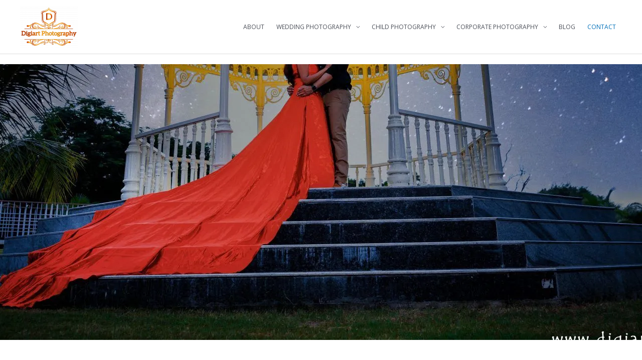

--- FILE ---
content_type: text/html; charset=utf-8
request_url: https://www.google.com/recaptcha/api2/anchor?ar=1&k=6LdcK88ZAAAAABLyhh9l7Ra_MyOTfoHKBiKc_nw2&co=aHR0cHM6Ly9kaWdpYXJ0cGhvdG9ncmFwaHkuY29tOjQ0Mw..&hl=en&v=PoyoqOPhxBO7pBk68S4YbpHZ&size=normal&anchor-ms=20000&execute-ms=30000&cb=nnjm6ok9awfd
body_size: 49230
content:
<!DOCTYPE HTML><html dir="ltr" lang="en"><head><meta http-equiv="Content-Type" content="text/html; charset=UTF-8">
<meta http-equiv="X-UA-Compatible" content="IE=edge">
<title>reCAPTCHA</title>
<style type="text/css">
/* cyrillic-ext */
@font-face {
  font-family: 'Roboto';
  font-style: normal;
  font-weight: 400;
  font-stretch: 100%;
  src: url(//fonts.gstatic.com/s/roboto/v48/KFO7CnqEu92Fr1ME7kSn66aGLdTylUAMa3GUBHMdazTgWw.woff2) format('woff2');
  unicode-range: U+0460-052F, U+1C80-1C8A, U+20B4, U+2DE0-2DFF, U+A640-A69F, U+FE2E-FE2F;
}
/* cyrillic */
@font-face {
  font-family: 'Roboto';
  font-style: normal;
  font-weight: 400;
  font-stretch: 100%;
  src: url(//fonts.gstatic.com/s/roboto/v48/KFO7CnqEu92Fr1ME7kSn66aGLdTylUAMa3iUBHMdazTgWw.woff2) format('woff2');
  unicode-range: U+0301, U+0400-045F, U+0490-0491, U+04B0-04B1, U+2116;
}
/* greek-ext */
@font-face {
  font-family: 'Roboto';
  font-style: normal;
  font-weight: 400;
  font-stretch: 100%;
  src: url(//fonts.gstatic.com/s/roboto/v48/KFO7CnqEu92Fr1ME7kSn66aGLdTylUAMa3CUBHMdazTgWw.woff2) format('woff2');
  unicode-range: U+1F00-1FFF;
}
/* greek */
@font-face {
  font-family: 'Roboto';
  font-style: normal;
  font-weight: 400;
  font-stretch: 100%;
  src: url(//fonts.gstatic.com/s/roboto/v48/KFO7CnqEu92Fr1ME7kSn66aGLdTylUAMa3-UBHMdazTgWw.woff2) format('woff2');
  unicode-range: U+0370-0377, U+037A-037F, U+0384-038A, U+038C, U+038E-03A1, U+03A3-03FF;
}
/* math */
@font-face {
  font-family: 'Roboto';
  font-style: normal;
  font-weight: 400;
  font-stretch: 100%;
  src: url(//fonts.gstatic.com/s/roboto/v48/KFO7CnqEu92Fr1ME7kSn66aGLdTylUAMawCUBHMdazTgWw.woff2) format('woff2');
  unicode-range: U+0302-0303, U+0305, U+0307-0308, U+0310, U+0312, U+0315, U+031A, U+0326-0327, U+032C, U+032F-0330, U+0332-0333, U+0338, U+033A, U+0346, U+034D, U+0391-03A1, U+03A3-03A9, U+03B1-03C9, U+03D1, U+03D5-03D6, U+03F0-03F1, U+03F4-03F5, U+2016-2017, U+2034-2038, U+203C, U+2040, U+2043, U+2047, U+2050, U+2057, U+205F, U+2070-2071, U+2074-208E, U+2090-209C, U+20D0-20DC, U+20E1, U+20E5-20EF, U+2100-2112, U+2114-2115, U+2117-2121, U+2123-214F, U+2190, U+2192, U+2194-21AE, U+21B0-21E5, U+21F1-21F2, U+21F4-2211, U+2213-2214, U+2216-22FF, U+2308-230B, U+2310, U+2319, U+231C-2321, U+2336-237A, U+237C, U+2395, U+239B-23B7, U+23D0, U+23DC-23E1, U+2474-2475, U+25AF, U+25B3, U+25B7, U+25BD, U+25C1, U+25CA, U+25CC, U+25FB, U+266D-266F, U+27C0-27FF, U+2900-2AFF, U+2B0E-2B11, U+2B30-2B4C, U+2BFE, U+3030, U+FF5B, U+FF5D, U+1D400-1D7FF, U+1EE00-1EEFF;
}
/* symbols */
@font-face {
  font-family: 'Roboto';
  font-style: normal;
  font-weight: 400;
  font-stretch: 100%;
  src: url(//fonts.gstatic.com/s/roboto/v48/KFO7CnqEu92Fr1ME7kSn66aGLdTylUAMaxKUBHMdazTgWw.woff2) format('woff2');
  unicode-range: U+0001-000C, U+000E-001F, U+007F-009F, U+20DD-20E0, U+20E2-20E4, U+2150-218F, U+2190, U+2192, U+2194-2199, U+21AF, U+21E6-21F0, U+21F3, U+2218-2219, U+2299, U+22C4-22C6, U+2300-243F, U+2440-244A, U+2460-24FF, U+25A0-27BF, U+2800-28FF, U+2921-2922, U+2981, U+29BF, U+29EB, U+2B00-2BFF, U+4DC0-4DFF, U+FFF9-FFFB, U+10140-1018E, U+10190-1019C, U+101A0, U+101D0-101FD, U+102E0-102FB, U+10E60-10E7E, U+1D2C0-1D2D3, U+1D2E0-1D37F, U+1F000-1F0FF, U+1F100-1F1AD, U+1F1E6-1F1FF, U+1F30D-1F30F, U+1F315, U+1F31C, U+1F31E, U+1F320-1F32C, U+1F336, U+1F378, U+1F37D, U+1F382, U+1F393-1F39F, U+1F3A7-1F3A8, U+1F3AC-1F3AF, U+1F3C2, U+1F3C4-1F3C6, U+1F3CA-1F3CE, U+1F3D4-1F3E0, U+1F3ED, U+1F3F1-1F3F3, U+1F3F5-1F3F7, U+1F408, U+1F415, U+1F41F, U+1F426, U+1F43F, U+1F441-1F442, U+1F444, U+1F446-1F449, U+1F44C-1F44E, U+1F453, U+1F46A, U+1F47D, U+1F4A3, U+1F4B0, U+1F4B3, U+1F4B9, U+1F4BB, U+1F4BF, U+1F4C8-1F4CB, U+1F4D6, U+1F4DA, U+1F4DF, U+1F4E3-1F4E6, U+1F4EA-1F4ED, U+1F4F7, U+1F4F9-1F4FB, U+1F4FD-1F4FE, U+1F503, U+1F507-1F50B, U+1F50D, U+1F512-1F513, U+1F53E-1F54A, U+1F54F-1F5FA, U+1F610, U+1F650-1F67F, U+1F687, U+1F68D, U+1F691, U+1F694, U+1F698, U+1F6AD, U+1F6B2, U+1F6B9-1F6BA, U+1F6BC, U+1F6C6-1F6CF, U+1F6D3-1F6D7, U+1F6E0-1F6EA, U+1F6F0-1F6F3, U+1F6F7-1F6FC, U+1F700-1F7FF, U+1F800-1F80B, U+1F810-1F847, U+1F850-1F859, U+1F860-1F887, U+1F890-1F8AD, U+1F8B0-1F8BB, U+1F8C0-1F8C1, U+1F900-1F90B, U+1F93B, U+1F946, U+1F984, U+1F996, U+1F9E9, U+1FA00-1FA6F, U+1FA70-1FA7C, U+1FA80-1FA89, U+1FA8F-1FAC6, U+1FACE-1FADC, U+1FADF-1FAE9, U+1FAF0-1FAF8, U+1FB00-1FBFF;
}
/* vietnamese */
@font-face {
  font-family: 'Roboto';
  font-style: normal;
  font-weight: 400;
  font-stretch: 100%;
  src: url(//fonts.gstatic.com/s/roboto/v48/KFO7CnqEu92Fr1ME7kSn66aGLdTylUAMa3OUBHMdazTgWw.woff2) format('woff2');
  unicode-range: U+0102-0103, U+0110-0111, U+0128-0129, U+0168-0169, U+01A0-01A1, U+01AF-01B0, U+0300-0301, U+0303-0304, U+0308-0309, U+0323, U+0329, U+1EA0-1EF9, U+20AB;
}
/* latin-ext */
@font-face {
  font-family: 'Roboto';
  font-style: normal;
  font-weight: 400;
  font-stretch: 100%;
  src: url(//fonts.gstatic.com/s/roboto/v48/KFO7CnqEu92Fr1ME7kSn66aGLdTylUAMa3KUBHMdazTgWw.woff2) format('woff2');
  unicode-range: U+0100-02BA, U+02BD-02C5, U+02C7-02CC, U+02CE-02D7, U+02DD-02FF, U+0304, U+0308, U+0329, U+1D00-1DBF, U+1E00-1E9F, U+1EF2-1EFF, U+2020, U+20A0-20AB, U+20AD-20C0, U+2113, U+2C60-2C7F, U+A720-A7FF;
}
/* latin */
@font-face {
  font-family: 'Roboto';
  font-style: normal;
  font-weight: 400;
  font-stretch: 100%;
  src: url(//fonts.gstatic.com/s/roboto/v48/KFO7CnqEu92Fr1ME7kSn66aGLdTylUAMa3yUBHMdazQ.woff2) format('woff2');
  unicode-range: U+0000-00FF, U+0131, U+0152-0153, U+02BB-02BC, U+02C6, U+02DA, U+02DC, U+0304, U+0308, U+0329, U+2000-206F, U+20AC, U+2122, U+2191, U+2193, U+2212, U+2215, U+FEFF, U+FFFD;
}
/* cyrillic-ext */
@font-face {
  font-family: 'Roboto';
  font-style: normal;
  font-weight: 500;
  font-stretch: 100%;
  src: url(//fonts.gstatic.com/s/roboto/v48/KFO7CnqEu92Fr1ME7kSn66aGLdTylUAMa3GUBHMdazTgWw.woff2) format('woff2');
  unicode-range: U+0460-052F, U+1C80-1C8A, U+20B4, U+2DE0-2DFF, U+A640-A69F, U+FE2E-FE2F;
}
/* cyrillic */
@font-face {
  font-family: 'Roboto';
  font-style: normal;
  font-weight: 500;
  font-stretch: 100%;
  src: url(//fonts.gstatic.com/s/roboto/v48/KFO7CnqEu92Fr1ME7kSn66aGLdTylUAMa3iUBHMdazTgWw.woff2) format('woff2');
  unicode-range: U+0301, U+0400-045F, U+0490-0491, U+04B0-04B1, U+2116;
}
/* greek-ext */
@font-face {
  font-family: 'Roboto';
  font-style: normal;
  font-weight: 500;
  font-stretch: 100%;
  src: url(//fonts.gstatic.com/s/roboto/v48/KFO7CnqEu92Fr1ME7kSn66aGLdTylUAMa3CUBHMdazTgWw.woff2) format('woff2');
  unicode-range: U+1F00-1FFF;
}
/* greek */
@font-face {
  font-family: 'Roboto';
  font-style: normal;
  font-weight: 500;
  font-stretch: 100%;
  src: url(//fonts.gstatic.com/s/roboto/v48/KFO7CnqEu92Fr1ME7kSn66aGLdTylUAMa3-UBHMdazTgWw.woff2) format('woff2');
  unicode-range: U+0370-0377, U+037A-037F, U+0384-038A, U+038C, U+038E-03A1, U+03A3-03FF;
}
/* math */
@font-face {
  font-family: 'Roboto';
  font-style: normal;
  font-weight: 500;
  font-stretch: 100%;
  src: url(//fonts.gstatic.com/s/roboto/v48/KFO7CnqEu92Fr1ME7kSn66aGLdTylUAMawCUBHMdazTgWw.woff2) format('woff2');
  unicode-range: U+0302-0303, U+0305, U+0307-0308, U+0310, U+0312, U+0315, U+031A, U+0326-0327, U+032C, U+032F-0330, U+0332-0333, U+0338, U+033A, U+0346, U+034D, U+0391-03A1, U+03A3-03A9, U+03B1-03C9, U+03D1, U+03D5-03D6, U+03F0-03F1, U+03F4-03F5, U+2016-2017, U+2034-2038, U+203C, U+2040, U+2043, U+2047, U+2050, U+2057, U+205F, U+2070-2071, U+2074-208E, U+2090-209C, U+20D0-20DC, U+20E1, U+20E5-20EF, U+2100-2112, U+2114-2115, U+2117-2121, U+2123-214F, U+2190, U+2192, U+2194-21AE, U+21B0-21E5, U+21F1-21F2, U+21F4-2211, U+2213-2214, U+2216-22FF, U+2308-230B, U+2310, U+2319, U+231C-2321, U+2336-237A, U+237C, U+2395, U+239B-23B7, U+23D0, U+23DC-23E1, U+2474-2475, U+25AF, U+25B3, U+25B7, U+25BD, U+25C1, U+25CA, U+25CC, U+25FB, U+266D-266F, U+27C0-27FF, U+2900-2AFF, U+2B0E-2B11, U+2B30-2B4C, U+2BFE, U+3030, U+FF5B, U+FF5D, U+1D400-1D7FF, U+1EE00-1EEFF;
}
/* symbols */
@font-face {
  font-family: 'Roboto';
  font-style: normal;
  font-weight: 500;
  font-stretch: 100%;
  src: url(//fonts.gstatic.com/s/roboto/v48/KFO7CnqEu92Fr1ME7kSn66aGLdTylUAMaxKUBHMdazTgWw.woff2) format('woff2');
  unicode-range: U+0001-000C, U+000E-001F, U+007F-009F, U+20DD-20E0, U+20E2-20E4, U+2150-218F, U+2190, U+2192, U+2194-2199, U+21AF, U+21E6-21F0, U+21F3, U+2218-2219, U+2299, U+22C4-22C6, U+2300-243F, U+2440-244A, U+2460-24FF, U+25A0-27BF, U+2800-28FF, U+2921-2922, U+2981, U+29BF, U+29EB, U+2B00-2BFF, U+4DC0-4DFF, U+FFF9-FFFB, U+10140-1018E, U+10190-1019C, U+101A0, U+101D0-101FD, U+102E0-102FB, U+10E60-10E7E, U+1D2C0-1D2D3, U+1D2E0-1D37F, U+1F000-1F0FF, U+1F100-1F1AD, U+1F1E6-1F1FF, U+1F30D-1F30F, U+1F315, U+1F31C, U+1F31E, U+1F320-1F32C, U+1F336, U+1F378, U+1F37D, U+1F382, U+1F393-1F39F, U+1F3A7-1F3A8, U+1F3AC-1F3AF, U+1F3C2, U+1F3C4-1F3C6, U+1F3CA-1F3CE, U+1F3D4-1F3E0, U+1F3ED, U+1F3F1-1F3F3, U+1F3F5-1F3F7, U+1F408, U+1F415, U+1F41F, U+1F426, U+1F43F, U+1F441-1F442, U+1F444, U+1F446-1F449, U+1F44C-1F44E, U+1F453, U+1F46A, U+1F47D, U+1F4A3, U+1F4B0, U+1F4B3, U+1F4B9, U+1F4BB, U+1F4BF, U+1F4C8-1F4CB, U+1F4D6, U+1F4DA, U+1F4DF, U+1F4E3-1F4E6, U+1F4EA-1F4ED, U+1F4F7, U+1F4F9-1F4FB, U+1F4FD-1F4FE, U+1F503, U+1F507-1F50B, U+1F50D, U+1F512-1F513, U+1F53E-1F54A, U+1F54F-1F5FA, U+1F610, U+1F650-1F67F, U+1F687, U+1F68D, U+1F691, U+1F694, U+1F698, U+1F6AD, U+1F6B2, U+1F6B9-1F6BA, U+1F6BC, U+1F6C6-1F6CF, U+1F6D3-1F6D7, U+1F6E0-1F6EA, U+1F6F0-1F6F3, U+1F6F7-1F6FC, U+1F700-1F7FF, U+1F800-1F80B, U+1F810-1F847, U+1F850-1F859, U+1F860-1F887, U+1F890-1F8AD, U+1F8B0-1F8BB, U+1F8C0-1F8C1, U+1F900-1F90B, U+1F93B, U+1F946, U+1F984, U+1F996, U+1F9E9, U+1FA00-1FA6F, U+1FA70-1FA7C, U+1FA80-1FA89, U+1FA8F-1FAC6, U+1FACE-1FADC, U+1FADF-1FAE9, U+1FAF0-1FAF8, U+1FB00-1FBFF;
}
/* vietnamese */
@font-face {
  font-family: 'Roboto';
  font-style: normal;
  font-weight: 500;
  font-stretch: 100%;
  src: url(//fonts.gstatic.com/s/roboto/v48/KFO7CnqEu92Fr1ME7kSn66aGLdTylUAMa3OUBHMdazTgWw.woff2) format('woff2');
  unicode-range: U+0102-0103, U+0110-0111, U+0128-0129, U+0168-0169, U+01A0-01A1, U+01AF-01B0, U+0300-0301, U+0303-0304, U+0308-0309, U+0323, U+0329, U+1EA0-1EF9, U+20AB;
}
/* latin-ext */
@font-face {
  font-family: 'Roboto';
  font-style: normal;
  font-weight: 500;
  font-stretch: 100%;
  src: url(//fonts.gstatic.com/s/roboto/v48/KFO7CnqEu92Fr1ME7kSn66aGLdTylUAMa3KUBHMdazTgWw.woff2) format('woff2');
  unicode-range: U+0100-02BA, U+02BD-02C5, U+02C7-02CC, U+02CE-02D7, U+02DD-02FF, U+0304, U+0308, U+0329, U+1D00-1DBF, U+1E00-1E9F, U+1EF2-1EFF, U+2020, U+20A0-20AB, U+20AD-20C0, U+2113, U+2C60-2C7F, U+A720-A7FF;
}
/* latin */
@font-face {
  font-family: 'Roboto';
  font-style: normal;
  font-weight: 500;
  font-stretch: 100%;
  src: url(//fonts.gstatic.com/s/roboto/v48/KFO7CnqEu92Fr1ME7kSn66aGLdTylUAMa3yUBHMdazQ.woff2) format('woff2');
  unicode-range: U+0000-00FF, U+0131, U+0152-0153, U+02BB-02BC, U+02C6, U+02DA, U+02DC, U+0304, U+0308, U+0329, U+2000-206F, U+20AC, U+2122, U+2191, U+2193, U+2212, U+2215, U+FEFF, U+FFFD;
}
/* cyrillic-ext */
@font-face {
  font-family: 'Roboto';
  font-style: normal;
  font-weight: 900;
  font-stretch: 100%;
  src: url(//fonts.gstatic.com/s/roboto/v48/KFO7CnqEu92Fr1ME7kSn66aGLdTylUAMa3GUBHMdazTgWw.woff2) format('woff2');
  unicode-range: U+0460-052F, U+1C80-1C8A, U+20B4, U+2DE0-2DFF, U+A640-A69F, U+FE2E-FE2F;
}
/* cyrillic */
@font-face {
  font-family: 'Roboto';
  font-style: normal;
  font-weight: 900;
  font-stretch: 100%;
  src: url(//fonts.gstatic.com/s/roboto/v48/KFO7CnqEu92Fr1ME7kSn66aGLdTylUAMa3iUBHMdazTgWw.woff2) format('woff2');
  unicode-range: U+0301, U+0400-045F, U+0490-0491, U+04B0-04B1, U+2116;
}
/* greek-ext */
@font-face {
  font-family: 'Roboto';
  font-style: normal;
  font-weight: 900;
  font-stretch: 100%;
  src: url(//fonts.gstatic.com/s/roboto/v48/KFO7CnqEu92Fr1ME7kSn66aGLdTylUAMa3CUBHMdazTgWw.woff2) format('woff2');
  unicode-range: U+1F00-1FFF;
}
/* greek */
@font-face {
  font-family: 'Roboto';
  font-style: normal;
  font-weight: 900;
  font-stretch: 100%;
  src: url(//fonts.gstatic.com/s/roboto/v48/KFO7CnqEu92Fr1ME7kSn66aGLdTylUAMa3-UBHMdazTgWw.woff2) format('woff2');
  unicode-range: U+0370-0377, U+037A-037F, U+0384-038A, U+038C, U+038E-03A1, U+03A3-03FF;
}
/* math */
@font-face {
  font-family: 'Roboto';
  font-style: normal;
  font-weight: 900;
  font-stretch: 100%;
  src: url(//fonts.gstatic.com/s/roboto/v48/KFO7CnqEu92Fr1ME7kSn66aGLdTylUAMawCUBHMdazTgWw.woff2) format('woff2');
  unicode-range: U+0302-0303, U+0305, U+0307-0308, U+0310, U+0312, U+0315, U+031A, U+0326-0327, U+032C, U+032F-0330, U+0332-0333, U+0338, U+033A, U+0346, U+034D, U+0391-03A1, U+03A3-03A9, U+03B1-03C9, U+03D1, U+03D5-03D6, U+03F0-03F1, U+03F4-03F5, U+2016-2017, U+2034-2038, U+203C, U+2040, U+2043, U+2047, U+2050, U+2057, U+205F, U+2070-2071, U+2074-208E, U+2090-209C, U+20D0-20DC, U+20E1, U+20E5-20EF, U+2100-2112, U+2114-2115, U+2117-2121, U+2123-214F, U+2190, U+2192, U+2194-21AE, U+21B0-21E5, U+21F1-21F2, U+21F4-2211, U+2213-2214, U+2216-22FF, U+2308-230B, U+2310, U+2319, U+231C-2321, U+2336-237A, U+237C, U+2395, U+239B-23B7, U+23D0, U+23DC-23E1, U+2474-2475, U+25AF, U+25B3, U+25B7, U+25BD, U+25C1, U+25CA, U+25CC, U+25FB, U+266D-266F, U+27C0-27FF, U+2900-2AFF, U+2B0E-2B11, U+2B30-2B4C, U+2BFE, U+3030, U+FF5B, U+FF5D, U+1D400-1D7FF, U+1EE00-1EEFF;
}
/* symbols */
@font-face {
  font-family: 'Roboto';
  font-style: normal;
  font-weight: 900;
  font-stretch: 100%;
  src: url(//fonts.gstatic.com/s/roboto/v48/KFO7CnqEu92Fr1ME7kSn66aGLdTylUAMaxKUBHMdazTgWw.woff2) format('woff2');
  unicode-range: U+0001-000C, U+000E-001F, U+007F-009F, U+20DD-20E0, U+20E2-20E4, U+2150-218F, U+2190, U+2192, U+2194-2199, U+21AF, U+21E6-21F0, U+21F3, U+2218-2219, U+2299, U+22C4-22C6, U+2300-243F, U+2440-244A, U+2460-24FF, U+25A0-27BF, U+2800-28FF, U+2921-2922, U+2981, U+29BF, U+29EB, U+2B00-2BFF, U+4DC0-4DFF, U+FFF9-FFFB, U+10140-1018E, U+10190-1019C, U+101A0, U+101D0-101FD, U+102E0-102FB, U+10E60-10E7E, U+1D2C0-1D2D3, U+1D2E0-1D37F, U+1F000-1F0FF, U+1F100-1F1AD, U+1F1E6-1F1FF, U+1F30D-1F30F, U+1F315, U+1F31C, U+1F31E, U+1F320-1F32C, U+1F336, U+1F378, U+1F37D, U+1F382, U+1F393-1F39F, U+1F3A7-1F3A8, U+1F3AC-1F3AF, U+1F3C2, U+1F3C4-1F3C6, U+1F3CA-1F3CE, U+1F3D4-1F3E0, U+1F3ED, U+1F3F1-1F3F3, U+1F3F5-1F3F7, U+1F408, U+1F415, U+1F41F, U+1F426, U+1F43F, U+1F441-1F442, U+1F444, U+1F446-1F449, U+1F44C-1F44E, U+1F453, U+1F46A, U+1F47D, U+1F4A3, U+1F4B0, U+1F4B3, U+1F4B9, U+1F4BB, U+1F4BF, U+1F4C8-1F4CB, U+1F4D6, U+1F4DA, U+1F4DF, U+1F4E3-1F4E6, U+1F4EA-1F4ED, U+1F4F7, U+1F4F9-1F4FB, U+1F4FD-1F4FE, U+1F503, U+1F507-1F50B, U+1F50D, U+1F512-1F513, U+1F53E-1F54A, U+1F54F-1F5FA, U+1F610, U+1F650-1F67F, U+1F687, U+1F68D, U+1F691, U+1F694, U+1F698, U+1F6AD, U+1F6B2, U+1F6B9-1F6BA, U+1F6BC, U+1F6C6-1F6CF, U+1F6D3-1F6D7, U+1F6E0-1F6EA, U+1F6F0-1F6F3, U+1F6F7-1F6FC, U+1F700-1F7FF, U+1F800-1F80B, U+1F810-1F847, U+1F850-1F859, U+1F860-1F887, U+1F890-1F8AD, U+1F8B0-1F8BB, U+1F8C0-1F8C1, U+1F900-1F90B, U+1F93B, U+1F946, U+1F984, U+1F996, U+1F9E9, U+1FA00-1FA6F, U+1FA70-1FA7C, U+1FA80-1FA89, U+1FA8F-1FAC6, U+1FACE-1FADC, U+1FADF-1FAE9, U+1FAF0-1FAF8, U+1FB00-1FBFF;
}
/* vietnamese */
@font-face {
  font-family: 'Roboto';
  font-style: normal;
  font-weight: 900;
  font-stretch: 100%;
  src: url(//fonts.gstatic.com/s/roboto/v48/KFO7CnqEu92Fr1ME7kSn66aGLdTylUAMa3OUBHMdazTgWw.woff2) format('woff2');
  unicode-range: U+0102-0103, U+0110-0111, U+0128-0129, U+0168-0169, U+01A0-01A1, U+01AF-01B0, U+0300-0301, U+0303-0304, U+0308-0309, U+0323, U+0329, U+1EA0-1EF9, U+20AB;
}
/* latin-ext */
@font-face {
  font-family: 'Roboto';
  font-style: normal;
  font-weight: 900;
  font-stretch: 100%;
  src: url(//fonts.gstatic.com/s/roboto/v48/KFO7CnqEu92Fr1ME7kSn66aGLdTylUAMa3KUBHMdazTgWw.woff2) format('woff2');
  unicode-range: U+0100-02BA, U+02BD-02C5, U+02C7-02CC, U+02CE-02D7, U+02DD-02FF, U+0304, U+0308, U+0329, U+1D00-1DBF, U+1E00-1E9F, U+1EF2-1EFF, U+2020, U+20A0-20AB, U+20AD-20C0, U+2113, U+2C60-2C7F, U+A720-A7FF;
}
/* latin */
@font-face {
  font-family: 'Roboto';
  font-style: normal;
  font-weight: 900;
  font-stretch: 100%;
  src: url(//fonts.gstatic.com/s/roboto/v48/KFO7CnqEu92Fr1ME7kSn66aGLdTylUAMa3yUBHMdazQ.woff2) format('woff2');
  unicode-range: U+0000-00FF, U+0131, U+0152-0153, U+02BB-02BC, U+02C6, U+02DA, U+02DC, U+0304, U+0308, U+0329, U+2000-206F, U+20AC, U+2122, U+2191, U+2193, U+2212, U+2215, U+FEFF, U+FFFD;
}

</style>
<link rel="stylesheet" type="text/css" href="https://www.gstatic.com/recaptcha/releases/PoyoqOPhxBO7pBk68S4YbpHZ/styles__ltr.css">
<script nonce="3diCqBbMaZO1oCcktPPzcA" type="text/javascript">window['__recaptcha_api'] = 'https://www.google.com/recaptcha/api2/';</script>
<script type="text/javascript" src="https://www.gstatic.com/recaptcha/releases/PoyoqOPhxBO7pBk68S4YbpHZ/recaptcha__en.js" nonce="3diCqBbMaZO1oCcktPPzcA">
      
    </script></head>
<body><div id="rc-anchor-alert" class="rc-anchor-alert"></div>
<input type="hidden" id="recaptcha-token" value="[base64]">
<script type="text/javascript" nonce="3diCqBbMaZO1oCcktPPzcA">
      recaptcha.anchor.Main.init("[\x22ainput\x22,[\x22bgdata\x22,\x22\x22,\[base64]/[base64]/[base64]/[base64]/[base64]/UltsKytdPUU6KEU8MjA0OD9SW2wrK109RT4+NnwxOTI6KChFJjY0NTEyKT09NTUyOTYmJk0rMTxjLmxlbmd0aCYmKGMuY2hhckNvZGVBdChNKzEpJjY0NTEyKT09NTYzMjA/[base64]/[base64]/[base64]/[base64]/[base64]/[base64]/[base64]\x22,\[base64]\x22,\x22wo9aw7kmAXAow4AeQzPCusOjNx1fwprDhDLDssKvwo/CuMK/wr/DhcK+EcKhYcKJwrkFAgdLIwjCj8KZa8OFX8KnCcKEwq/[base64]/CqFvDhEXCncKxXMOMwqhnasKqw6cSTcO/J8OsaTrDnsO7ESDCjw3Dv8KBTSLCsj9kwqAuwpLCisOrERzDs8K7w4Vgw7bCvWPDoDbCv8KOOwMMQ8KnYsKBwpfDuMKBZcOQajhXEjscwo/[base64]/[base64]/[base64]/RMOcwp4mA8KHP14jZcOiw4DDh8ONw5PCp3LCvMKawpnDt1HDpU3DoD/DgcKqLHbDnyzCnzHDigNvwpNmwpFmwoTDliMXwoPCkCJ6w53DgDnCsmHCmxzDl8Kyw6UNw43DhMKxOCrCvXrDuxFsHXjDpsO0wp7CksO4NcKnw7EVwrbDiSQZwoTCo0RWfsKXw5zCsMKSLMKswqoYwrrDvMOKasK5w67Chx/Cl8OtD05aVAVWw7jChzDCoMKVwo5Qw63ChMKdwo3Cu8Onw6l1Dy4SwrkkwpkqJSoEZcKcc2jCoTx/b8O3wpo6w5FTwqDClyDCrMKPJ3/[base64]/[base64]/DuxTDpwjCtWrDnMKfw4rDrETCj8O7wpzCjcKfe04IwrVrw79AMsOzRALDl8KCYDHDjsOHM3bCkxTDrcOsDsK/P0lUwpfCjkAow5wOwrg4wqXCqjDDlsKSTcK+w6MeUWFMFcO8GMKtGk/[base64]/a8ORwpw+OwzDpUnDgi0kwqNBwo0SCFIXMsKLE8OeP8O2WsOabsOwwq/[base64]/Cn8KOwpJkw6zDqsKQPmHClkLCkGM8C8KGw4MtwoPCjH8VYF8ca08zwoUrBk1+MMOXAXskFXHCjMK7B8Kcwr7DucO4w7LDvCgOEMOZwr3DsR1gPcO8w6BwPFzCtStMT0Qyw5rDtsO7wqXDjmbDjwF7LMKgZlo7wrjDjVE4wp/[base64]/HsKlw7Q+w4MXw7zCmsK3eglGIFHDsxAZwp3CjBECw53Du8OSdcK1Jx7DssKJOnXCqTUjWVHClcKdwrI5O8Oswrsbwr5mw7Vtwp/DgcKXUsOHwp8ow6EtYcOkI8Kew4TDusKCJlN8w6jCqnRicGMua8KQMxpPwpDCv1DCjwk8a8KAb8OiMWTCkRDCiMO8w4XChMO9w4I9O1HCugd8wrxGSBIFK8KjSGpwAH/[base64]/CpMOowpl2w6gywr/Dr3vDlEbDtsKEPsKkJhDCjMKUDkvCr8KRcsONw7Inw5hkcTM6w6Q9MRzCqsKUw6/DiVFtwodBTcKyP8OhNsKEwpo0CFYsw5zDjMKUJsOkw7/CocO7QH5JfcKkwqXDrcKJw5fCtsK7HFrCpcKKw4HCrRbCpnTDulNGdC/DgsKTwqwtKMOmw7pUKsKQT8Oiw7xkSCnDl1nCj2/DhDnDnsOXDVTDlCYowqzDjBLCucKKJWhlwovCusOPw419w6coBGhtdRluDsK1w4pow4w8w7vDlgRswr4nw7Z4wocMwr3ChcK/CcKdAHxbNsK2wqRRPMOqwrPDhcKOw71wLsKEw5ViNUFEQMK9T1fClcOuwqUww6kHw5TDv8OBXcKZYkbCusO7w7IkacO7HT0GOsK1QFAGEkYabsK8aU3ChTXChgUqPX3CqSwSwqx6woABw7/CncKJwo/CjcKKYcKAMEHDuX/CqAZuBcKUS8O+Ri4Vw6fDmCxDIsKRw5NlwpARwo5fwpU3w7jDnMOaMMKvTsO0Q0cxwpFMw4Ucw5HDjXQFGVjDtEB/O01dw49VEQtqwqZZQUfDnsKfCSIQU08Ww5LCvQRUWsKPw7YUw7zCmsOpHyoww47CkhdZw6cQNH/CtmZQPMOlw7xJw7jDr8OuesO+An/CvX1kwpfCscKEa3wDw4DCiDYGw4rCiHjCt8KRwp8RecKPwqEbZMOtMSTDiDJMwpNBw7UJwrTCrTXDlMKrfFXDiwfDoi/Dhw/CrHxAwrART1DCr07CjXglJsKEw4TDtsKhKVjDhhRzw6DDm8OFw7RfOTbDgMO3YcKGe8OEwpVJJgjCucKzZjLDnsKLPAhkXMO/wobCtz/CjcOQw4vDhX3Dk0c6w5zChcOJbsKBw5TCnMKMw4/Co1vDtQQ2L8O/EjrClUrDsTA3FsKHdhQAw7RVSghzOMORwpfCo8OiTMK7w5XDuGoZwqkgwrvCqRTDsMOmwr1twofCuTfDgwXDs3Zxe8O4F0fCni7DjjvCq8OSw4ALw7/Cg8OiaCDDiBlyw71Of8KHC0TDhxskSUTDsMK1e3xawqBOw7dgwrMDwqVZQcO4TsO7wp04wpoZVsKfcsOew6oww4HDmAlXw51Ow47DksKQw4/DjTNPw4/DusOoAcOCw7XChcOhw6s/[base64]/Cg083A8K0woJSScO4UBdERcK4wrAFw6Zfw4XDu1cZw5zDtmlcdVcYK8OrIg4HGnTDgEdMfTp+HyM8SjrDpzLDnV/CigjDqcKNPQbClQHDj1Qcw4TDkx1RwpIbw5/DjirDrl96dmnCjUY1wqLCmErDusOSdU/Dr0hewrdgFWbCn8O0w55ew5nCviYMByM1wqY9TcO9H2XDsMOCwq0reMKyMcKVw7hRwrx2wrdgw6nDm8KFVArCuwXDo8OgacK/w4ASw6jClMO+w7XDgDvCql3DgiQvOcKkwrJlwo4Lw5ZtcMOaBMObwr/DjMOrAxbDikTDkcONw4jCkFTCl8KkwoxjwqNywqEfwqETeMO1UCTCjsO/[base64]/[base64]/Cnid1w6tzB8OLwr3Cry7ChcK4bgPCqcKLwp/ClsKWB8Oew7nDscONw4vCu1LCpzkpwqfCssOwwrlswr42wqnCs8KCwqdnW8KcI8KrGsKyw4zDuWQbSlshw5jCojUew4bCssOAw7VtHcOnw4l9w5XCocKswqZsw70sLioAI8ONw6scwpYhfArDscK5HUQNw59PVnjCs8OZwolDbMKBwrHCiXQ3wo4xw5/ChlXDqX5tw4TDjx4zBRhkA3BecsKMwqoHwpExXcOvwrMswp5ARQ3CmsKDw79Jw4ZYPMO7w5rDlSMPwrzDmkDDgSBhH2Auw7wsXMKnDsKWw5ENwrUOAcKgwrbCgnnCnC/Ci8Ocw5/[base64]/Cl18mwpTCgWrDmsKpdxbCilxVbMKjbMOHwozCgjgMYMK2esOwwrJ0YcO2eAIrdgLClQwiw4XDuMKkwrs/woxEFQdDGgXDhUXDuMKqwrgVdlsAwr3DgynCslVATFYnKMO2w45oNzApI8OAw5LCn8O8DsKnwqJhOEpaKsOjw6J2OsKZw7LCk8O3OMOsczd2wo7ClX3DkMOTeAXDtsOHVTEww4TDiHPDgWvDrVs5w4V0w5EAw6Q4wrHCtA/DoSbDrVACw6Mmw7tXw4fDpsKWw7PCrsOAOArCvsOgHCUaw6lXwpo4w5ZXw7E4BX1Hw4TCksOPw7nCmMKuwphjRHlywpF+XHLCpMK8woXCqMKDwq4lw5sUUBJPVRljeAFyw6Z9w4rCj8KYwpvDuyrDnMOyw7PDvnRCw4g9w4VbworDkAzDpsOXw4bCtMOXwr/Cpz02EMKvDcKHwoJRPcOnw6bDk8ONK8K8F8Kdw7nDnkorw4cPw6fDkcOQNsKyK2bCj8OrwrROw7XDucOPw5/DoXAjw7PDmsOdw60pwrLCq3VGwpV8L8OtwqbCicK9AxvDncOEwoxiY8ObYsOmwoXDq1zDnHY4wq7CiCRMw7hkCcKkwrIfCcKeRMOeU29SwplYDcOAD8KaKcKyIMKARsK+OT4Swr4Rwr/Ck8KZwoHCpcOgXcODC8KMf8KZwp/[base64]/DthvCqDHCrMKfLsObw5kKwr3DlE7Dp8KXwp9VwrfDgMO8DyVIIMKDG8OfwplHwoA8w4Q0GWbDiwLDnsO0A1/CvcOTc1Jxw4t2dMKZwrA2w7ZLSUtSw6TDnRPDhxHDlsO3OsOnJ0jDmylidMKcw4DDqsO0worCpB5xAi7Di2vCj8OIw73CkwfDtj/Dk8KyTj3Cs1zDuQbCig3DlmbCv8KOw68VQMKHU0vDrElPChHCv8Kiw7ZZwq8XX8Krwr9wwrzDoMOCw4Qhw6vDk8KKw4PDq1XDgQ4EwpjDpBXCgBAaZ3pjVVMfwo1OaMOWwpl9w4ZHwp/DgwnDhDVoHyxsw7/CksORZS81wpzDt8KDw4LCv8OiAzPCu8KTZGbCjBrDnlDDnsOww5XCk3BEwrAADyASQMOEKVXCnHIec1LCncKqwrXDmMKZfRjDiMKEw7kJIsOGw6HDncObw7TDtcKwecOnwot2w6gWw7/[base64]/wpwNS0rDucKIwq3Dg0PDi1jDunpyw7rCpsKOFsOqAsK6WkLDrcO0XcOIwrzClwfCpyhCwrPCjsKSw6PCtXLDhAvDusO4E8K6NV1AZ8KNw6fCh8KYw4E/w4DDr8OQU8Orw5Fswoo/cQHCksO2w45gTnBewoxiajrCmwTDuTfCghwNw5hJUMK3wqjDrzhIwr1EJHDDow7Cm8K+WWFYw78rYMKzwoISeMKCw40eO2XCulbDhDt7wqvDlMO5w6guw7dSMxnDlMOlw4DDryNpwpDCjg3DtMOCGXtww7N2EMOOw4s3JMKcaMO7UMKSwpzDqMK/wrZTHMKww714VBvDjH8UBHbCpyRAZMKEQMONNjRqw6BZwpTDjMO+SsO0w7TDscOvQcOJX8OyQ8K3wp3DjGDDhDY1R1UMwrjCkcO1BcKBw5LCo8KDK08BZ3ZnG8OARXfDssOQIj3ClTVtB8Kfw63CvMKGw5NpJcO7PsKEw5ZNw7k1YHfCrMOow73Dn8KrNTMSw5Ynw5/Cg8K/VMKPE8OQQsKzF8K+NHAuwr4wa301JhvClQZZw7TDsjthwr9sMxZSacOcJMOSwr0jJcKiCDkfwp4qc8OBw4coLMONw7tBw4xuAH3DocOowqwmKcKiw5BhHMOcRjnChVjCpGnCkjnCgDTDjhNkaMOOQsOuw44gLyVjBcKQwpDDqjA5RMOuw65EPMOqP8OhwrtwwqY/[base64]/[base64]/CnWTCt3A8w7TCrDoWwq8PQiAJXm7CpcKKw7vCkMKYw4cpNAfCkwYUw4p2LMKlMMKew5bCjFc4binDiFDDkitKw753w4TCqxVCXzh9asKTwolnw5J3w7Edwr7Du2PCqy3Cn8OJw7zDtk98SsKxwrTCjA4BVsK4w6XDvsKUwqjDql/[base64]/Cm2PDrMKpa8KIR8OGw6MxWcO4AcKJSlbDqAdELMOAwr/Cgigaw6XCocOSesKUUsKMW1tHw4h+w4F7w48jBggLZWLClgbCscKzJwMVw5zCscOFwrLCtApNw4IVw5LDqSrDvRciwqXCjsOoJsOmPMKrw7RMJ8OnwosfwpPDtMKqcDQAdcO4AMOhw4vDqVIEw5A/wpLCmnTDpH9UTcK1w5BiwoMyLXPDlsOCbGPDlHtYZsKsHlzDmHnDsVHDhgUIGMKlKMK3w5fDnMKmw6XDisO/QMOBw43Cl0DClUnDmClTwpBMw6JBwppRDcKQwp7DusOvG8Kowo/DmSXDgsKKLcODwpDCpcKuw5bCpsKBwrlkwrIiwoJbQDbDgVHCnnVWDMKhQ8ObeMKDwqPChyFiw6gKay7Dkgoaw5IdDB3DqcKpw53DlMKCw4rCgBZpw6PDosOWGsORw4BYw5sxKsKYw515PMK1wqzCu0PCtcK2w7LCmAMWPMKXwopkZjjDksK9Bl/CgMO1MkRtUx3DlwPClGE3w6EZM8OadMONw6DDisKnWhrCp8OlwrfDocOhw5Fww5IGd8Kvw4/Dh8Kuw5rDlRfCicOYDRF9bnLDhsOBw6YsHWQgwpnDuGNcQsKqw7E+ecKvBmvCnzDClUzDmFZSKxjDpMOOwpAIPcOwNBDCosKgMXxTwpzDlsKYwqrCkk/DgGQNw4opcMKeA8OCSz9KwoDCtyDDmcObNULDp2xQwrPDp8KjwoATI8OhdQfDjcK1QTLDrmdsBsOrDMKBwoDDu8K1YcKMGsKPF10vwr/Cu8KYwr/[base64]/w7TCgMOaBMOPa2PCokfDhsKEwpPDohXCoMKUwq13Uz7DrC8ywqoBFMKlw64kw6h0KH3DuMOBFMOywqBJUAgfw4vDtsKQMCbCp8OQw6PDqG3DoMK/Jn8uwr1OwpobbcOEwqQFSkLCsx9ww64iQsO6ZyjDpzzCtTHDkVhBMcKBCcKDfcOBdcOcL8Oxw5USY1cqNSDCh8KvYRzDksK1w7XDmz/CqMOKw6BCRC/CqEzDo18vwosvJ8KoT8Oow6I5e2lCf8OQwrQjOsO0cw3DohfDjzMdJSAVX8K8wqheeMOpwppRw7FFw7jCt3stwoFXUDzDj8OracOhAxnCoShIBBbDsmPCncOHC8OZKmcRS2zDnsOYwrzDsz/CtRMdwoHCnQ7CvMKSw4DDtcO1DMOAw5bCtcK8Ey9pJsKVw73CpFtQw5jCvx/Dg8OgAmbDh2tQb00+w6jCtXXCqsOkwoXDlFEsw5Ivw7MqwrEeSRzDvifDq8K6w7nDmcKXXcK6G25JcBbDu8OOBBPDlwgUw4HCty1pw44ERFxIVXZKwrLCgsOXEg8Hw4rClSJXw7g5wrLCtsOBUxDDmcKTwrfCrW7DjQBcw4jCjsKFN8KCwo/CmMOlw5FDw4FmB8OALcKuGsOQwpnCvcOzw6XDoW7ChzDCtsOXasKmw5bCgsKLXsOEwow0XxrCtw/Dg2V7wpzClDR+wrvDhMOIDsOSVcOBGAXDiS7CvsO4CMOzwqUgw5HCo8KZw5TCtjAyPsKRFwPCklzCqXLCvHXDnCgvwogNO8K+wo/Cm8KYw7xZOVbCuU5lDFjDjsOmI8KcYBZtw5QIRcOVdMOVwo/CpsO3Fy7Dr8KhwpHDkwdhwqXCucKdOcOqa8OoKBbCkcO1ScO9fxECw6I1wqrClMO5O8OxAsONwqbCnyLCrWkow4DDgjDDtytKwr7ChjBTw4t+ZXAGwqYBw6BONk3DgQvClsO/w7PCtkvCrMKnOcOBG05zNMK2JMOmwpTDgFDCocO2E8KGMgTCncKXwp/DhMKrClfCpsO7Y8OXwptmwqrDkcOhw4rCo8OKbivCjFXCvcKDw6kVwqrCm8KDGjAgIH0VwrfCjmpuFCzCinl5wpHDo8KQw70ZB8O5wphFwqxxwrE1bzTCpcKHwrJyd8KxwqsKYsKZwqBLw4/Cii5EAsKbwqvCosKCw5gcwpPDiwfClFMTChwXfk/[base64]/CkEnDt8O0OnXDkVzDj8OKdsOLYsKLwq/CnXYgw4UAw4xCLsKTwocLwobDsXHDpsK2EGzCrxgRfMOMMGbDgjISM29gT8KYwp/[base64]/DkyfCjkrCqwJ9w6onchFOYhHDgTIROsOswoVww5rCtcOUwrrCuU1KLcOUG8K9f38hEsOtw61rwqrCgz0NwoM7wpMYwqvCvxgKezNHQMKGwqHDjxzCg8KzwqjDmDHCh3XDqG88wpfCkCcEw7nCkyAlYcKoRkkvLsOodsKOA3/CqMK8OMOzwrnDlMK3ABZ8wopXXBdzw7BYw6XClMKQw5bDgjPDuMKvw6hXS8KCQ1rCoMOkcHp5wp3Ck0DDucOmCsKrYXZwEQLDvsKew6DDmk3Ctz/Dt8OvwrgBIMOjwrzCoz3DiSgMw7xQIMKvwqnCh8Kaw4XCgsO6YhbDi8ORGzvCuC5eBsKCw7QQL2R6fz8dw6wUw7wSSHw7wrzDkMOlcHzCmycaVcOhVUHDhsKBd8OBwogBM1fDkcOIUnzCusKMBWh/U8OEF8KOOMK0w5fCrMOTw5EsZcKVJsKXw7UtbWXDrcKuSQ3CnRBAwpYww450S3HCjUwhwqsUYUDDqnvCv8KewpgKwrwgD8KzM8OKDMOpLsKCw4fDicK/wobCnSYBw7EYBGU2XyUUJMKAYcKCcsKkdsOSIxwYwpZHwr/[base64]/CiTgYwqVVPxbCu8Kkw6DDn0ApCA9owoZ8wr5fwqlqYzXDlgLDlQFtwo5Uwrc+w6pBw4jCt23DssKGwpXDhcKHTggEwojDlDXDj8KswpDDrAvCixt1C0BTwqzDgx3CqFlmBsOZIMOpwrBrJcODw7nCusKwesOuNE1iFTsGVsKmcMKMwqU/Ax7Cu8Kwwok8VikKw50faA7Cik7DtnEmw6vDl8KfEhvCuiAvbsOoAcOUw4HDujE+w51jw5DClRdIIsOjw4vCq8ONworCpMKZwrN7MsKdwq43wpLClDVWWBonJMOIwrXDhMOLwqPCvsOLNDUuIk1jJsK/wpZtw4JQwqDDosO3w4XCtGlYw712wr7DqMKdw4rDisK5CAgHwqQ/[base64]/CpGsAAzXClGjDl8KMw7XCv8OkIMKJw7RiOMONw6LCk8OYWhXDrn3Dq25IwrvDkgrCtsKHLjJnCVHClsOAaMK5YyDCsgXCvcOzwr9XwqXCiy/DkHBvw4HDm2PCmBTDhsOLdsK/wpDDmB08d3PDikU0L8OtWMOoe1d1A0rDmm8DakTCozkkwr5SwrXCr8KwS8OTwpDCvcOxwr/CkFhAA8KGR1nCqS8bw7rCpsK8fF8ZZsKLwpY5w7EkKDzDn8K/c8O/R1zCjx7DocKWw5VkH08LaFJiw59WwodMwr/[base64]/CkcORwonCmsKRf8OhwqvCu1Jzw5vCgVXCg8K0cMOrH8OAwr8YFMKYPsKIw78AVsOpw6LDmcO5S1gOw51+KcOuwqZYw49UwrHDjjjCvXLCpcKcw6DDlMKhwqzCqBrCl8KJw5fCucOGecOaZjUnAkI0BHbDlgc+w4fCmyHCrsOVJ1I9asKqDRLDkR7DimzDkMKGHsK/XSDDqcKvODTChsOTAMORbFnCkFjDvifCtBJ+UsKdwpQnw6DCmMKww5XCmU7CqktwTCxQKkBmTsKLPUV/w5PDnMKRES05CMO1CgZpwqnDiMKGw6o2w7rDoFzCqzvCk8KmQVDDllZ6GmxRel4Tw5JXw4nComXDusOywo/CmQw8w7vCghw5w4rDiHY5OB/Dq2bDo8K9wqYfw6bCv8K6w7HDhsKjwrBKe3sGE8KiNWERw5jCnMOQM8OaJcOLRsOvw67CpHUEI8OmQ8OTwpFkw6LDsxDDsADDmMKBw53CiE9fNcKRM2JwZyDDjcOGwqUmw4zClsKhDn/CtgU/[base64]/DlsOfwo/DtMOEcsKQw7bDusOgw7kqwrdmK0gDw4kaFWgSWXzDi3vCnMKrQMKFT8OIw6U0B8OiScKhw4QLwqXCjcK2w6/Cs1bDlcO5WsKMRjNuQTLDoMKONMOaw7vDscKewodrw5bDmzM0Gm7CoDRYbwANHnE9w74lMcOHwpJOICLCjjXDu8Otwotewp5EZcK5NW/CsA9of8OtTQ0IwonCi8OKVsOJQSBswqhCNkvDlMOoJijDimpHwrLCpcOfwrAqw4fCnMKKUsOgMEHDr3PDlsOgwq3CsyA6wq/DkMOrwq/CnWt7woVOwqR2G8KyYsKMw5nDkkFzw7gLwrPDkxkjwqnDk8KqZXPDucOeesKcHSYffF7CmHA5wozDhcO9SsOOwqXChsOPKAkGw5xIwqc9WMOAE8KkNDUCAcO/XmIKw5gpBMO8wp/Cow0OC8KsdMOWAMKiw54mwoEQwqvDjsOcw5jChhdSXFXCgMKmw4N2w7U2RH3DkgfCs8OcCQTCusKGwpHCucOlwq7DoQ0tckI1w7Bzwr/[base64]/w6XDpGY/[base64]/DmX3CtsKqKcKANMKCPMKDw7fCq8Krwp5gw5LDsEERw4XDgQ/Cu0pCw6kPA8K+LAPCnsOCwrDDrcONZcKjEsKyB0N0w4ZiwqEVL8Oqw5rDqUnCvT1/EsKMO8O5wobCs8KxwqLCiMOjwoXCqsOecsKXNyomdMKlPE/ClMOtw4krOig0Dl3DvMKaw7/DhxtFw75vw4IsRkHCr8Oiw5zCn8OOwqZAMMKfwrfDg3LDnMKiGTVQwpzDjUQ8M8Ojw4ASw7kad8KLdgdQHHxpw4F7wqDCowASw5/Cl8KcPXvDrcKIw6DDlMOPwqjCvsKzwrdMwph6w7jDonl+wqvDnHE8w7TDkcK6wog/wprDkzAGw6nCjkPClMKZw5A7w6MuYsOfWgdhwprCmzPCo3LDsVrDj1PCpMKGcHxZwqsnw6LChwLCjcOPw5QLwqFOIMO+wqPDgcKbwqjDvCcLwoDCrsOFKgVKwo/CvXt3SEcsw4DCu0tIFjPCnHvCuVfCqMK/wprDmzPCsnvDkMKcfQpmwrjDuMONwrrDksOIL8KMwq4wFyXDshcPwqzCtXsvU8K3bcK1RQLCv8KhH8O8VsORwp9Mw4/DogXCrcKUTsKOSMONwpkOc8OMw69bwp/[base64]/w43DkmIcw7XDhzbDk8O/w4rDhljDgzvDtTVHwovDhQIkZcOuA1fDlSXDqcKKwoU9FSgPw5MBOMKSacKDBjk7birDg3LCqsK3W8OqAMOWB3jDjcOqPsOFcGfCvTPCscKsOMOqw6fDphUaaCBswoTDv8KOwpXDoMOIw7XCj8KYTCVtwrjDr37DlMOcwqsvVHTCucOiZhhIwpnDl8K4w4A7w5/Crmkrw4tRwoxpaG3DrwcHw5HDncOwE8O6wpB5IgFAOB7DrcKzIVbDqMOTNlgZwpjCkntEw63Dv8OKccO/[base64]/AgEiw6J9U13DtW4yLh/CjgFFwp5swq5mIMKMQ8KLwpbCssONQMOiw7Z5PHUEd8KAw6TDuMKzwr0ew7o5w6zCs8KxQcO+w4cbYcKqw78Kw7fCrMKBw5tsA8OHI8O5JcK7w5RHw6U1w5d9w5TDlDA3w6fDvMKawqoGdMKaKjrDtMKhSQLDlEPDvsOjwp3CsDAuw63CusOIQsOsQsOcwqcEflBcw5/DncOzwqs3akbDgsKWw47ComYww7XDpsO9Uw/DhMOYES3CsMOZKxjDqVgewp7CkCHDgy90w455eMKJAG9dwoXCrsKhw5PDqMK/w4vDtmJnbMKEworCvMOAF0JDwoXDo1oQwprDg21RwoTDl8O0Fj/DmmvDjsOKEUsvwpXCtcK2w4l1wrfCrcOawr5Dw6fCkMKdN2pYawQOKMKiw67Ct2Utw5gEHE/[base64]/wrQxcMOufyIEfAPDkcOAw4VTw65aw4/[base64]/Ci2QPP1Iqfg3DmcOhb8OXMMKrDsKhwpQgCjNFXm3CglzCsgsOwqrDoFJYIsKnw6LDgcKAwrZPw700wp/CsMKMw6fCgMORPMOOw4rDssOxw6tYVTXCk8O2w5/CisO0EUvDicO1wprDmMKNAw7Dghwgw7VgPcKmwr/DmBxAw6kNU8O+e1h4H2xEwoTCh0RyCMKUY8KBdzNjX0YWBMOawr/DmcK3esKIJidxKlfCmQ8nWTLCq8Kuwq/[base64]/wrDDlsK1FAXDtzYUwoLDrCFhZQDDrMO/wqI7w7PDnARsCcK1w4Nywp/DuMKgw6vDtUQUw6fChsKhw6ZXwqVHDsOOwq3CqsKCEsOKCcK+worCvMK2wrd/w73CkMKbw7tpY8KRXcKidsOcw6zCnlDCvcOwKiLDoQ/Ct1wZwpHCksKpBsOIwog9wp0nPUAJwrEYCcKvw6MQOWIywp8pwpzDhkjCi8KhE28Aw4PCoRx7esOxwqDDtMO6wrnCuX7DpsKATC9Dw6bDuEZGEcO+wq5Bwo3Cm8OSw61xw4hzwoTDtUtXTm/Cl8OuIjFLw6DCgcKUCjJFwp3CvkDCjwYxEhHCgHI6Py3CoGrCtiZRGDPCqcOjw6/DgjnCpWhSNMO5w5hmJsObwoc3w4fCtcO2DSJSwovCrEfCijTDi23CtxxuYcONLcOGw6o+wpvDskstw7fCpcOVwonDrXbCji8TJUvDicKlwqVZAR5sEcObw47DnBfDsmhFWw/DksKWw7zCi8KMccOOw5XDjBppw7gbYSZ3fljCisOLLsKEw6RLwrfCkC/DoyPDiwJ1IsKOGEYzS0F+TcOBHcO8w5LCk3XClMKgw7ZtwrDChjTCjcOddMOPI8OqdUFeSjscw5gWMXrCqsKaD1sYw5LDhURtfsKvV2/DgD3DkEkQecOdNzXCgcOQw4fCgy0awpbDjxV5MsOuNlENQFnDpMKOwpNRRR7DucOawpTCkcKLw5YKwrfDpcOzwo7DvUfDtcKXw5LCnjTDhMKbwrLDv8KOJnnDv8KpDMOKwpERf8KwB8KbEMKlF30mwrUWVMO3Lk7DgFXDoH/Cl8OKWhTDhnDCmsObw4nDpUDChsKvwplNMVYJwqhvwoE6wrfCgcKReMKSBMK5Iz3CmcKrRsOYQB9mwo3DvMKgwq3Dk8OEw6bDmcK4wppZwq/CkcKWSsOSEMKtw54Iwpsmwq0lDWvDvsOvacOtwosFw6Jxw4MLKygcwopKw7diB8OyWXlQw6bCrsOTwqzDv8K/TQXDoDPDrCrDnVzCncKUOcOcbznDlcOdJsKgw7FyMjvDgFnCuhLCjhUBwoDCkjc5wpvCjsKcwrNww79rMn/DhsKaw58EPXIeX8KKwrLClsKmAcOQO8K3wpoUEMOzwpzDsMKkLgpsw5TCjClOfzVaw7jCg8OpSMOjazXChkhqwqx/JFHCi8O3w4kNWS5FLMOKwrMTdsKnB8Kqwrluw7B1ZBHCgHlEwqTClsKrPF4QwqUhw6s2F8Kmw7nCpCrDucOAWcOMwrzChCErICnDhcOLwp7Ch2/[base64]/[base64]/[base64]/wr/[base64]/CtlM5w5LDmywHUsOJw57DvcKVw43Dgi5rVELCqMOGcAgKXsO9DnnDiV/ClcK/b0DCjHMHY3HCpB/ChMOXw6PDv8OlKjHDjCw8wqbDgA81woTCr8KjwotHwqzDoS5OBTXDjMOkw7VXN8OYw6jDogbDvcOCcD3Cg2tlwo7CgsK6wq8nwrcWG8KGEH1zXsKNwrkhQsOJDsOfwozCr8Ktw5/DvRZuHsKkdMKYfB3CuF5jwqwlwqhYbcOfwrLDkwTChW8vSMOwU8KBwo9IEUYEXzw6DsOAwprClAzDvMKVwrnCuwYUITwRRyB8w7w9w4nDgndXwonDphfDtnbDp8OAW8KkGsKKwoBqbT7CmsKoKVbDlsOvwpPDiSDDvF4QwrfDuCgGwpDCvBrDksORw61HworClsO/w4lFwrgBwqVSw7IOGcKvFsOyY0HDh8KUGHQtV8KOw6Ysw43Di0XCljhbw7jCrcOVwqZ+H8KJBXvDv8OdCMOERwzCgEfDpMK3XD0pJijDnMOVY23CmMOWwobDqgvCmzXDjsKFw6dmIBc0JMO9dHoJw5EBw7xNDcOPw48dXCXDhcOGw7/[base64]/HsKSZMKWw5DDiGc4HX7CuMKJwqVSw4JLIDLCsAEMJgtOw6RqNxNjw7YRw7rCnsOLwqUBUcKTw7UeFAZSUGzDnsK6MMORUMOrdw9JwoRICcKRa094wowTw6MOw6zDoMO6wpwabwPDvcK/w4TDiwtBEFFUUsKFI0fCpMKMwpx9XcKJZ3IMF8O5DMO5wr4xDkwbVMOaYk/Ds1XChsKsw6vCr8OVQsO6wpYqw7HDp8K9NiHCq8KQVcOkUBprVsOjE1bCrB0Vw7TDnjLDmFbCgCXDvBLDhkwcwo3Dvg3DsMOhamAKOMOMw4VOwrwNw5DDhjQ1w7NEdcKhQi/CsMK3N8O/[base64]/CjwJJTAloNzfDkTfCl8OsGysFwplqXMOhf8KNU8OPwq5wwpnDgnlDGCLCgBdjfxBkw55XSAXCksOpLkDDtkcTwpI9DyEBw5HDmcOUw4HCjsOuw5Juw5rCvgZEwpfDs8OZw6/DkMOxSQhFOMOWST3CscKre8O1HgvChSIaw7HCucOMw6LDlMKTw54pYMObPBPDj8Ofw4Mxw4rDmRfCrcOBS8KTH8OyAMKEW3QNw5l2PMKaJmvDnMKddRLCvD/DjjQuGMO8w5QJw4Bbwqtrw4Y9wpZtw54CD1MlwrBKw65WZ2/DtsKDU8K+ecKfDMKYTsOcZXnDuDEewohPf1TDhcOgKCMVR8KvewvCqMOWNcO6wrbDosKWdwzDjcKpISTCjcOlw4DCvsOtwqUaNMODwqAuGVjCjCrCjxrClMOTScOvOMKcfhd7woPDklB4wo3CsXN2ZsOmwpEQX3V3wqTDgsK0XsK/FyhXd0/Dr8Orw50+w6bDqlDCoWDCgy3DnWpawrLDjsOWwqonB8O/[base64]/DuRNdS0xOw5RdwoXCrcKAw49jLsOJB8Kdw44dw4HDlMOwwpx6LsOxXsOdJ1DCg8Kvw744w5BnZW4nPcKmwoYdwoEbwok8KsKpw5Mgw64YNcOHfMOiw4cNw6bCoHrCssKQwpfDhMOJEzIdScO0LRnCgMKyw6RNw6jCkcKpNMKKwofCucOdwqp6d8KXwpJ/[base64]/DpBE/FgtvwoVoU8KiDy3DpRbDrsO7c8K0KcK6w7vDk1DCrMKlccKmwq/CgsKrKMOtw4h0w6zDgVYDVMKow7Z+BDnDoH/DqcKAw7PDuMOaw7d1wo/ChF9lD8O1w79Iwqxkw7d0w4bDv8KZKcK5woDDp8K6CX81TwLDjEBWVcKLwqoIK0obfRvDpVnDsMKzw7MsMcOBw4ISe8OUw4vDjcKZecKpwrVqw5hBwrjCsRLCvCjDkcOUe8K/d8KIwpfDsn1TY0xgwpPChsOEAcOgwrARbsOMRWnDhcKcw7nCq0PCo8O3w4XDvMOUScOtKSEVbsOSAx02w5RJw7PDhEtVwo5PwrAtah/CrsKow75QTMKUwqzCnXxiacOUwrPDi2HDlzxzwo8CwpcyC8KKUFI0woDDssKXJVhMw7c+wrrDrTlgw7DCvC4yIRfCuR5AecKRw7jDu0BDJsOgah97JcK+AAYMw4TDksKGMTXDicOywpbDgRMUwq7Cv8O0wqg5wq/DnMO3G8KMCxlDw4/DqCXCnk5qwpnCkBI9wpvDvsKYR0sZMsOhPRZMKkfDpMK9dMKywrPDhMKnb1IlwopkAcKVXsKOCMOOWsO6PMOhwpnDnMKGIWjCihoAw4PDrcKgcsKlw4Nzw4fDqcOEFDN0bsKXw5XCqcO/VhYsfsOXwo9ewoTDjWrDm8OjwqBHWcKjfcOhAcKHwpPCvsOlcEJ8w68ww4MvwprClFTCssKJOsOiw7zDsnsVwrw9wrVswpd8wrfDpV7Dgm/CvHRiwrzCo8OIwqLDlFDCqcObw4rDplDDjSTClg/[base64]/DgF/Ciy3Dlz3DpsKgXsKWEsKQD8KGZ8OpU2IINUJYUMKAOEQNw6jCtcOjTsK/woVJwqgcw6XDlcK2wqcIwo7CvX3CssOJdMKywqIgYwpUGhPCgBg4EyjDvg7Cg10iwrNOw7HCiSRNEMKqNsKuAsO8wp7ClUxmThjClMONwr9pw74/wqnDkMKUwrFGCE4oMMOiYsKQwrgdw7BIwpdXU8O3wr8Xw714w55Uw5bDncOMeMO5dCY1w4nDtsKcRMOKORHDtMOAwqPCscOrwrIoB8OEwo3CqCHCgcKuw53DoMKrWcO6wpnCmsOeMMKTwqbDkcO3esOvwqdMPMK5wo/[base64]/DnEjCicK9YiTCmcOOwr7Cs8OoE1QCH2YMw5dqwqJHw6JTwpdJLG/ClUjDvi7CnH5ySsKIGgAkw5IOwqfDnm/CsMKpw7I7EcKpFH/CgT/[base64]/[base64]/DlVjCqcOlSsKvAHBCIjMUWkBIw6NNUMKBCsO5w4jCgMOhw6PDti7DrsKVMWvCo0TCo8ODwphZIzkcw7xCw7Vqw6jCksOYw63DtMKRTMOoDEQewq8swp5Rw4MIw6HCnMKGexrDpsOQU3vCpGvDtF/[base64]/[base64]/[base64]/DisKnZsOOw5zCtzcSAsKtXMKFw6XDj2sMQCnCgjBURsK9H8Ksw6V2JALCksO/[base64]/DtSPCtgNcwo/[base64]/Dn8KoZEvDl8K6wrZZCHt/[base64]/Dr8KkQhlNwo7CuMK9w4t2e8OOSQE/[base64]/CrsKARsKkAMKqw4gowpfDv8KXOMOzPsOnasK1LSfCuUsXw5rDpMO8wqXCmz7Cs8Kjw7l3Ii/DlmNqwrwiXGDDmj3Dq8OhB0c2csOUPMOfw4DCuRxZwq7DgS7DggnCm8O4wo81b0HCqsK0azVwwqQiwodqw7DCnsOYZQRhwpjCv8Kyw60ETHzDmcOuwoHCqBtdw5fDo8OtI15NJsK4BsO+wprDtTfDrMKPw4PCj8KBCcORRsK7F8KXwpnCqE/DvGdaworCiUNLOm13wrA5SlQnwq/Dk1fDtsKgL8OKdcORLMOswqXCjsO/e8OywqTCgcOjR8O3wrTDtMKfOH7DrXLDoj3DpwV9aiUjwo7DsQ/[base64]/DoMKdIRFcNcOaOMOGeCrDmm/CosKHwq0ibBnDhVZdwoYAS8Obdk9Uwo3Cr8OWL8KywrrClANGCsKtAUYbcsKoQz7DmcOGen/[base64]/[base64]/[base64]\\u003d\x22],null,[\x22conf\x22,null,\x226LdcK88ZAAAAABLyhh9l7Ra_MyOTfoHKBiKc_nw2\x22,0,null,null,null,1,[21,125,63,73,95,87,41,43,42,83,102,105,109,121],[1017145,275],0,null,null,null,null,0,null,0,1,700,1,null,0,\[base64]/76lBhnEnQkZiJDzAxnryhAZr/MRGQ\\u003d\\u003d\x22,0,0,null,null,1,null,0,0,null,null,null,0],\x22https://digiartphotography.com:443\x22,null,[1,1,1],null,null,null,0,3600,[\x22https://www.google.com/intl/en/policies/privacy/\x22,\x22https://www.google.com/intl/en/policies/terms/\x22],\x22qZTUAxIt30Xnr1tKU1RdFMTQ0lmfZ1OeWkfELxrbc/U\\u003d\x22,0,0,null,1,1769304775007,0,0,[120,236],null,[75,91],\x22RC-PerW25rngaBf5w\x22,null,null,null,null,null,\x220dAFcWeA5vthJKrI_YQHbQkLvrelU2vmfBKVsd9S4PzBrEsopADmKinfnyCau4QdbQykYqjnqcC6x8KTDozpquImUoB7bf19Sycg\x22,1769387575045]");
    </script></body></html>

--- FILE ---
content_type: text/css
request_url: https://cdn-ilbmfjf.nitrocdn.com/gQtAvEqQsEkcApHLZVxAKgHurqnprTSZ/assets/static/optimized/rev-0a121cf/digiartphotography.com/combinedCss/nitro-min-noimport-530e56b0fb12c76660cba8781546af07-stylesheet.css
body_size: 10484
content:
@charset "UTF-8";a,abbr,acronym,address,applet,big,blockquote,body,caption,cite,code,dd,del,dfn,div,dl,dt,em,fieldset,font,form,h1,h2,h3,h4,h5,h6,html,iframe,ins,kbd,label,legend,li,object,ol,p,pre,q,s,samp,small,span,strike,strong,sub,sup,table,tbody,td,tfoot,th,thead,tr,tt,ul,var{border:0;font-size:100%;font-style:inherit;font-weight:inherit;margin:0;outline:0;padding:0;vertical-align:baseline;}html{-webkit-text-size-adjust:100%;-ms-text-size-adjust:100%;}body{margin:0;}article,aside,details,figcaption,figure,footer,header,main,menu,nav,section,summary{display:block;}audio,canvas,progress,video{display:inline-block;vertical-align:baseline;}audio:not([controls]){display:none;height:0;}[hidden],template{display:none;}a{background-color:transparent;}a:active{outline:0;}a,a:focus,a:hover,a:visited{text-decoration:none;}abbr[title]{border-bottom:1px dotted;}b,strong{font-weight:700;}dfn{font-style:italic;}mark{background:#ff0;color:#000;}small{font-size:80%;}sub,sup{font-size:75%;line-height:0;position:relative;vertical-align:baseline;}sup{top:-.5em;}sub{bottom:-.25em;}img{border:0;}svg:not(:root){overflow:hidden;}figure{margin:0;}hr{box-sizing:content-box;height:0;}pre{overflow:auto;}code,kbd,pre,samp{font-size:1em;}button,input,optgroup,select,textarea{color:inherit;font:inherit;margin:0;}button{overflow:visible;}button,select{text-transform:none;}button,html input[type=button],input[type=reset],input[type=submit]{-webkit-appearance:button;cursor:pointer;}button[disabled],html input[disabled]{cursor:default;}button::-moz-focus-inner,input::-moz-focus-inner{border:0;padding:0;}input{line-height:normal;}input[type=checkbox],input[type=radio]{box-sizing:border-box;padding:0;}input[type=number]::-webkit-inner-spin-button,input[type=number]::-webkit-outer-spin-button{height:auto;}input[type=search]{-webkit-appearance:textfield;box-sizing:content-box;}#comments .submit,.search .search-submit{padding:10px 15px;border-radius:2px;line-height:1.8571428571429;border:0;}.archive .no-results .ast-search-submit,.search .site-main .ast-search-submit{display:none;}input[type=search]::-webkit-search-cancel-button,input[type=search]::-webkit-search-decoration{-webkit-appearance:none;}fieldset{border:1px solid var(--ast-border-color);margin:0 0;padding:.35em .625em .75em;}legend{border:0;padding:0;}fieldset legend{margin-bottom:1.5em;padding:0 .5em;}textarea{overflow:auto;}optgroup{font-weight:700;}table{border-collapse:collapse;border-spacing:0;}td,th{padding:0;}@media (min-width:544px){.ast-container{max-width:100%;}}@media (min-width:768px){.ast-container{max-width:100%;}}@media (min-width:992px){.ast-container{max-width:100%;}}@media (min-width:1200px){.ast-container{max-width:100%;}}.ast-container,.ast-container-fluid{margin-left:auto;margin-right:auto;padding-left:20px;padding-right:20px;}.ast-container-fluid::after,.ast-container::after{content:"";display:table;clear:both;}.ast-row{margin-left:-20px;margin-right:-20px;}.ast-row::after{content:"";display:table;clear:both;}.ast-col-lg-1,.ast-col-lg-10,.ast-col-lg-11,.ast-col-lg-12,.ast-col-lg-2,.ast-col-lg-3,.ast-col-lg-4,.ast-col-lg-5,.ast-col-lg-6,.ast-col-lg-7,.ast-col-lg-8,.ast-col-lg-9,.ast-col-md-1,.ast-col-md-10,.ast-col-md-11,.ast-col-md-12,.ast-col-md-2,.ast-col-md-3,.ast-col-md-4,.ast-col-md-5,.ast-col-md-6,.ast-col-md-7,.ast-col-md-8,.ast-col-md-9,.ast-col-sm-1,.ast-col-sm-10,.ast-col-sm-11,.ast-col-sm-12,.ast-col-sm-2,.ast-col-sm-3,.ast-col-sm-4,.ast-col-sm-5,.ast-col-sm-6,.ast-col-sm-7,.ast-col-sm-8,.ast-col-sm-9,.ast-col-xl-1,.ast-col-xl-10,.ast-col-xl-11,.ast-col-xl-12,.ast-col-xl-2,.ast-col-xl-3,.ast-col-xl-4,.ast-col-xl-5,.ast-col-xl-6,.ast-col-xl-7,.ast-col-xl-8,.ast-col-xl-9,.ast-col-xs-1,.ast-col-xs-10,.ast-col-xs-11,.ast-col-xs-12,.ast-col-xs-2,.ast-col-xs-3,.ast-col-xs-4,.ast-col-xs-5,.ast-col-xs-6,.ast-col-xs-7,.ast-col-xs-8,.ast-col-xs-9{position:relative;min-height:1px;padding-left:20px;padding-right:20px;}.ast-col-xs-1,.ast-col-xs-10,.ast-col-xs-11,.ast-col-xs-12,.ast-col-xs-2,.ast-col-xs-3,.ast-col-xs-4,.ast-col-xs-5,.ast-col-xs-6,.ast-col-xs-7,.ast-col-xs-8,.ast-col-xs-9{float:left;}.ast-col-xs-1{width:8.3333333333%;}.ast-col-xs-2{width:16.6666666667%;}.ast-col-xs-3{width:25%;}.ast-col-xs-4{width:33.3333333333%;}.ast-col-xs-5{width:41.6666666667%;}.ast-col-xs-6{width:50%;}.ast-col-xs-7{width:58.3333333333%;}.ast-col-xs-8{width:66.6666666667%;}.ast-col-xs-9{width:75%;}.ast-col-xs-10{width:83.3333333333%;}.ast-col-xs-11{width:91.6666666667%;}.ast-col-xs-12{width:100%;}.ast-col-xs-pull-0{right:auto;}.ast-col-xs-pull-1{right:8.3333333333%;}.ast-col-xs-pull-2{right:16.6666666667%;}.ast-col-xs-pull-3{right:25%;}.ast-col-xs-pull-4{right:33.3333333333%;}.ast-col-xs-pull-5{right:41.6666666667%;}.ast-col-xs-pull-6{right:50%;}.ast-col-xs-pull-7{right:58.3333333333%;}.ast-col-xs-pull-8{right:66.6666666667%;}.ast-col-xs-pull-9{right:75%;}.ast-col-xs-pull-10{right:83.3333333333%;}.ast-col-xs-pull-11{right:91.6666666667%;}.ast-col-xs-pull-12{right:100%;}.ast-col-xs-push-0{left:auto;}.ast-col-xs-push-1{left:8.3333333333%;}.ast-col-xs-push-2{left:16.6666666667%;}.ast-col-xs-push-3{left:25%;}.ast-col-xs-push-4{left:33.3333333333%;}.ast-col-xs-push-5{left:41.6666666667%;}.ast-col-xs-push-6{left:50%;}.ast-col-xs-push-7{left:58.3333333333%;}.ast-col-xs-push-8{left:66.6666666667%;}.ast-col-xs-push-9{left:75%;}.ast-col-xs-push-10{left:83.3333333333%;}.ast-col-xs-push-11{left:91.6666666667%;}.ast-col-xs-push-12{left:100%;}.ast-col-xs-offset-0{margin-left:0;}.ast-col-xs-offset-1{margin-left:8.3333333333%;}.ast-col-xs-offset-2{margin-left:16.6666666667%;}.ast-col-xs-offset-3{margin-left:25%;}.ast-col-xs-offset-4{margin-left:33.3333333333%;}.ast-col-xs-offset-5{margin-left:41.6666666667%;}.ast-col-xs-offset-6{margin-left:50%;}.ast-col-xs-offset-7{margin-left:58.3333333333%;}.ast-col-xs-offset-8{margin-left:66.6666666667%;}.ast-col-xs-offset-9{margin-left:75%;}.ast-col-xs-offset-10{margin-left:83.3333333333%;}.ast-col-xs-offset-11{margin-left:91.6666666667%;}.ast-col-xs-offset-12{margin-left:100%;}@media (min-width:544px){.ast-col-sm-1,.ast-col-sm-10,.ast-col-sm-11,.ast-col-sm-12,.ast-col-sm-2,.ast-col-sm-3,.ast-col-sm-4,.ast-col-sm-5,.ast-col-sm-6,.ast-col-sm-7,.ast-col-sm-8,.ast-col-sm-9{float:left;}.ast-col-sm-1{width:8.3333333333%;}.ast-col-sm-2{width:16.6666666667%;}.ast-col-sm-3{width:25%;}.ast-col-sm-4{width:33.3333333333%;}.ast-col-sm-5{width:41.6666666667%;}.ast-col-sm-6{width:50%;}.ast-col-sm-7{width:58.3333333333%;}.ast-col-sm-8{width:66.6666666667%;}.ast-col-sm-9{width:75%;}.ast-col-sm-10{width:83.3333333333%;}.ast-col-sm-11{width:91.6666666667%;}.ast-col-sm-12{width:100%;}.ast-col-sm-pull-0{right:auto;}.ast-col-sm-pull-1{right:8.3333333333%;}.ast-col-sm-pull-2{right:16.6666666667%;}.ast-col-sm-pull-3{right:25%;}.ast-col-sm-pull-4{right:33.3333333333%;}.ast-col-sm-pull-5{right:41.6666666667%;}.ast-col-sm-pull-6{right:50%;}.ast-col-sm-pull-7{right:58.3333333333%;}.ast-col-sm-pull-8{right:66.6666666667%;}.ast-col-sm-pull-9{right:75%;}.ast-col-sm-pull-10{right:83.3333333333%;}.ast-col-sm-pull-11{right:91.6666666667%;}.ast-col-sm-pull-12{right:100%;}.ast-col-sm-push-0{left:auto;}.ast-col-sm-push-1{left:8.3333333333%;}.ast-col-sm-push-2{left:16.6666666667%;}.ast-col-sm-push-3{left:25%;}.ast-col-sm-push-4{left:33.3333333333%;}.ast-col-sm-push-5{left:41.6666666667%;}.ast-col-sm-push-6{left:50%;}.ast-col-sm-push-7{left:58.3333333333%;}.ast-col-sm-push-8{left:66.6666666667%;}.ast-col-sm-push-9{left:75%;}.ast-col-sm-push-10{left:83.3333333333%;}.ast-col-sm-push-11{left:91.6666666667%;}.ast-col-sm-push-12{left:100%;}.ast-col-sm-offset-0{margin-left:0;}.ast-col-sm-offset-1{margin-left:8.3333333333%;}.ast-col-sm-offset-2{margin-left:16.6666666667%;}.ast-col-sm-offset-3{margin-left:25%;}.ast-col-sm-offset-4{margin-left:33.3333333333%;}.ast-col-sm-offset-5{margin-left:41.6666666667%;}.ast-col-sm-offset-6{margin-left:50%;}.ast-col-sm-offset-7{margin-left:58.3333333333%;}.ast-col-sm-offset-8{margin-left:66.6666666667%;}.ast-col-sm-offset-9{margin-left:75%;}.ast-col-sm-offset-10{margin-left:83.3333333333%;}.ast-col-sm-offset-11{margin-left:91.6666666667%;}.ast-col-sm-offset-12{margin-left:100%;}}@media (min-width:768px){.ast-col-md-1,.ast-col-md-10,.ast-col-md-11,.ast-col-md-12,.ast-col-md-2,.ast-col-md-3,.ast-col-md-4,.ast-col-md-5,.ast-col-md-6,.ast-col-md-7,.ast-col-md-8,.ast-col-md-9{float:left;}.ast-col-md-1{width:8.3333333333%;}.ast-col-md-2{width:16.6666666667%;}.ast-col-md-3{width:25%;}.ast-col-md-4{width:33.3333333333%;}.ast-col-md-5{width:41.6666666667%;}.ast-col-md-6{width:50%;}.ast-col-md-7{width:58.3333333333%;}.ast-col-md-8{width:66.6666666667%;}.ast-col-md-9{width:75%;}.ast-col-md-10{width:83.3333333333%;}.ast-col-md-11{width:91.6666666667%;}.ast-col-md-12{width:100%;}.ast-col-md-pull-0{right:auto;}.ast-col-md-pull-1{right:8.3333333333%;}.ast-col-md-pull-2{right:16.6666666667%;}.ast-col-md-pull-3{right:25%;}.ast-col-md-pull-4{right:33.3333333333%;}.ast-col-md-pull-5{right:41.6666666667%;}.ast-col-md-pull-6{right:50%;}.ast-col-md-pull-7{right:58.3333333333%;}.ast-col-md-pull-8{right:66.6666666667%;}.ast-col-md-pull-9{right:75%;}.ast-col-md-pull-10{right:83.3333333333%;}.ast-col-md-pull-11{right:91.6666666667%;}.ast-col-md-pull-12{right:100%;}.ast-col-md-push-0{left:auto;}.ast-col-md-push-1{left:8.3333333333%;}.ast-col-md-push-2{left:16.6666666667%;}.ast-col-md-push-3{left:25%;}.ast-col-md-push-4{left:33.3333333333%;}.ast-col-md-push-5{left:41.6666666667%;}.ast-col-md-push-6{left:50%;}.ast-col-md-push-7{left:58.3333333333%;}.ast-col-md-push-8{left:66.6666666667%;}.ast-col-md-push-9{left:75%;}.ast-col-md-push-10{left:83.3333333333%;}.ast-col-md-push-11{left:91.6666666667%;}.ast-col-md-push-12{left:100%;}.ast-col-md-offset-0{margin-left:0;}.ast-col-md-offset-1{margin-left:8.3333333333%;}.ast-col-md-offset-2{margin-left:16.6666666667%;}.ast-col-md-offset-3{margin-left:25%;}.ast-col-md-offset-4{margin-left:33.3333333333%;}.ast-col-md-offset-5{margin-left:41.6666666667%;}.ast-col-md-offset-6{margin-left:50%;}.ast-col-md-offset-7{margin-left:58.3333333333%;}.ast-col-md-offset-8{margin-left:66.6666666667%;}.ast-col-md-offset-9{margin-left:75%;}.ast-col-md-offset-10{margin-left:83.3333333333%;}.ast-col-md-offset-11{margin-left:91.6666666667%;}.ast-col-md-offset-12{margin-left:100%;}}@media (min-width:992px){.ast-col-lg-1,.ast-col-lg-10,.ast-col-lg-11,.ast-col-lg-12,.ast-col-lg-2,.ast-col-lg-3,.ast-col-lg-4,.ast-col-lg-5,.ast-col-lg-6,.ast-col-lg-7,.ast-col-lg-8,.ast-col-lg-9{float:left;}.ast-col-lg-1{width:8.3333333333%;}.ast-col-lg-2{width:16.6666666667%;}.ast-col-lg-3{width:25%;}.ast-col-lg-4{width:33.3333333333%;}.ast-col-lg-5{width:41.6666666667%;}.ast-col-lg-6{width:50%;}.ast-col-lg-7{width:58.3333333333%;}.ast-col-lg-8{width:66.6666666667%;}.ast-col-lg-9{width:75%;}.ast-col-lg-10{width:83.3333333333%;}.ast-col-lg-11{width:91.6666666667%;}.ast-col-lg-12{width:100%;}.ast-col-lg-pull-0{right:auto;}.ast-col-lg-pull-1{right:8.3333333333%;}.ast-col-lg-pull-2{right:16.6666666667%;}.ast-col-lg-pull-3{right:25%;}.ast-col-lg-pull-4{right:33.3333333333%;}.ast-col-lg-pull-5{right:41.6666666667%;}.ast-col-lg-pull-6{right:50%;}.ast-col-lg-pull-7{right:58.3333333333%;}.ast-col-lg-pull-8{right:66.6666666667%;}.ast-col-lg-pull-9{right:75%;}.ast-col-lg-pull-10{right:83.3333333333%;}.ast-col-lg-pull-11{right:91.6666666667%;}.ast-col-lg-pull-12{right:100%;}.ast-col-lg-push-0{left:auto;}.ast-col-lg-push-1{left:8.3333333333%;}.ast-col-lg-push-2{left:16.6666666667%;}.ast-col-lg-push-3{left:25%;}.ast-col-lg-push-4{left:33.3333333333%;}.ast-col-lg-push-5{left:41.6666666667%;}.ast-col-lg-push-6{left:50%;}.ast-col-lg-push-7{left:58.3333333333%;}.ast-col-lg-push-8{left:66.6666666667%;}.ast-col-lg-push-9{left:75%;}.ast-col-lg-push-10{left:83.3333333333%;}.ast-col-lg-push-11{left:91.6666666667%;}.ast-col-lg-push-12{left:100%;}.ast-col-lg-offset-0{margin-left:0;}.ast-col-lg-offset-1{margin-left:8.3333333333%;}.ast-col-lg-offset-2{margin-left:16.6666666667%;}.ast-col-lg-offset-3{margin-left:25%;}.ast-col-lg-offset-4{margin-left:33.3333333333%;}.ast-col-lg-offset-5{margin-left:41.6666666667%;}.ast-col-lg-offset-6{margin-left:50%;}.ast-col-lg-offset-7{margin-left:58.3333333333%;}.ast-col-lg-offset-8{margin-left:66.6666666667%;}.ast-col-lg-offset-9{margin-left:75%;}.ast-col-lg-offset-10{margin-left:83.3333333333%;}.ast-col-lg-offset-11{margin-left:91.6666666667%;}.ast-col-lg-offset-12{margin-left:100%;}}@media (min-width:1200px){.ast-col-xl-1,.ast-col-xl-10,.ast-col-xl-11,.ast-col-xl-12,.ast-col-xl-2,.ast-col-xl-3,.ast-col-xl-4,.ast-col-xl-5,.ast-col-xl-6,.ast-col-xl-7,.ast-col-xl-8,.ast-col-xl-9{float:left;}.ast-col-xl-1{width:8.3333333333%;}.ast-col-xl-2{width:16.6666666667%;}.ast-col-xl-3{width:25%;}.ast-col-xl-4{width:33.3333333333%;}.ast-col-xl-5{width:41.6666666667%;}.ast-col-xl-6{width:50%;}.ast-col-xl-7{width:58.3333333333%;}.ast-col-xl-8{width:66.6666666667%;}.ast-col-xl-9{width:75%;}.ast-col-xl-10{width:83.3333333333%;}.ast-col-xl-11{width:91.6666666667%;}.ast-col-xl-12{width:100%;}.ast-col-xl-pull-0{right:auto;}.ast-col-xl-pull-1{right:8.3333333333%;}.ast-col-xl-pull-2{right:16.6666666667%;}.ast-col-xl-pull-3{right:25%;}.ast-col-xl-pull-4{right:33.3333333333%;}.ast-col-xl-pull-5{right:41.6666666667%;}.ast-col-xl-pull-6{right:50%;}.ast-col-xl-pull-7{right:58.3333333333%;}.ast-col-xl-pull-8{right:66.6666666667%;}.ast-col-xl-pull-9{right:75%;}.ast-col-xl-pull-10{right:83.3333333333%;}.ast-col-xl-pull-11{right:91.6666666667%;}.ast-col-xl-pull-12{right:100%;}.ast-col-xl-push-0{left:auto;}.ast-col-xl-push-1{left:8.3333333333%;}.ast-col-xl-push-2{left:16.6666666667%;}.ast-col-xl-push-3{left:25%;}.ast-col-xl-push-4{left:33.3333333333%;}.ast-col-xl-push-5{left:41.6666666667%;}.ast-col-xl-push-6{left:50%;}.ast-col-xl-push-7{left:58.3333333333%;}.ast-col-xl-push-8{left:66.6666666667%;}.ast-col-xl-push-9{left:75%;}.ast-col-xl-push-10{left:83.3333333333%;}.ast-col-xl-push-11{left:91.6666666667%;}.ast-col-xl-push-12{left:100%;}.ast-col-xl-offset-0{margin-left:0;}.ast-col-xl-offset-1{margin-left:8.3333333333%;}.ast-col-xl-offset-2{margin-left:16.6666666667%;}.ast-col-xl-offset-3{margin-left:25%;}.ast-col-xl-offset-4{margin-left:33.3333333333%;}.ast-col-xl-offset-5{margin-left:41.6666666667%;}.ast-col-xl-offset-6{margin-left:50%;}.ast-col-xl-offset-7{margin-left:58.3333333333%;}.ast-col-xl-offset-8{margin-left:66.6666666667%;}.ast-col-xl-offset-9{margin-left:75%;}.ast-col-xl-offset-10{margin-left:83.3333333333%;}.ast-col-xl-offset-11{margin-left:91.6666666667%;}.ast-col-xl-offset-12{margin-left:100%;}}h1,h2,h3,h4,h5,h6{clear:both;}.entry-content h1,h1{color:#808285;font-size:2em;line-height:1.2;}.entry-content h2,h2{color:#808285;font-size:1.7em;line-height:1.3;}.entry-content h3,h3{color:#808285;font-size:1.5em;line-height:1.4;}.entry-content h4,h4{color:#808285;line-height:1.5;font-size:1.3em;}.entry-content h5,h5{color:#808285;line-height:1.6;font-size:1.2em;}.entry-content h6,h6{color:#808285;line-height:1.7;font-size:1.1em;}html{box-sizing:border-box;}*,:after,:before{box-sizing:inherit;}body{color:#808285;background:#fff;font-style:normal;}ol,ul{margin:0 0 1.5em 3em;}ul{list-style:disc;}ol{list-style:decimal;}li>ol,li>ul{margin-bottom:0;margin-left:1.5em;}dt{font-weight:700;}dd{margin:0 1.5em 1.5em;}b,strong{font-weight:700;}cite,dfn,em,i{font-style:italic;}blockquote,q{quotes:"" "";}blockquote:after,blockquote:before,q:after,q:before{content:"";}blockquote{border-left:5px solid var(--ast-border-color);padding:20px;font-size:1.2em;font-style:italic;margin:0 0 1.5em;position:relative;}address{margin:0 0 1.5em;}abbr,acronym{border-bottom:1px dotted #666;cursor:help;}pre{background:var(--ast-code-block-background);font-family:"Courier 10 Pitch",Courier,monospace;margin-bottom:1.6em;overflow:auto;max-width:100%;padding:1.6em;}code,kbd,tt,var{font:15px Monaco,Consolas,"Andale Mono","DejaVu Sans Mono",monospace;}img{height:auto;max-width:100%;}hr{background-color:#ccc;border:0;height:1px;margin-bottom:1.5em;}.ast-button,.button,button,input,select,textarea{color:#808285;font-weight:400;font-size:100%;margin:0;vertical-align:baseline;}button,input{line-height:normal;}big{font-size:125%;}ins,mark{background:0 0;text-decoration:none;}table,td,th{border:1px solid var(--ast-border-color);}table{border-collapse:separate;border-spacing:0;border-width:1px 0 0 1px;margin:0 0 1.5em;width:100%;}th{font-weight:700;}td,th{padding:8px;border-width:0 1px 1px 0;}.ast-button,.button,button,input[type=button],input[type=reset],input[type=submit]{border:1px solid;border-color:var(--ast-border-color);border-radius:2px;background:#e6e6e6;padding:.6em 1em .4em;color:#fff;}.ast-button:focus,.ast-button:hover,.button:focus,.button:hover,button:focus,button:hover,input[type=button]:focus,input[type=button]:hover,input[type=reset]:focus,input[type=reset]:hover,input[type=submit]:focus,input[type=submit]:hover{color:#fff;border-color:var(--ast-border-color);}.ast-button:active,.ast-button:focus,.button:active,.button:focus,button:active,button:focus,input[type=button]:active,input[type=button]:focus,input[type=reset]:active,input[type=reset]:focus,input[type=submit]:active,input[type=submit]:focus{border-color:var(--ast-border-color);outline:0;}input[type=email],input[type=password],input[type=search],input[type=tel],input[type=text],input[type=url],textarea{color:#666;border:1px solid var(--ast-border-color);border-radius:2px;-webkit-appearance:none;}input[type=email]:focus,input[type=password]:focus,input[type=search]:focus,input[type=tel]:focus,input[type=text]:focus,input[type=url]:focus,textarea:focus{color:#111;}textarea{padding-left:3px;width:100%;}a{color:#4169e1;}a:focus,a:hover{color:#191970;}a:focus{outline:thin dotted;}a:hover{outline:0;}.screen-reader-text{border:0;clip:rect(1px,1px,1px,1px);height:1px;margin:-1px;overflow:hidden;padding:0;position:absolute;width:1px;word-wrap:normal !important;}.screen-reader-text:focus{background-color:#f1f1f1;border-radius:2px;box-shadow:0 0 2px 2px rgba(0,0,0,.6);clip:auto !important;color:#21759b;display:block;font-size:12.25px;font-size:.875rem;height:auto;left:5px;line-height:normal;padding:15px 23px 14px;text-decoration:none;top:5px;width:auto;z-index:100000;}.alignleft{display:inline;float:left;margin-right:1.5em;}.alignright{display:inline;float:right;margin-left:1.5em;}.aligncenter{clear:both;text-align:center;display:block;margin-left:auto;margin-right:auto;}#primary:after,#primary:before,#secondary:after,#secondary:before,.ast-container:after,.ast-container:before,.ast-row:after,.ast-row:before,.clear:after,.clear:before,.sidebar-main:after,.sidebar-main:before,.site-content:after,.site-content:before,.site-footer:after,.site-footer:before,.site-header:after,.site-header:before,.site-main:after,.site-main:before{content:"";display:table;}#primary:after,#secondary:after,.ast-container:after,.ast-row:after,.clear:after,.sidebar-main:after,.site-content:after,.site-footer:after,.site-header:after,.site-main:after{clear:both;}.entry-content[ast-blocks-layout]>embed,.entry-content[ast-blocks-layout]>iframe,.entry-content[ast-blocks-layout]>object,embed,iframe,object{max-width:100%;}.wp-caption{margin-bottom:1.5em;max-width:100%;}.wp-caption img[class*=wp-image-]{display:block;margin-left:auto;margin-right:auto;}.wp-caption .wp-caption-text{margin:.8075em 0;}.wp-caption-text{text-align:center;}::selection{color:#fff;background:#0274be;}body{-webkit-font-smoothing:antialiased;-moz-osx-font-smoothing:grayscale;}body:not(.logged-in){position:relative;}#page{position:relative;}a,a:focus{text-decoration:none;}.secondary a *,.site-footer a *,.site-header a *,a{transition:all .2s linear;}.capitalize{text-transform:uppercase;}img{vertical-align:middle;}.entry-content h1,.entry-content h2,.entry-content h3,.entry-content h4,.entry-content h5,.entry-content h6{margin-bottom:20px;}p{margin-bottom:1.75em;}blockquote{margin:1.5em 1em 1.5em 3em;font-size:1.1em;line-height:inherit;position:relative;}.ast-button,.button,input[type=button],input[type=submit]{border-radius:0;padding:18px 30px;border:0;box-shadow:none;text-shadow:none;}.ast-button:hover,.button:hover,input[type=button]:hover,input[type=submit]:hover{box-shadow:none;}.ast-button:active,.ast-button:focus,.button:active,.button:focus,input[type=button]:active,input[type=button]:focus,input[type=submit]:active,input[type=submit]:focus{box-shadow:none;}.site-title{font-weight:400;}.site-description,.site-title{margin-bottom:0;}.site-description a,.site-description:focus a,.site-description:hover a,.site-title a,.site-title:focus a,.site-title:hover a{transition:all .2s linear;}.site-title a,.site-title a:focus,.site-title a:hover,.site-title a:visited{color:#222;}.site-description a,.site-description a:focus,.site-description a:hover,.site-description a:visited{color:#999;}.search-form .search-field{outline:0;}.ast-search-menu-icon{position:relative;z-index:3;}.site .skip-link{background-color:#f1f1f1;box-shadow:0 0 1px 1px rgba(0,0,0,.2);color:#21759b;display:block;font-family:Montserrat,"Helvetica Neue",sans-serif;font-size:14px;font-weight:700;left:-9999em;outline:0;padding:15px 23px 14px;text-decoration:none;text-transform:none;top:-9999em;}.site .skip-link:focus{clip:auto;height:auto;left:6px;top:7px;width:auto;z-index:100000;outline:thin dotted;}.logged-in .site .skip-link{box-shadow:0 0 2px 2px rgba(0,0,0,.2);font-family:"Open Sans",sans-serif;}input,select{line-height:1;}.ast-button,.ast-custom-button,body,button,input[type=button],input[type=submit],textarea{line-height:1.8571428571429;}.site-title a{line-height:1.2;}.site-header .site-description{line-height:1.5;}.ast-single-post .entry-title,.ast-single-post .entry-title a{line-height:1.2;}.entry-title,.entry-title a{font-weight:400;}.ast-oembed-container{position:relative;padding-top:56.25%;height:0;height:auto;overflow:hidden;max-width:100%;}.ast-oembed-container embed,.ast-oembed-container iframe,.ast-oembed-container object{position:absolute;top:0;left:0;width:100%;height:100%;}body .ast-oembed-container *{position:absolute;top:0;left:0;width:100%;height:100%;}.ast-hidden{display:none !important;}body{background-color:#fff;}#page{display:block;}#primary,#secondary{display:block;position:relative;float:left;width:100%;}#primary{margin:4em 0;}.ast-separate-container{background-color:#f5f5f5;}.ast-separate-container #primary{padding:4em 0;margin:0;border:0;}.ast-separate-container .site-main>.ast-row{margin-left:0;margin-right:0;}.ast-separate-container .ast-article-post,.ast-separate-container .ast-article-single:not(.ast-related-post){background-color:#fff;}.ast-separate-container .ast-article-post,.ast-separate-container .ast-article-single{border-bottom:1px solid var(--ast-border-color);margin:0;padding:5.34em 6.67em;}.ast-separate-container .blog-layout-1{padding:0;border-bottom:0;}.ast-separate-container .ast-article-single{border-bottom:0;}@media (max-width:1200px){.ast-separate-container .ast-article-post,.ast-separate-container .ast-article-single{margin:0;padding:3.34em 2.4em;}}.ast-page-builder-template .hentry{margin:0;}.ast-page-builder-template .site-content>.ast-container{max-width:100%;padding:0;}.ast-page-builder-template .site-content #primary{padding:0;margin:0;}.ast-page-builder-template .no-results{text-align:center;margin:4em auto;}.ast-page-builder-template .entry-header{margin-top:4em;margin-left:auto;margin-right:auto;padding-left:20px;padding-right:20px;}.ast-page-builder-template .entry-header.ast-no-title.ast-no-thumbnail{margin-top:0;}.ast-page-builder-template .entry-header.ast-header-without-markup{margin-top:0;margin-bottom:0;}.ast-page-builder-template .entry-header.ast-no-title.ast-no-meta{margin-bottom:0;}.ast-page-builder-template.single .post-navigation{padding-bottom:2em;}.ast-page-builder-template .ast-archive-description{margin-top:4em;margin-left:auto;margin-right:auto;padding-left:20px;padding-right:20px;}@media (min-width:993px){.ast-separate-container #primary,.ast-separate-container.ast-left-sidebar #primary,.ast-separate-container.ast-right-sidebar #primary{margin:4em 0;padding:0;}.ast-right-sidebar #primary{padding-right:60px;}.ast-left-sidebar #primary{padding-left:60px;}}@media (max-width:992px){.ast-separate-container #primary,.ast-separate-container.ast-left-sidebar #primary,.ast-separate-container.ast-right-sidebar #primary{padding-left:0;padding-right:0;}.ast-right-sidebar #primary{padding-right:30px;}.ast-left-sidebar #primary{padding-left:30px;}}.ast-search-icon .astra-search-icon{font-size:1.3em;}.main-navigation{height:100%;-js-display:inline-flex;display:inline-flex;}.main-navigation ul{list-style:none;margin:0;padding-left:0;position:relative;}.main-header-menu .menu-link,.main-header-menu>a{text-decoration:none;padding:0 1em;display:inline-block;transition:all .2s linear;}.main-header-menu .menu-item{position:relative;}.main-header-menu .menu-item.focus>.sub-menu,.main-header-menu .menu-item:hover>.sub-menu,.main-header-menu .menu-item>.sub-menu.toggled-on{right:auto;left:0;visibility:visible;}.main-header-menu .menu-item.focus>.sub-menu .sub-menu.toggled-on,.main-header-menu .menu-item:hover>.sub-menu .sub-menu.toggled-on,.main-header-menu .menu-item>.sub-menu.toggled-on .sub-menu.toggled-on{left:100%;right:auto;visibility:visible;}.main-header-menu .ast-left-align-sub-menu.focus>.sub-menu,.main-header-menu .ast-left-align-sub-menu:hover>.sub-menu{right:0;left:auto;}@media (min-width:769px){.main-header-menu .ast-sub-menu-goes-outside.focus>.sub-menu,.main-header-menu .ast-sub-menu-goes-outside:hover>.sub-menu{left:-100%;}.main-header-menu .ast-left-align-sub-menu .sub-menu .menu-item.focus>.sub-menu,.main-header-menu .ast-left-align-sub-menu .sub-menu .menu-item:hover>.sub-menu{left:-100%;}}.main-header-menu .sub-menu{width:240px;background:#fff;left:-999em;position:absolute;top:100%;z-index:99999;visibility:hidden;}@media (min-width:769px){.main-header-menu .sub-menu .menu-item.focus>.sub-menu,.main-header-menu .sub-menu .menu-item:hover>.sub-menu{left:100%;right:auto;}.main-header-menu .sub-menu .ast-left-align-sub-menu.focus>.sub-menu,.main-header-menu .sub-menu .ast-left-align-sub-menu:focus * .sub-menu,.main-header-menu .sub-menu .ast-left-align-sub-menu:hover * .sub-menu,.main-header-menu .sub-menu .ast-left-align-sub-menu:hover>.sub-menu{left:-100%;}.main-header-menu .sub-menu .main-header-menu .ast-sub-menu-goes-outside.focus>.sub-menu,.main-header-menu .sub-menu .main-header-menu .ast-sub-menu-goes-outside:hover>.sub-menu{left:-100%;}}.main-header-menu .sub-menu .menu-link{padding:.9em 1em;display:block;word-wrap:break-word;}.main-header-menu .sub-menu .menu-item:not(.menu-item-has-children) .menu-link .icon-arrow:first-of-type{display:none;}#ast-desktop-header .main-header-menu .sub-menu .menu-item.menu-item-has-children>.menu-link .icon-arrow{display:none;}#ast-desktop-header .main-header-menu .sub-menu .menu-item.menu-item-has-children>.menu-link .ast-header-navigation-arrow{position:absolute;right:.6em;top:50%;transform:translate(0,-50%) rotate(270deg);}#ast-desktop-header .main-header-menu .sub-menu .menu-item.menu-item-has-children>.menu-link .ast-header-navigation-arrow .icon-arrow{display:block;}#ast-desktop-header .main-header-menu .sub-menu .menu-item.menu-item-has-children>.menu-link .ast-header-navigation-arrow .icon-arrow svg{margin:0;}.main-header-menu .sub-menu .sub-menu{top:0;}.submenu-with-border .sub-menu{border-width:1px;border-style:solid;}.submenu-with-border .sub-menu .menu-link{border-width:0 0 1px;border-style:solid;}.submenu-with-border .sub-menu .sub-menu{top:-2px;}.ast-desktop .submenu-with-border .sub-menu>.menu-item:last-child>.menu-link{border-bottom-width:0;}.ast-header-break-point .main-navigation{padding-left:0;}.ast-header-break-point .main-navigation ul .menu-item .menu-link{padding:0 20px;display:inline-block;width:100%;border:0;border-bottom-width:1px;border-style:solid;border-color:var(--ast-border-color);}.ast-header-break-point .main-navigation ul .menu-item .menu-link .icon-arrow:first-of-type{margin-right:5px;}.ast-header-break-point .main-navigation ul .sub-menu .menu-item:not(.menu-item-has-children) .menu-link .icon-arrow:first-of-type{display:inline;}.ast-header-break-point .main-navigation .sub-menu .menu-item .menu-link{padding-left:30px;}.ast-header-break-point .main-navigation .sub-menu .menu-item .menu-item .menu-link{padding-left:40px;}.ast-header-break-point .main-navigation .sub-menu .menu-item .menu-item .menu-item .menu-link{padding-left:50px;}.ast-header-break-point .main-navigation .sub-menu .menu-item .menu-item .menu-item .menu-item .menu-link{padding-left:60px;}.ast-header-break-point .main-header-menu{background-color:#f9f9f9;border-top-width:1px;border-style:solid;border-color:var(--ast-border-color);}.ast-header-break-point .main-header-menu .sub-menu{background-color:#f9f9f9;position:static;opacity:1;visibility:visible;border:0;width:auto;}.ast-header-break-point .main-header-menu .sub-menu .ast-left-align-sub-menu.focus>.sub-menu,.ast-header-break-point .main-header-menu .sub-menu .ast-left-align-sub-menu:hover>.sub-menu{left:0;}.ast-header-break-point .main-header-menu .ast-sub-menu-goes-outside.focus>.sub-menu,.ast-header-break-point .main-header-menu .ast-sub-menu-goes-outside:hover>.sub-menu{left:0;}.ast-header-break-point .submenu-with-border .sub-menu{border:0;}.ast-header-break-point .dropdown-menu-toggle{display:none;}.ast-mobile-menu-buttons{display:none;}.ast-button-wrap{display:inline-block;}.ast-button-wrap button{box-shadow:none;border:none;}.ast-button-wrap .menu-toggle{padding:0;width:2.2em;height:2.1em;font-size:1.5em;font-weight:400;border-radius:2px;border-radius:2px;-webkit-font-smoothing:antialiased;-moz-osx-font-smoothing:grayscale;vertical-align:middle;line-height:1.8571428571429;}.ast-button-wrap .menu-toggle.main-header-menu-toggle{padding:0 .5em;width:auto;text-align:center;}.ast-button-wrap .menu-toggle.main-header-menu-toggle .mobile-menu{font-size:15px;font-size:1rem;font-weight:600;}.ast-button-wrap .menu-toggle .menu-toggle-icon{font-style:normal;display:inline-block;vertical-align:middle;line-height:2.05;}.ast-button-wrap .menu-toggle .menu-toggle-icon:before{content:"";font-family:Astra;text-decoration:inherit;}.ast-button-wrap .menu-toggle .icon-menu-bars svg:nth-child(2){display:none;}.ast-button-wrap .menu-toggle.toggled .menu-toggle-icon:before{content:"";}.ast-button-wrap .menu-toggle.toggled .icon-menu-bars svg:first-child{display:none;}.ast-button-wrap .menu-toggle.toggled .icon-menu-bars svg:nth-child(2){display:block;}.ast-button-wrap .menu-toggle .mobile-menu-wrap{display:inline-block;}.ast-button-wrap .menu-toggle:focus{outline:thin dotted;}.header-main-layout-1 .ast-main-header-bar-alignment{margin-left:auto;}.site-navigation{height:100%;}.site-header .menu-link *{transition:none;}.ast-icon.icon-arrow svg{height:.6em;width:.6em;position:relative;margin-left:10px;}.ast-icon.icon-search svg{height:1em;width:.9em;margin-top:3px;margin-right:2px;}.ast-header-break-point .user-select{clear:both;}.ast-header-break-point .ast-mobile-menu-buttons{display:block;align-self:center;}.ast-header-break-point .main-header-bar-navigation{flex:auto;}.ast-header-break-point .ast-main-header-bar-alignment{display:block;width:100%;flex:auto;order:4;}.ast-header-break-point .ast-icon.icon-arrow svg{height:.85em;width:.95em;position:relative;margin-left:10px;}.site-main .comment-navigation,.site-main .post-navigation,.site-main .posts-navigation{margin:0 0 1.5em;overflow:hidden;}.comment-navigation .nav-next,.comment-navigation .nav-previous,.post-navigation .nav-next,.post-navigation .nav-previous,.posts-navigation .nav-next,.posts-navigation .nav-previous{width:50%;display:inline-block;}.comment-navigation .nav-next,.post-navigation .nav-next,.posts-navigation .nav-next{text-align:right;}.ast-icon svg{fill:currentColor;}.post-navigation a{background:0 0;font-size:16px;font-size:1.06666rem;padding:0 1.5em;height:2.33333em;line-height:calc(2.33333em - 3px);}.main-header-bar{z-index:1;}.header-main-layout-1.ast-primary-menu-disabled .ast-masthead-custom-menu-items{text-align:right;}.header-main-layout-1 .main-header-bar-navigation{text-align:right;}.header-main-layout-1 .main-header-bar-navigation .sub-menu{text-align:left;}.header-main-layout-1 .main-navigation{padding-left:15px;vertical-align:top;}.header-main-layout-1 .main-header-container{align-items:stretch;}.header-main-layout-2 .main-header-container{display:block;}.header-main-layout-2 .site-branding{text-align:center;padding-bottom:1em;}.header-main-layout-2 .site-title{justify-content:center;}.header-main-layout-2 .main-navigation ul{justify-content:center;}.header-main-layout-2 .main-header-bar-navigation{text-align:center;}.header-main-layout-2 .main-header-bar-navigation .sub-menu{text-align:left;}.header-main-layout-2 .ast-header-custom-item{justify-content:center;line-height:1.8571428571429;}.header-main-layout-2 .ast-masthead-custom-menu-items{position:relative;}.header-main-layout-2 .widget{text-align:center;}.ast-header-custom-item-outside .header-main-layout-2 .main-header-container{-js-display:flex;display:flex;justify-content:center;}.ast-header-custom-item-outside .header-main-layout-2 .site-branding{flex:0 0 100%;}.header-main-layout-3 .ast-site-identity{text-align:right;}.header-main-layout-3 .main-header-container{flex-direction:row-reverse;align-items:stretch;}.header-main-layout-3 .main-navigation{padding-right:15px;}.header-main-layout-3 .main-navigation ul{justify-content:flex-start;}.header-main-layout-3 .main-header-bar-navigation{text-align:left;}.header-main-layout-3 .ast-header-custom-item{justify-content:flex-start;}.header-main-layout-3 .ast-masthead-custom-menu-items{position:relative;}.header-main-layout-3 li .ast-search-icon{padding-left:.5em;}.header-main-layout-3 .ast-search-menu-icon{left:0;right:0;}.header-main-layout-3 li .ast-search-menu-icon{left:1em;right:0;}.header-main-layout-3 .main-header-bar .ast-search-menu-icon .search-form{padding:0 0 0 3em;}.header-main-layout-3 .main-header-bar .ast-search-menu-icon.slide-search .search-form{left:-1em;right:auto;}.ast-header-break-point .header-main-layout-1 .site-branding{padding-right:1em;}.ast-header-break-point .header-main-layout-1 .main-header-bar-navigation{text-align:left;}.ast-header-break-point .header-main-layout-1 .main-navigation{padding-left:0;}.ast-header-break-point .ast-mobile-header-stack .ast-masthead-custom-menu-items{flex:1 1 100%;}.ast-header-break-point .ast-mobile-header-stack .site-branding{padding-left:0;padding-right:0;padding-bottom:1em;flex:1 1 100%;}.ast-header-break-point .ast-mobile-header-stack .ast-masthead-custom-menu-items,.ast-header-break-point .ast-mobile-header-stack .ast-site-identity,.ast-header-break-point .ast-mobile-header-stack .site-branding,.ast-header-break-point .ast-mobile-header-stack .site-title{justify-content:center;text-align:center;}.ast-header-break-point .ast-mobile-header-stack.ast-logo-title-inline .site-title{text-align:left;}.ast-header-break-point .ast-mobile-header-stack .ast-mobile-menu-buttons{flex:1 1 100%;text-align:center;justify-content:center;}.ast-header-break-point .ast-mobile-header-stack.header-main-layout-3 .main-header-container{flex-direction:initial;}.ast-header-break-point .header-main-layout-2 .ast-mobile-menu-buttons{-js-display:flex;display:flex;justify-content:center;}.ast-header-break-point .header-main-layout-2 .main-header-bar-navigation,.ast-header-break-point .header-main-layout-2 .widget{text-align:left;}.ast-header-break-point.ast-header-custom-item-outside .header-main-layout-3 .main-header-bar .ast-search-icon{margin-right:auto;margin-left:1em;}.ast-header-break-point .header-main-layout-3 .main-header-bar .ast-search-menu-icon.slide-search .search-form{right:auto;left:0;}.ast-header-break-point .header-main-layout-3.ast-mobile-header-inline .ast-mobile-menu-buttons{justify-content:flex-start;}.ast-header-break-point .header-main-layout-3 li .ast-search-menu-icon{left:0;}.ast-header-break-point .header-main-layout-3 .site-branding{padding-left:1em;justify-content:flex-end;}.ast-header-break-point .header-main-layout-3 .main-navigation{padding-right:0;}.ast-logo-title-inline .ast-site-identity{-js-display:inline-flex;display:inline-flex;vertical-align:middle;align-items:center;transition:all .2s linear;}.ast-logo-title-inline .site-logo-img{padding-right:1em;}.ast-logo-title-inline.header-main-layout-2 .site-logo-img+.ast-site-title-wrap .site-title{justify-content:flex-start;}@media (max-width:544px){.ast-header-custom-item-outside .ast-mobile-header-stack .site-branding{padding-right:0;}.ast-header-custom-item-outside .ast-mobile-header-stack .site-title{justify-content:center;text-align:center;}.ast-header-break-point .ast-mobile-header-stack .ast-mobile-menu-buttons,.ast-header-break-point .ast-mobile-header-stack .site-branding{justify-content:center;text-align:center;padding-bottom:0;}}.ast-header-break-point.ast-header-custom-item-outside .ast-mobile-header-inline .site-branding{text-align:left;}.ast-header-break-point.ast-header-custom-item-outside .ast-mobile-header-inline .site-title{justify-content:left;}.ast-header-break-point.ast-header-custom-item-outside .header-main-layout-2 .ast-mobile-menu-buttons{padding-bottom:1em;}.ast-header-break-point .ast-mobile-header-inline .main-header-container,.ast-header-break-point .ast-mobile-header-stack .main-header-container{-js-display:flex;display:flex;}.site-header{z-index:99;position:relative;}.main-header-container{position:relative;}.main-header-bar-wrap{position:relative;}.main-header-bar{background-color:#fff;border-bottom-color:var(--ast-border-color);border-bottom-style:solid;}.ast-header-break-point .main-header-bar{border:0;}.ast-header-break-point .main-header-bar{border-bottom-color:var(--ast-border-color);border-bottom-style:solid;}.main-header-bar{margin-left:auto;margin-right:auto;}.ast-desktop .main-header-menu.ast-menu-shadow .sub-menu{box-shadow:0 4px 10px -2px rgba(0,0,0,.1);}.ast-header-custom-item-inside .button-custom-menu-item .menu-link{display:none;}.ast-header-custom-item-inside.ast-header-break-point .button-custom-menu-item{padding-left:0;padding-right:0;margin-top:0;margin-bottom:0;}.ast-header-custom-item-inside.ast-header-break-point .button-custom-menu-item .ast-custom-button-link{display:none;}.ast-header-custom-item-inside.ast-header-break-point .button-custom-menu-item .menu-link{display:block;}.nav-style{display:block;padding:0 15px;}.site-branding{line-height:1;align-self:center;}.ast-no-menu-items .main-navigation{display:none;}.ast-menu-toggle{display:none;background:0 0;color:inherit;border-style:dotted;border-color:transparent;}.ast-menu-toggle:focus,.ast-menu-toggle:hover{background:0 0;border-color:inherit;color:inherit;}.ast-menu-toggle:focus{outline:thin dotted;}.ast-main-header-nav-open .main-header-bar{padding-bottom:0;}.main-header-bar{z-index:4;position:relative;line-height:4;}.main-header-bar .main-header-bar-navigation{height:100%;}.main-header-bar .main-header-bar-navigation:empty{padding:0;}.main-header-bar .main-header-bar-navigation .sub-menu{line-height:1.45;}.main-header-bar .main-header-bar-navigation .menu-item-has-children>.menu-link:after{line-height:normal;}.main-header-bar .main-header-bar-navigation .ast-search-icon{display:block;z-index:4;position:relative;}.main-header-bar .ast-search-menu-icon .search-form{background-color:#fff;}.ast-primary-menu-disabled .main-header-bar .main-header-bar-navigation.toggle-on{padding-top:0;}.ast-flyout-menu-enable .main-header-bar .ast-masthead-custom-menu-items .ast-custom-button-link{border:none;}.ast-header-break-point.ast-header-custom-item-inside .main-header-bar .ast-search-menu-icon .search-form{visibility:visible;opacity:1;position:relative;right:auto;top:auto;transform:none;}.ast-above-header-section .user-select .ast-dropdown-active .slide-search.astra-search-icon,.ast-masthead-custom-menu-items .ast-dropdown-active .slide-search.astra-search-icon,.below-header-user-select .ast-dropdown-active .slide-search.astra-search-icon{color:#757575;}.ast-search-menu-icon.slide-search .search-form{backface-visibility:visible;visibility:hidden;opacity:0;transition:all .2s;position:absolute;z-index:3;right:-1em;top:50%;transform:translateY(-50%);}.ast-search-menu-icon.ast-dropdown-active.slide-search .search-form{visibility:visible;opacity:1;}.ast-search-menu-icon .search-form{border:1px solid var(--ast-border-color);line-height:normal;padding:0 3em 0 0;border-radius:2px;display:inline-block;backface-visibility:hidden;position:relative;color:inherit;background-color:#fff;}.ast-search-menu-icon .astra-search-icon{-js-display:flex;display:flex;line-height:normal;}.ast-search-menu-icon .astra-search-icon:focus{outline:0;}.ast-search-menu-icon .search-field{border:none;background-color:transparent;transition:width .2s;border-radius:inherit;color:inherit;color:#757575;font-size:inherit;width:0;}.ast-search-menu-icon .search-submit{display:none;background:0 0;border:none;font-size:1.3em;color:#757575;}.ast-search-menu-icon.ast-dropdown-active{visibility:visible;opacity:1;position:relative;}.ast-search-menu-icon.ast-dropdown-active .search-field{width:235px;}li.ast-masthead-custom-menu-items{padding:0 1em;}li.ast-masthead-custom-menu-items a{padding-left:0;padding-right:0;vertical-align:middle;}li.ast-masthead-custom-menu-items a,li.ast-masthead-custom-menu-items a:focus,li.ast-masthead-custom-menu-items a:hover{background:0 0;}li.ast-masthead-custom-menu-items .ast-search-icon .astra-search-icon{line-height:1;}.ast-search-icon{z-index:4;position:relative;line-height:normal;}.ast-primary-menu-disabled.ast-mobile-header-inline .ast-masthead-custom-menu-items{text-align:right;}.ast-primary-menu-disabled .ast-masthead-custom-menu-items{flex:1;}.ast-primary-menu-disabled.header-main-layout-2 .ast-masthead-custom-menu-items{text-align:center;}.ast-primary-menu-disabled.header-main-layout-3 .ast-masthead-custom-menu-items{text-align:left;}.ast-masthead-custom-menu-items{padding:0 1em;}.search-custom-menu-item{position:relative;}.custom-mobile-logo-link{display:none;}.ast-site-identity{padding:1em 0;}.ast-header-break-point .ast-mobile-header-stack .site-description{text-align:center;}.ast-header-break-point .ast-mobile-header-stack.ast-logo-title-inline .site-description{text-align:left;}.ast-header-break-point.ast-header-custom-item-outside .ast-primary-menu-disabled .ast-mobile-menu-buttons{display:none;}.ast-header-break-point .ast-hide-custom-menu-mobile .ast-masthead-custom-menu-items{display:none;}.ast-header-break-point .ast-mobile-header-inline .site-branding{text-align:left;padding-bottom:0;}.ast-header-break-point .ast-mobile-header-inline.header-main-layout-3 .site-branding{text-align:right;}.ast-header-break-point .site-header .main-header-bar-wrap .site-branding{-js-display:flex;display:flex;flex:1;align-self:center;}.ast-header-break-point ul li.ast-masthead-custom-menu-items a{padding:0;display:inline-block;width:auto;border:0;}.ast-header-break-point li.ast-masthead-custom-menu-items{padding-left:20px;padding-right:20px;margin-bottom:1em;margin-top:1em;}.ast-header-break-point .ast-site-identity{width:100%;}.ast-header-break-point .main-header-bar-navigation .menu-item-has-children>.menu-link:after{display:none;}.ast-header-break-point .main-header-bar{display:block;line-height:3;}.ast-header-break-point .main-header-bar .main-header-bar-navigation{line-height:3;display:none;}.ast-header-break-point .main-header-bar .main-header-bar-navigation .sub-menu{line-height:3;}.ast-header-break-point .main-header-bar .main-header-bar-navigation .menu-item-has-children .sub-menu{display:none;}.ast-header-break-point .main-header-bar .main-header-bar-navigation .menu-item-has-children>.ast-menu-toggle{display:inline-block;position:absolute;font-size:inherit;top:-1px;right:20px;cursor:pointer;-webkit-font-smoothing:antialiased;-moz-osx-font-smoothing:grayscale;padding:0 .907em;font-weight:400;line-height:inherit;transition:all .2s;}.ast-header-break-point .main-header-bar .main-header-bar-navigation .ast-submenu-expanded>.ast-menu-toggle .icon-arrow svg,.ast-header-break-point .main-header-bar .main-header-bar-navigation .ast-submenu-expanded>.ast-menu-toggle::before{transform:rotateX(180deg);}.ast-header-break-point .main-header-bar .main-header-bar-navigation .main-header-menu{border-top-width:1px;border-style:solid;border-color:var(--ast-border-color);}.ast-header-break-point.ast-header-custom-item-inside .ast-search-menu-icon{position:relative;display:block;right:auto;transform:none;}.ast-header-break-point .main-navigation{display:block;width:100%;}.ast-header-break-point .main-navigation ul>.menu-item:first-child{border-top:0;}.ast-header-break-point .main-navigation ul ul{left:auto;right:auto;}.ast-header-break-point .main-navigation li{width:100%;}.ast-header-break-point .main-navigation .widget{margin-bottom:1em;}.ast-header-break-point .main-navigation .widget li{width:auto;}.ast-header-break-point .main-navigation .widget:last-child{margin-bottom:0;}.ast-header-break-point .main-header-bar-navigation{width:calc(100% + 40px);margin:0 -20px;}.ast-header-break-point .main-header-menu ul ul{top:0;}.ast-header-break-point .ast-has-mobile-header-logo .custom-logo-link{display:none;}.ast-header-break-point .ast-has-mobile-header-logo .custom-mobile-logo-link{display:inline-block;}.ast-header-break-point.ast-mobile-inherit-site-logo .ast-has-mobile-header-logo .astra-logo-svg,.ast-header-break-point.ast-mobile-inherit-site-logo .ast-has-mobile-header-logo .custom-logo-link{display:block;}.ast-header-break-point.ast-header-custom-item-outside .ast-mobile-menu-buttons{order:2;}.ast-header-break-point.ast-header-custom-item-outside .main-header-bar-navigation{order:3;}.ast-header-break-point.ast-header-custom-item-outside .ast-masthead-custom-menu-items{order:1;}.ast-header-break-point.ast-header-custom-item-outside .header-main-layout-2 .ast-masthead-custom-menu-items{text-align:center;}.ast-header-break-point.ast-header-custom-item-outside .ast-mobile-header-inline .ast-mobile-menu-buttons,.ast-header-break-point.ast-header-custom-item-outside .ast-mobile-header-inline .site-branding{-js-display:flex;display:flex;}.ast-header-break-point.ast-header-custom-item-outside.ast-header-custom-item-outside .header-main-layout-2 .ast-mobile-menu-buttons{padding-bottom:0;}.ast-header-break-point.ast-header-custom-item-outside .ast-mobile-header-inline .ast-site-identity{width:100%;}.ast-header-break-point.ast-header-custom-item-outside .ast-mobile-header-inline.header-main-layout-3 .ast-site-identity{width:auto;}.ast-header-break-point.ast-header-custom-item-outside .ast-mobile-header-inline.header-main-layout-2 .site-branding{flex:1 1 auto;}@media (max-width:544px){.ast-header-break-point .ast-mobile-header-stack .ast-mobile-menu-buttons{width:100%;}.ast-header-break-point .ast-mobile-header-stack .ast-mobile-menu-buttons,.ast-header-break-point .ast-mobile-header-stack .site-branding{justify-content:center;}.ast-header-break-point .ast-mobile-header-stack .main-header-bar-wrap .site-branding{flex:1 1 auto;}.ast-header-break-point .ast-mobile-header-stack .ast-mobile-menu-buttons{padding-top:.8em;}.ast-header-break-point .ast-mobile-header-stack.header-main-layout-2 .ast-mobile-menu-buttons{padding-top:.8em;}.ast-header-break-point .ast-mobile-header-stack.header-main-layout-1 .site-branding{padding-bottom:0;}.ast-header-custom-item-outside.ast-header-break-point .ast-mobile-header-stack .ast-masthead-custom-menu-items{padding:.8em 1em 0 1em;text-align:center;width:100%;}.ast-header-custom-item-outside.ast-header-break-point .ast-mobile-header-stack.header-main-layout-3 .ast-masthead-custom-menu-items,.ast-header-custom-item-outside.ast-header-break-point .ast-mobile-header-stack.header-main-layout-3 .ast-mobile-menu-buttons{padding-top:.8em;}}.customize-partial-edit-shortcut-blogname button.customize-partial-edit-shortcut-button{display:none;}.ast-site-title-wrap:hover .customize-partial-edit-shortcut-blogname button.customize-partial-edit-shortcut-button{display:inline-block;}.customize-partial-edit-shortcut-blogdescription button.customize-partial-edit-shortcut-button{display:none;}.ast-site-title-wrap:hover .customize-partial-edit-shortcut-blogdescription button.customize-partial-edit-shortcut-button{display:inline-block;}.customize-partial-edit-shortcut-astra-settings-display-site-title-responsive button.customize-partial-edit-shortcut-button{display:none;}.customize-partial-edit-shortcut-astra-settings-display-site-tagline-responsive button.customize-partial-edit-shortcut-button{display:none;}.customize-partial-edit-shortcut-custom_logo button.customize-partial-edit-shortcut-button{display:none;}.site-logo-img:hover .customize-partial-edit-shortcut-custom_logo button.customize-partial-edit-shortcut-button{display:inline-block;}.customize-partial-edit-shortcut-astra-settings-disable-primary-nav button.customize-partial-edit-shortcut-button{display:none;}.main-navigation:hover .customize-partial-edit-shortcut-astra-settings-disable-primary-nav button.customize-partial-edit-shortcut-button{display:inline-block;}.ast-primary-sticky-header-active .customize-partial-edit-shortcut-astra-settings-header-main-stick .customize-partial-edit-shortcut-button{left:100px;}.ast-primary-sticky-header-active.ast-full-width-header .customize-partial-edit-shortcut-astra-settings-header-main-stick .customize-partial-edit-shortcut-button{left:5px;}.customize-partial-edit-shortcut-astra-settings-disable-primary-nav .customize-partial-edit-shortcut-button{top:15px;}.ast-masthead-custom-menu-items.search-custom-menu-item .customize-partial-edit-shortcut-astra-settings-header-main-rt-section .customize-partial-edit-shortcut-button{left:-30px;top:-7px;display:none;}.ast-masthead-custom-menu-items.search-custom-menu-item:hover .customize-partial-edit-shortcut-astra-settings-header-main-rt-section .customize-partial-edit-shortcut-button{display:block;}.ast-masthead-custom-menu-items.button-custom-menu-item .customize-partial-edit-shortcut-astra-settings-header-main-rt-section-button-text .customize-partial-edit-shortcut-button{top:-14px;display:none;}.ast-masthead-custom-menu-items.button-custom-menu-item:hover .customize-partial-edit-shortcut-astra-settings-header-main-rt-section-button-text .customize-partial-edit-shortcut-button{display:block;}.ast-masthead-custom-menu-items.text-html-custom-menu-item .customize-partial-edit-shortcut-astra-settings-header-main-rt-section-html .customize-partial-edit-shortcut-button{left:-30px;top:15px;display:none;}.ast-masthead-custom-menu-items.text-html-custom-menu-item:hover .customize-partial-edit-shortcut-astra-settings-header-main-rt-section-html .customize-partial-edit-shortcut-button{display:block;}.ast-masthead-custom-menu-items.widget-custom-menu-item{text-align:left;}.ast-masthead-custom-menu-items.widget-custom-menu-item .customize-partial-edit-shortcut .customize-partial-edit-shortcut-button{left:-25px;top:-8px;display:none;}.ast-masthead-custom-menu-items.widget-custom-menu-item:hover .customize-partial-edit-shortcut .customize-partial-edit-shortcut-button{display:block;}.ast-masthead-custom-menu-items.woocommerce-custom-menu-item .customize-partial-edit-shortcut-astra-settings-header-main-rt-section .customize-partial-edit-shortcut-button{top:-20px;left:-25px;display:none;}.ast-masthead-custom-menu-items.woocommerce-custom-menu-item:hover .customize-partial-edit-shortcut-astra-settings-header-main-rt-section .customize-partial-edit-shortcut-button{display:block;}.ast-below-header .below-header-user-select .ast-search-menu-icon,.ast-below-header .below-header-user-select .ast-site-header-cart,.ast-below-header .below-header-user-select.below-header-widget{text-align:left;}.ast-below-header .customize-partial-edit-shortcut{top:1em;}.ast-above-header-section .user-select .ast-search-menu-icon{text-align:left;}.ast-above-header .customize-partial-edit-shortcut{top:.3em;}.ast-above-header-section-1 .ast-above-header-navigation .customize-partial-edit-shortcut-astra-settings-above-header-section-1 .customize-partial-edit-shortcut-button{left:-14px;}.ast-above-header-section-1 .ast-search-menu-icon .customize-partial-edit-shortcut-astra-settings-above-header-section-1-search-box-type .customize-partial-edit-shortcut-button{left:-25px;top:-10px;}.ast-above-header-section-1.woocommerce-above-header .customize-partial-edit-shortcut-astra-settings-above-header-section-1 .customize-partial-edit-shortcut-button{left:-25px;top:-15px;}.ast-above-header-section-1 .customize-partial-edit-shortcut-astra-settings-above-header-section-1-html .customize-partial-edit-shortcut-button{left:-25px;}.ast-above-header-section-2 .ast-above-header-navigation .customize-partial-edit-shortcut-astra-settings-above-header-section-2 .customize-partial-edit-shortcut-button{left:-14px;}.ast-above-header-section-2 .ast-search-menu-icon .customize-partial-edit-shortcut-astra-settings-above-header-section-2-search-box-type .customize-partial-edit-shortcut-button{top:-10px;left:-25px;}.ast-above-header-section-2.woocommerce-above-header .customize-partial-edit-shortcut-astra-settings-above-header-section-2 .customize-partial-edit-shortcut-button{left:-25px;}.below-header-section-1.ast-below-header-navigation .customize-partial-edit-shortcut-astra-settings-below-header-section-1 .customize-partial-edit-shortcut-button{left:-14px;}.below-header-section-1 .ast-search-menu-icon .customize-partial-edit-shortcut-astra-settings-below-header-section-1-search-box-type .customize-partial-edit-shortcut-button{top:-10px;left:-25px;}.below-header-section-1 .ast-site-header-cart .customize-partial-edit-shortcut-astra-settings-below-header-section-1 .customize-partial-edit-shortcut-button{left:-25px;}.below-header-section-1 .customize-partial-edit-shortcut-astra-settings-below-header-section-1-html .customize-partial-edit-shortcut-button{left:-25px;}.below-header-section-2.ast-below-header-navigation .customize-partial-edit-shortcut-astra-settings-below-header-section-2 .customize-partial-edit-shortcut-button{left:-14px;}.below-header-section-2 .ast-search-menu-icon .customize-partial-edit-shortcut-astra-settings-below-header-section-2-search-box-type .customize-partial-edit-shortcut-button{top:-10px;left:-25px;}.below-header-section-2 .ast-site-header-cart .customize-partial-edit-shortcut-astra-settings-below-header-section-2 .customize-partial-edit-shortcut-button{left:-25px;}.below-header-section-2 .customize-partial-edit-shortcut-astra-settings-below-header-section-2-html .customize-partial-edit-shortcut-button{left:-25px;}.customize-partial-edit-shortcut-astra-settings-above-header-layout .customize-partial-edit-shortcut-button,.customize-partial-edit-shortcut-astra-settings-below-header-layout .customize-partial-edit-shortcut-button{left:-60px;}.ast-header-break-point .ast-mobile-menu-buttons{text-align:right;-js-display:flex;display:flex;justify-content:flex-end;}.ast-header-break-point .ast-mobile-menu-buttons .ast-button-wrap .ast-mobile-menu-buttons-minimal{font-size:1.7em;}.sticky{display:block;}.hentry{margin:0 0 1.5em;}.byline{display:none;}.group-blog .byline,.single .byline{display:inline;}.page-links{clear:both;margin-top:1em;}.page-links a{display:inline-block;}.page-links a .page-link{border-color:var(--ast-border-color);background:0 0;}.page-links .page-link{padding:0;margin:0 0 .3em .3em;border:2px solid var(--ast-border-color);color:#000;background:0 0;font-size:.8em;width:2.5em;height:2.5em;line-height:calc(2.5em - 4px);display:inline-block;text-align:center;transition:all .2s linear;}.page-links .page-link:focus,.page-links .page-link:hover{color:#000;}@media (max-width:768px){.page-links .page-link{margin-bottom:6px;}}.entry-content>:last-child,.entry-summary>:last-child,.page-content>:last-child{margin-bottom:0;}.wp-block-separator:not(.is-style-wide):not(.is-style-dots){margin:20px auto;}.bypostauthor{display:block;}body{overflow-x:hidden;}.widget-title{font-weight:400;margin-bottom:1em;line-height:1.5;}.widget{margin:0 0 2.8em 0;}.widget:last-child{margin-bottom:0;}.widget select{max-width:100%;}.widget ul{margin:0;list-style-type:disc;}.no-widget-text{margin-bottom:0;}.widget_nav_menu ul ul.sub-menu{margin-top:.25em;}.widget_nav_menu ul ul.sub-menu li{padding-left:20px;}.widget_nav_menu ul ul.sub-menu a:after{left:-20px;}.widget_nav_menu ul ul.sub-menu ul a:after{left:-40px;}.widget_nav_menu ul ul.sub-menu ul ul a:after{left:-60px;}.widget_nav_menu li{transition:all .2s linear;}#secondary .wp-block-search__input{line-height:1;}#secondary .wp-block-search__button{padding:.7em 1em;}.widget_search .search-form{position:relative;padding:0;background:initial;color:inherit;}.widget_search .search-form>label{position:relative;}.widget_search .search-form i{color:#3a3a3a;}.widget_search .search-form button{position:absolute;top:0;right:15px;border:none;padding:0;cursor:pointer;background:0 0;}.widget_search .search-form input[type=submit],.widget_search .search-form input[type=submit]:focus,.widget_search .search-form input[type=submit]:hover{padding:13px 20px;border-radius:2px;border:none;top:0;right:0;position:absolute;color:transparent;background:0 0;max-width:45px;z-index:2;}.widget_search .search-form .search-field{background:#fafafa;border-width:1px;border-color:var(--ast-border-color);border-radius:2px;}.widget_search .search-field,.widget_search .search-field:focus{width:100%;padding:16px 45px 16px 15px;}.widget_archive ul.children,.widget_categories ul.children,.widget_pages ul.children{position:relative;margin-top:5px;width:100%;}.widget_archive ul.children li,.widget_categories ul.children li,.widget_pages ul.children li{padding-left:20px;}.widget_archive li ul.children a:after,.widget_categories li ul.children a:after,.widget_pages li ul.children a:after{left:-20px;}.widget_archive li ul.children ul a:after,.widget_categories li ul.children ul a:after,.widget_pages li ul.children ul a:after{left:-40px;}.widget_tag_cloud .tagcloud{margin-top:10px;display:inline-block;}.widget_tag_cloud .tagcloud a{border:1px solid var(--ast-border-color);padding:.5em .9em;display:inline-block;margin-bottom:4px;font-size:14px;margin-right:4px;line-height:1.5;transition:all .2s linear;}.widget_calendar table,.widget_calendar td,.widget_calendar th{padding:0;text-align:center;}.widget_calendar table,.widget_calendar th{border:none;}.widget_calendar td{border-right:none;border-left:none;}.widget_calendar caption{line-height:2.7em;}.widget_calendar thead{line-height:2.5em;}.widget_calendar thead a{color:#0274be;font-size:1rem;vertical-align:middle;}.widget_calendar thead td{vertical-align:middle;font-weight:700;}.widget_calendar thead>tr>th{line-height:2.5em;border-bottom:2px solid var(--ast-border-color);border-top:2px solid var(--ast-border-color);}.widget_calendar tbody{line-height:2.1em;text-align:center;}.widget_calendar tbody>tr>td{width:14.2857%;}.widget_calendar tbody>tr:first-child>td{padding-top:3px;}.widget_calendar #today{color:#0274be;font-weight:700;border-bottom:2px solid #0274be;}.ast-footer-overlay{background-color:#3a3a3a;padding-top:2em;padding-bottom:2em;}@media (min-width:769px){.ast-footer-overlay{padding-top:2.66666em;padding-bottom:2.66666em;}}.ast-small-footer{line-height:1.8571428571429;position:relative;}.ast-small-footer .nav-menu a{padding:0 .5em;}.ast-small-footer .no-widget-text,.ast-small-footer .widget-title{margin-bottom:0;}.ast-small-footer .widget{margin-bottom:1em;}.ast-small-footer .widget ul{position:static;border:0;width:auto;}.ast-small-footer .widget ul a{border:0;}.ast-small-footer .widget:last-child{margin-bottom:0;}@media (min-width:769px){.ast-small-footer .nav-menu li{margin:0;}.ast-small-footer .nav-menu li:first-child a{padding-left:0;}.ast-small-footer .nav-menu li:last-child a{padding-right:0;}}.ast-footer-site-title .customize-partial-edit-shortcut-button{display:none;}.footer-sml-layout-1{text-align:center;}.footer-sml-layout-1 .ast-small-footer-section-2{margin-top:1em;}.footer-sml-layout-2 .ast-small-footer-section-1,.footer-sml-layout-2 .ast-small-footer-section-2{text-align:center;}@media (min-width:769px){.footer-sml-layout-2 .ast-small-footer-section-1{text-align:left;}.footer-sml-layout-2 .ast-small-footer-section-1 .menu-item .menu-link{padding:0 1em 0 0;}.footer-sml-layout-2 .ast-small-footer-section-2{text-align:right;}.footer-sml-layout-2 .ast-small-footer-section-2 .menu-item .menu-link{padding:0 0 0 1em;}}@media (max-width:768px){.ast-header-break-point .footer-sml-layout-2 .ast-small-footer-section-2{margin-top:1em;}}@media screen and (min-color-index:0) and (-webkit-min-device-pixel-ratio:0){.ast-small-footer-wrap .ast-row:before{display:block;}}.site-footer{color:#fff;}.site-footer .widget-title{color:var(--ast-border-color);}.site-footer a{color:var(--ast-border-color);}.site-footer a:focus,.site-footer a:hover{color:#fff;}.site-footer ul{margin:0;list-style-type:none;}.site-footer .nav-menu li{display:inline-block;}.footer-adv-overlay{background-color:#3a3a3a;padding-top:70px;padding-bottom:70px;}.footer-adv p:last-child{margin-bottom:0;}.footer-adv .widget_calendar table{margin-bottom:0;}@media all and (max-width:768px){.footer-adv-widget-1 .widget:last-child{margin:0 0 2.8em;}}.footer-adv .ast-no-widget-row .widget-title{text-transform:capitalize;}@media all and (max-width:768px){.footer-adv-layout-4 .footer-adv-widget-2 .widget:last-child,.footer-adv-layout-4 .footer-adv-widget-3 .widget:last-child{margin:0 0 2.8em;}}input[type=email],input[type=number],input[type=password],input[type=reset],input[type=search],input[type=tel],input[type=text],input[type=url],select,textarea{color:#666;padding:.75em;height:auto;border-width:1px;border-style:solid;border-color:var(--ast-border-color);border-radius:2px;background:var(--ast-comment-inputs-background);box-shadow:none;box-sizing:border-box;transition:all .2s linear;}input[type=email]:focus,input[type=password]:focus,input[type=reset]:focus,input[type=search]:focus,input[type=tel]:focus,input[type=text]:focus,input[type=url]:focus,select:focus,textarea:focus{background-color:#fff;border-color:var(--ast-border-color);box-shadow:none;}input[type=button],input[type=button]:focus,input[type=button]:hover,input[type=reset],input[type=reset]:focus,input[type=reset]:hover,input[type=submit],input[type=submit]:focus,input[type=submit]:hover{box-shadow:none;}textarea{width:100%;}input[type=search]:focus{outline:thin dotted;}input[type=range]{-webkit-appearance:none;width:100%;margin:5.7px 0;padding:0;border:none;}input[type=range]:focus{outline:0;}input[type=range]::-webkit-slider-runnable-track{width:100%;height:8.6px;cursor:pointer;box-shadow:2.6px 2.6px .4px #ccc,0 0 2.6px #d9d9d9;background:rgba(255,255,255,.2);border-radius:13.6px;border:0 solid #fff;}input[type=range]::-webkit-slider-thumb{box-shadow:0 0 0 rgba(255,221,0,.37),0 0 0 rgba(255,224,26,.37);border:7.9px solid #0274be;height:20px;width:20px;border-radius:50px;background:#0274be;cursor:pointer;-webkit-appearance:none;margin-top:-5.7px;}input[type=range]:focus::-webkit-slider-runnable-track{background:rgba(255,255,255,.2);}input[type=range]::-moz-range-track{width:100%;height:8.6px;cursor:pointer;box-shadow:2.6px 2.6px .4px #ccc,0 0 2.6px #d9d9d9;background:rgba(255,255,255,.2);border-radius:13.6px;border:0 solid #fff;}input[type=range]::-moz-range-thumb{box-shadow:0 0 0 rgba(255,221,0,.37),0 0 0 rgba(255,224,26,.37);border:7.9px solid #0274be;height:20px;width:20px;border-radius:50px;background:#0274be;cursor:pointer;}input[type=range]::-ms-track{width:100%;height:8.6px;cursor:pointer;background:0 0;border-color:transparent;color:transparent;}input[type=range]::-ms-fill-lower{background:rgba(199,199,199,.2);border:0 solid #fff;border-radius:27.2px;box-shadow:2.6px 2.6px .4px #ccc,0 0 2.6px #d9d9d9;}input[type=range]::-ms-fill-upper{background:rgba(255,255,255,.2);border:0 solid #fff;border-radius:27.2px;box-shadow:2.6px 2.6px .4px #ccc,0 0 2.6px #d9d9d9;}input[type=range]::-ms-thumb{box-shadow:0 0 0 rgba(255,221,0,.37),0 0 0 rgba(255,224,26,.37);border:7.9px solid #0274be;height:20px;height:8.6px;width:20px;border-radius:50px;background:#0274be;cursor:pointer;}input[type=range]:focus::-ms-fill-lower{background:rgba(255,255,255,.2);}input[type=range]:focus::-ms-fill-upper{background:rgba(255,255,255,.2);}input[type=color]{border:none;width:100px;padding:0;height:30px;cursor:pointer;}input[type=color]::-webkit-color-swatch-wrapper{padding:0;border:none;}input[type=color]::-webkit-color-swatch{border:none;}.page .entry-header{margin-bottom:1.5em;}.search .entry-header{margin-bottom:1em;}.ast-single-post .entry-header.ast-header-without-markup,.ast-single-post .entry-header.ast-no-title.ast-no-thumbnail{margin-bottom:0;}.entry-header{margin-bottom:1em;word-wrap:break-word;}.entry-header+.ast-blog-featured-section{margin-top:.5em;}.entry-content{word-wrap:break-word;}.entry-content p{margin-bottom:1.6em;}.read-more{margin-bottom:0;}.read-more .ast-right-arrow{font-size:1em;}.ast-no-thumb .ast-blog-featured-section{margin-bottom:0;}.ast-no-thumb .entry-header+.ast-blog-featured-section{margin-top:0;}.ast-blog-featured-section{margin-bottom:1.5em;}.error404 .page-header{margin-bottom:1.5em;}.error404 .page-header .page-title{margin-bottom:0;}.archive .entry-title,.blog .entry-title,.search .entry-title{line-height:1.3;}.archive .format-aside .entry-title,.archive .format-status .entry-title,.blog .format-aside .entry-title,.blog .format-status .entry-title{display:none;}.page-title{margin-bottom:1em;font-weight:400;}.entry-title{margin-bottom:.2em;}.ast-article-post{margin-bottom:2.5em;}.ast-article-post:last-child{margin-bottom:0;border-bottom:0;}.search .site-content .content-area .search-form{margin-bottom:3em;}.blog-layout-1 .post-thumb{padding-left:0;padding-right:0;position:relative;}.blog .posted-on{z-index:1;}.ast-blog-featured-section .posted-on{width:5.714285714em;height:5.714285714em;padding:.7em;}.ast-blog-featured-section .posted-on .date-month,.ast-blog-featured-section .posted-on .date-year{font-size:.8571428571em;line-height:1em;}.ast-blog-featured-section .posted-on .date-day{font-size:2.5em;line-height:.9em;font-weight:900;margin:.1em 0;}.ast-author-box img.avatar{border-radius:50%;margin:0 0 0 20px;}.ast-archive-description{margin-bottom:2.5em;padding-bottom:1.3333em;border-bottom:1px solid var(--ast-border-color);}.ast-archive-description .ast-archive-title{margin-bottom:4px;font-size:40px;font-size:2.85714rem;font-weight:300;}.ast-archive-description p{margin-bottom:0;font-size:20px;font-size:1.42857rem;line-height:1.65;font-weight:300;}.ast-separate-container .ast-archive-description,.ast-separate-container .ast-author-box{background-color:#eee;padding-bottom:0;border-bottom:0;}@media (max-width:1200px){.ast-separate-container .ast-archive-description{margin:0;padding:3.34em 2.4em;}}@media (max-width:992px){.ast-separate-container .ast-archive-description{padding:2.14em;}}@media (min-width:1201px){.ast-separate-container .ast-archive-description,.ast-separate-container .ast-author-box{margin:0;padding:5em 6.67em 3.33333em;}}.single .entry-header{margin-bottom:2em;}.single .post-navigation{margin:0;padding:2em 0 0;border-top:1px solid var(--ast-border-color);}@media (max-width:768px){.single .post-navigation{padding-top:1.5em;}}.single .post-navigation a{margin:2px;display:inline-block;text-align:center;color:#000;}@media (min-width:421px){.single .post-navigation .nav-links{-js-display:flex;display:flex;}.single .post-navigation .nav-next,.single .post-navigation .nav-previous{flex:auto;}}@media (max-width:420px){.single .post-navigation .ast-left-arrow,.single .post-navigation .ast-right-arrow{display:none;}.single .post-navigation .nav-next,.single .post-navigation .nav-previous{width:100%;}.single .post-navigation .nav-next a,.single .post-navigation .nav-previous a{width:100%;}.single .post-navigation .nav-previous{margin-bottom:1em;}}.single .entry-header .post-thumb{margin-bottom:2em;}.single .entry-header .post-thumb img{margin-top:0;margin-bottom:0;}.page .has-post-thumbnail .post-thumb img{margin-bottom:1.5em;}.post-password-form{text-align:center;}@media (max-width:420px){.post-password-form input[type=password]{display:block;margin:10px auto;}}.post-password-form input[type=submit]{padding:10px 20px;border-radius:2px;}.ast-separate-container .post-navigation{border-top:0;padding-left:3.33333em;padding-right:3.33333em;}@media (max-width:420px){.ast-separate-container .post-navigation{padding-left:0;padding-right:0;}}@media (max-width:768px){.ast-separate-container .entry-header{margin-bottom:1em;}}.ast-404-layout-1{text-align:center;margin:4em auto;}.ast-404-layout-1 .page-sub-title{font-size:1.5rem;font-weight:700;}.ast-404-layout-1 .widget_search{padding-top:.5em;}.ast-404-search{margin-top:1.5em;}.ast-404-search .widget_search{max-width:370px;margin:0 auto;}.ast-separate-container .error-404,.ast-separate-container .no-results{background-color:#fff;}@media (max-width:1200px){.ast-separate-container .ast-404-layout-1,.ast-separate-container .no-results{margin:0;padding:3.34em 2.4em;}}@media (max-width:768px){.ast-separate-container .ast-404-layout-1,.ast-separate-container .no-results{padding:1.5em 2.14em;}}@media (max-width:544px){.ast-separate-container .ast-404-layout-1,.ast-separate-container .no-results{padding:1.5em 1em;}}@media (min-width:1201px){.ast-separate-container .ast-404-layout-1,.ast-separate-container .no-results{margin:0;padding:5.34em 6.67em;}}.blog-layout-1{width:100%;display:inline-block;padding-bottom:2em;vertical-align:middle;border-bottom:1px solid var(--ast-border-color);}.blog-layout-1 .posted-on{left:0;}.blog-layout-1 .post-content,.blog-layout-1 .post-thumb{padding-left:0;padding-right:0;}.ast-flex{-js-display:flex;display:flex;flex-wrap:wrap;}.ast-flex-1{flex:1;}.ast-flex-2{flex:2;}.ast-flex-3{flex:3;}.ast-flex-4{flex:4;}.ast-flex-5{flex:5;}.ast-inline-flex{-js-display:inline-flex;display:inline-flex;align-items:center;flex-wrap:wrap;align-content:center;}.ast-flex-direction-row{flex-direction:row;}.ast-flex-direction-row-reverse{flex-direction:row-reverse;}.ast-flex-direction-column{flex-direction:column;}.ast-flex-direction-column-reverse{flex-direction:column-reverse;}.ast-flex-wrap-nowrap{flex-wrap:nowrap;}.ast-flex-wrap-wrap{flex-wrap:wrap;}.ast-flex-wrap-wrap-reverse{flex-wrap:wrap-reverse;}.ast-justify-content-flex-start{justify-content:flex-start;}.ast-justify-content-flex-end{justify-content:flex-end;}.ast-justify-content-center{justify-content:center;}.ast-justify-content-space-between{justify-content:space-between;}.ast-justify-content-space-around{justify-content:space-around;}.ast-align-items-flex-start{align-items:flex-start;}.ast-align-items-flex-end{align-items:flex-end;}.ast-align-items-center{align-items:center;}.ast-align-items-baseline{align-items:baseline;}.ast-align-items-stretch{align-items:stretch;}.ast-align-content-flex-start{align-content:flex-start;}.ast-align-content-flex-end{align-content:flex-end;}.ast-align-content-center{align-content:center;}.ast-align-content-space-between{align-content:space-between;}.ast-align-content-space-around{align-content:space-around;}.ast-align-content-stretch{align-content:stretch;}.ast-order-1{order:1;}.ast-order-2{order:2;}.ast-order-3{order:3;}.ast-order-4{order:4;}.ast-order-5{order:5;}.ast-flex-grow-1{flex-grow:1;}.ast-flex-grow-2{flex-grow:2;}.ast-flex-grow-3{flex-grow:3;}.ast-flex-grow-4{flex-grow:4;}.ast-flex-grow-5{flex-grow:5;}.ast-flex-shrink-1{flex-shrink:1;}.ast-flex-shrink-2{flex-shrink:2;}.ast-flex-shrink-3{flex-shrink:3;}.ast-flex-shrink-4{flex-shrink:4;}.ast-flex-shrink-5{flex-shrink:5;}.ast-align-self-auto{align-self:auto;}.ast-align-self-flex-start{align-self:flex-start;}.ast-align-self-flex-end{align-self:flex-end;}.ast-align-self-center{align-self:center;}.ast-align-self-baseline{align-self:baseline;}.ast-align-self-stretch{align-self:stretch;}.ahfb-svg-iconset{-js-display:inline-flex;display:inline-flex;align-self:center;}.ahfb-svg-iconset svg{width:17px;height:17px;transition:none;}.ahfb-svg-iconset svg>*{transition:none;}

--- FILE ---
content_type: text/css
request_url: https://cdn-ilbmfjf.nitrocdn.com/gQtAvEqQsEkcApHLZVxAKgHurqnprTSZ/assets/static/optimized/rev-0a121cf/digiartphotography.com/combinedCss/nitro-min-noimport-22f1ad42158b56aef35152ab10791f5d-stylesheet.css
body_size: 4547
content:
:root{--joinchat-ico:url("data:image/svg+xml;charset=utf-8,%3Csvg xmlns=\'http://www.w3.org/2000/svg\' viewBox=\'0 0 24 24\'%3E%3Cpath fill=\'%23fff\' d=\'M3.516 3.516c4.686-4.686 12.284-4.686 16.97 0s4.686 12.283 0 16.97a12 12 0 0 1-13.754 2.299l-5.814.735a.392.392 0 0 1-.438-.44l.748-5.788A12 12 0 0 1 3.517 3.517zm3.61 17.043.3.158a9.85 9.85 0 0 0 11.534-1.758c3.843-3.843 3.843-10.074 0-13.918s-10.075-3.843-13.918 0a9.85 9.85 0 0 0-1.747 11.554l.16.303-.51 3.942a.196.196 0 0 0 .219.22zm6.534-7.003-.933 1.164a9.84 9.84 0 0 1-3.497-3.495l1.166-.933a.79.79 0 0 0 .23-.94L9.561 6.96a.79.79 0 0 0-.924-.445l-2.023.524a.797.797 0 0 0-.588.88 11.754 11.754 0 0 0 10.005 10.005.797.797 0 0 0 .88-.587l.525-2.023a.79.79 0 0 0-.445-.923L14.6 13.327a.79.79 0 0 0-.94.23z\'/%3E%3C/svg%3E");--joinchat-font:-apple-system,blinkmacsystemfont,"Segoe UI",roboto,oxygen-sans,ubuntu,cantarell,"Helvetica Neue",sans-serif;}.joinchat{--sep:20px;--bottom:var(--sep);--s:60px;--h:calc(var(--s) / 2);--header:max(50px,var(--s) * 1.166667);--vh:100vh;--ch:142;--cs:70%;--cl:49%;--bw:1;--hover:hsl(var(--ch),var(--cs),calc(var(--cl) + 20%));--hsl:var(--ch) var(--cs) var(--cl);--color:hsl(var(--hsl));--dark:hsl(var(--ch),var(--cs),calc(var(--cl) - 10%));--bg:hsl(var(--hsl),4%);--msg:var(--color);color:var(--text);display:none;position:fixed;z-index:9000;right:var(--sep);bottom:var(--bottom);font:normal normal normal 16px/1.625em var(--joinchat-font);letter-spacing:0;animation:joinchat_show .5s cubic-bezier(.18,.89,.32,1.28) 10ms both;transform:scale3d(0,0,0);transform-origin:calc(var(--s) / -2) calc(var(--s) / -4);-webkit-user-select:none;-moz-user-select:none;user-select:none;touch-action:manipulation;-webkit-font-smoothing:antialiased;-webkit-tap-highlight-color:rgba(0,0,0,0);}.joinchat *,.joinchat :after,.joinchat :before{box-sizing:border-box;}.joinchat--show{display:block;transform:scaleX(1);}.joinchat--left{right:auto;left:var(--sep);}.joinchat--dark{--msg:var(--dark);}.joinchat--noanim{animation:none;}.joinchat--chatbox:not(.joinchat--noanim){transform-origin:0 0;animation-timing-function:ease-in-out;}.joinchat--hidden{display:none !important;}@supports not (width:clamp(1px,1%,10px)){.joinchat{--text:hsl(0deg,0%,calc(var(--bw) * 1%),90%);}}.joinchat__button{position:absolute;z-index:2;bottom:8px;right:8px;height:var(--s);width:var(--s);background:#25d366 var(--joinchat-ico) 50%/60% no-repeat;color:inherit;border-radius:50%;box-shadow:1px 6px 24px 0 rgba(7,94,84,.24);cursor:pointer;transition:background-color .2s linear;}.joinchat__button:hover{background-color:#128c7e;}.joinchat:has(.joinchat__chatbox) .joinchat__button:hover{transition-duration:1.5s;}.joinchat__button:active{background-color:#128c7e;transition:none;}.joinchat--left .joinchat__button{right:auto;left:8px;}.joinchat--chatbox .joinchat__button{display:none;}.joinchat__button__ico{position:absolute;inset:0;display:flex;border-radius:50%;overflow:hidden;color:var(--text) !important;}.joinchat__button__ico svg{width:var(--ico-size,100%);height:var(--ico-size,100%);margin:calc(( 100% - var(--ico-size,1) ) / 2);}.joinchat__button:has(.joinchat__button__ico){background:var(--color);box-shadow:1px 6px 24px 0 hsl(var(--ch),var(--cs),calc(var(--cl) - 10%),24%);}.joinchat__button:has(.joinchat__button__ico):active,.joinchat__button:has(.joinchat__button__ico):hover{background:var(--hover);}.joinchat__button__image{position:absolute;inset:1px;border-radius:50%;overflow:hidden;opacity:0;}.joinchat__button__image img,.joinchat__button__image video{display:block;width:100%;height:100%;object-fit:cover;object-position:center;}.joinchat--show .joinchat__button__image{animation:joinchat_image_loop 20s linear 5s infinite normal both;}.joinchat--img .joinchat__button__image{opacity:1;animation:none;}.joinchat__badge{position:absolute;z-index:2;bottom:calc(var(--s) - 8px);right:4px;width:20px;height:20px;border:none;border-radius:50%;background:#e82c0c;color:#fff;font-size:12px;font-weight:600;line-height:20px;text-align:center;box-shadow:none;opacity:0;pointer-events:none;}.joinchat--left .joinchat__badge{right:auto;left:calc(var(--s) - 8px);}.joinchat__badge.joinchat__badge--in{animation:joinchat_badge_in .5s cubic-bezier(.27,.9,.41,1.28) 1 both;}.joinchat__badge.joinchat__badge--out{animation:joinchat_badge_out .4s cubic-bezier(.215,.61,.355,1) 1 both;}.joinchat__tooltip{position:absolute;top:calc(var(--h) - 16px);right:calc(var(--s) + 16px);max-width:calc(100vw - var(--s) - 45px);height:32px;padding:0 14px;border:none;border-radius:16px;background:#fff;color:rgba(0,0,0,.8);line-height:31px;white-space:nowrap;opacity:0;transition:opacity .3s ease-out .4s;filter:drop-shadow(0 1px 4px rgba(0,0,0,.4));pointer-events:none;}.joinchat__tooltip:after{content:"";display:block;position:absolute;top:10px;right:-6px;border:8px solid transparent;border-width:6px 0 6px 8px;border-left-color:#fff;}.joinchat__tooltip div{width:-moz-max-content;width:max-content;max-width:100%;overflow:hidden;text-overflow:ellipsis;}.joinchat--tooltip .joinchat__tooltip{animation:joinchat_tootlip 20s linear 5s 1 normal both;}.joinchat--chatbox .joinchat__tooltip{display:none;}.joinchat--left .joinchat__tooltip{right:auto;left:calc(var(--s) + 16px);}.joinchat--left .joinchat__tooltip:after{left:-6px;right:auto;border-color:transparent;border-width:6px 8px 6px 0;border-right-color:#fff;}.joinchat__qr{position:absolute;z-index:2;bottom:calc(var(--s) + 24px);right:8px;display:none;flex-direction:column-reverse;width:228px;min-height:200px;padding:14px 14px 10px;border:none;border-radius:16px;background:#fff;color:rgba(0,0,0,.8);text-align:center;white-space:nowrap;filter:drop-shadow(0 1px 4px rgba(0,0,0,.4));animation:joinchat_badge_in .4s cubic-bezier(.11,.84,.83,1.01) .5s both;pointer-events:none;}.joinchat__qr:after{content:"";display:block;position:absolute;bottom:-6px;right:calc(var(--h) - 6px);border:8px solid transparent;border-width:8px 6px 0;border-top-color:#fff;}.joinchat--left .joinchat__qr{left:8px;right:auto;}.joinchat--left .joinchat__qr:after{left:calc(var(--h) - 6px);right:auto;}.joinchat__qr div{font-size:14px;color:#4a4a4a;overflow:hidden;text-overflow:ellipsis;}.joinchat__qr canvas{display:block;width:200px;height:200px;margin:0;image-rendering:pixelated;}.joinchat__chatbox{content-visibility:hidden;display:flex;flex-direction:column;position:absolute;bottom:0;right:0;z-index:1;width:calc(100vw - var(--sep) * 2);max-width:400px;max-height:calc(var(--vh) - var(--bottom) - var(--sep));border-radius:calc(var(--h) + 2px);background:#fff linear-gradient(180deg,var(--color),var(--color) var(--header),var(--bg) var(--header),var(--bg));box-shadow:0 2px 6px 0 rgba(0,0,0,.5);text-align:left;overflow:hidden;transform:scale3d(0,0,0);opacity:0;transition:max-height .2s ease-out,opacity .4s ease-out,transform 0s linear .3s;}[dir=rtl] .joinchat__chatbox{text-align:right;}.joinchat--chatbox .joinchat__chatbox{content-visibility:visible;opacity:1;transform:scaleX(1);transition:max-height .2s ease-out,opacity .2s ease-out,transform 0s linear;}.joinchat--left .joinchat__chatbox{right:auto;left:0;}.joinchat--dark .joinchat__chatbox{background:#1a1a1a linear-gradient(180deg,var(--dark),var(--dark) var(--header),var(--bg) var(--header),var(--bg));}.joinchat__header{display:flex;flex-flow:row;align-items:center;position:relative;flex-shrink:0;height:var(--header);padding:0 70px 0 26px;margin:0;}[dir=rtl] .joinchat__header{padding:0 26px 0 70px;}.joinchat__header span{font-size:19px;font-weight:600;max-width:100%;white-space:nowrap;overflow:hidden;text-overflow:ellipsis;opacity:.8;}.joinchat__header a{font-size:11px;line-height:18px;color:inherit !important;text-decoration:none !important;fill:currentcolor;opacity:.8;}.joinchat__header a svg{display:inline-block;width:auto;height:18px;vertical-align:-30%;}.joinchat__header a:active,.joinchat__header a:hover{color:inherit !important;text-decoration:none !important;opacity:.9;filter:drop-shadow(0 1px 3px rgba(0,0,0,.3));}.joinchat__wa{display:block;fill:currentcolor;opacity:.8;}.joinchat__close{--size:34px;position:absolute;top:calc(50% - var(--size) / 2);right:24px;width:var(--size);height:var(--size);border-radius:50%;background:rgba(0,0,0,.4) url("data:image/svg+xml;charset=utf-8,%3Csvg xmlns=\'http://www.w3.org/2000/svg\' fill=\'%23fff\' viewBox=\'0 0 24 24\'%3E%3Cpath d=\'M24 2.4 21.6 0 12 9.6 2.4 0 0 2.4 9.6 12 0 21.6 2.4 24l9.6-9.6 9.6 9.6 2.4-2.4-9.6-9.6z\'/%3E%3C/svg%3E") 50%/12px no-repeat;cursor:pointer;transition:background-color .3s ease-out;}.joinchat__close:hover{background-color:rgba(0,0,0,.6);}.joinchat__close:active{background-color:rgba(0,0,0,.7);}[dir=rtl] .joinchat__close{right:auto;left:24px;}.joinchat__scroll{overflow:hidden scroll;overscroll-behavior-y:contain;-webkit-overflow-scrolling:touch;}.joinchat__scroll::-webkit-scrollbar{width:4px;background:rgba(0,0,0,0);}.joinchat__scroll::-webkit-scrollbar-thumb{border-radius:2px;background:rgba(0,0,0,0);}.joinchat--blur .joinchat__scroll{background:hsl(var(--hsl),2%);backdrop-filter:blur(10px);}.joinchat__scroll:hover::-webkit-scrollbar-thumb{background:rgba(0,0,0,.2);}.joinchat__content{display:flex;flex-direction:column;width:calc(100% + 4px);padding:20px 0 8px;}.joinchat__content:after{content:"";display:block;position:absolute;bottom:0;left:0;right:4px;height:calc(var(--s) + 20px);background:#fff linear-gradient(180deg,var(--bg),var(--bg));-webkit-mask-image:linear-gradient(rgba(0,0,0,0),rgba(0,0,0,60%) 25%,rgba(0,0,0,92%) 70%,rgba(0,0,0,100%) 95%,rgba(0,0,0,100%));mask-image:linear-gradient(rgba(0,0,0,0),rgba(0,0,0,60%) 25%,rgba(0,0,0,92%) 70%,rgba(0,0,0,100%) 95%,rgba(0,0,0,100%));pointer-events:none;}.joinchat--dark .joinchat__content:after{background-color:#1a1a1a;}.joinchat__open{position:sticky;z-index:2;bottom:8px;align-self:flex-end;display:flex;flex-direction:row;min-width:var(--s);height:var(--s);margin:0 8px;background:var(--color);color:inherit;border-radius:var(--h);box-shadow:0 1px 2px 0 rgba(0,0,0,.3);overflow:hidden;cursor:pointer;transition:background-color .2s linear;}[dir=rtl] .joinchat__open{align-self:flex-start;flex-direction:row-reverse;}.joinchat__open:active,.joinchat__open:hover{background:var(--hover);}.joinchat--left .joinchat__open{align-self:flex-start;flex-direction:row-reverse;}[dir=rtl] .joinchat--left .joinchat__open{flex-direction:row;}.joinchat--optout .joinchat__open{background-color:#999;pointer-events:none;}.joinchat__open__icon{flex-shrink:0;width:var(--s);height:var(--s);max-width:var(--s);padding:calc(var(--s) * .18);margin:0;overflow:hidden;}.joinchat__open__icon path{fill:none !important;stroke:var(--text) !important;stroke-linecap:round;stroke-width:33px;animation:none;}.joinchat__open__icon .joinchat__pa{--stroke:1097;}.joinchat__open__icon .joinchat__pb{--stroke:1020;}.joinchat--chatbox .joinchat__open__icon path{stroke-dasharray:var(--stroke);stroke-dashoffset:var(--stroke);animation:joinchat_send_svg 6s .2s ease-in-out infinite;}.joinchat--chatbox .joinchat__open__icon .joinchat__pb{animation-delay:3.2s;}.joinchat--optout .joinchat__open__icon path{animation:none;}.joinchat--optout .joinchat__open__icon .joinchat__pa{stroke-dasharray:0;}.joinchat__open__text{max-width:0;padding:0;border-radius:var(--s);font-weight:600;line-height:var(--s);white-space:nowrap;opacity:0;overflow:hidden;text-overflow:ellipsis;transition:none;}.joinchat--chatbox .joinchat__open__text{max-width:min(400px - 16px - var(--s),100vw - 16px - var(--s) - 2 * var(--sep));padding:0 4px 0 24px;opacity:1;transition:max-width .2s linear,opacity .4s ease-out .2s;}.joinchat--chatbox.joinchat--left .joinchat__open__text{padding:0 24px 0 4px;}.joinchat__optin{padding:0 16px;margin-bottom:16px;color:#4a4a4a;font-size:13px;line-height:1.33;}.joinchat__optin a{display:inline;padding:0;color:inherit !important;text-decoration:underline;}.joinchat__optin a:hover{text-decoration-thickness:2px;}.joinchat__optin input{position:absolute;visibility:hidden;}.joinchat__optin label{position:relative;display:block;margin:0;padding:0 0 0 30px;color:inherit;font:inherit;cursor:pointer;}.joinchat__optin label:before{content:"";display:block;position:absolute;top:min(50% - 11px,5px);left:0;width:22px;height:22px;border:3px solid var(--color);border-radius:4px;background:#fff;box-shadow:0 0 0 1px var(--text);transition:box-shadow .3s ease-in-out;}.joinchat--dark .joinchat__optin label:before{background:#000;}.joinchat__optin label:after{content:"";display:none;position:absolute;top:min(50% - 8px,8px);left:8px;width:6px;height:14px;border:solid var(--text);border-width:0 3px 3px 0;transform:rotate(45deg);}[dir=rtl] .joinchat__optin label{padding:0 30px 0 0;}[dir=rtl] .joinchat__optin label:before{left:auto;right:0;}[dir=rtl] .joinchat__optin label:after{left:auto;right:8px;}.joinchat__optin input:checked+label:before{box-shadow:0 0 0 1px var(--text),inset 0 0 0 10px var(--color);}.joinchat__optin input:checked+label:after{display:block;}.joinchat--dark .joinchat__optin{color:#d8d8d8;}.joinchat__chat{--peak_l:path("M17 25V0C17 12.877 6.082 14.9 1.031 15.91c-1.559.31-1.179 2.272.004 2.272C9.609 18.182 17 18.088 17 25z");--peak_r:path("M0 25.68V0c0 13.23 10.92 15.3 15.97 16.34 1.56.32 1.18 2.34 0 2.34-8.58 0-15.97-.1-15.97 7Z");--peak:var(--peak_l);display:flex;flex-direction:column;align-items:flex-start;padding-bottom:10px;}[dir=rtl] .joinchat__chat{--peak:var(--peak_r);}.joinchat__bubble{position:relative;min-width:60px;max-width:calc(100% - 52px);min-height:56px;padding:15px 20px;margin:0 26px 16px;border-radius:26px;background:#fff;color:#4a4a4a;word-break:break-word;filter:drop-shadow(0 1px 2px rgba(0,0,0,.3));transform-origin:0 50%;animation:joinchat_show .25s cubic-bezier(0,0,.58,1.19) 10ms both;}[dir=rtl] .joinchat__bubble{transform-origin:100% 50%;}.joinchat__bubble:before{content:"";display:block;position:absolute;bottom:18px;left:-15px;width:17px;height:25px;background:inherit;clip-path:var(--peak);}[dir=rtl] .joinchat__bubble:before{left:auto;right:-15px;}.joinchat--dark .joinchat__bubble{background:#505050;color:#d8d8d8;}.joinchat__bubble.joinchat__bubble--loading{width:70px;border:none;background:transparent url("data:image/svg+xml;charset=utf-8,%3Csvg xmlns=\'http://www.w3.org/2000/svg\' width=\'24\' height=\'24\'%3E%3Ccircle cx=\'4\' cy=\'12\' r=\'3\'%3E%3Canimate id=\'c\' attributeName=\'cy\' begin=\'0;a.end+0.1s\' calcMode=\'spline\' dur=\'0.4s\' keySplines=\'.33,.66,.66,1;.33,0,.66,.33\' values=\'12;6;12\'/%3E%3C/circle%3E%3Ccircle cx=\'12\' cy=\'12\' r=\'3\'%3E%3Canimate attributeName=\'cy\' begin=\'c.begin+0.1s\' calcMode=\'spline\' dur=\'0.4s\' keySplines=\'.33,.66,.66,1;.33,0,.66,.33\' values=\'12;6;12\'/%3E%3C/circle%3E%3Ccircle cx=\'20\' cy=\'12\' r=\'3\'%3E%3Canimate id=\'a\' attributeName=\'cy\' begin=\'c.begin+0.2s\' calcMode=\'spline\' dur=\'0.4s\' keySplines=\'.33,.66,.66,1;.33,0,.66,.33\' values=\'12;6;12\'/%3E%3C/circle%3E%3C/svg%3E") 20px 20px no-repeat !important;transform-origin:50% !important;animation:joinchat_show .1s ease-out 10ms both;}.joinchat__bubble.joinchat__bubble--loading.nitro-lazy{background:none !important;}.joinchat--dark .joinchat__bubble.joinchat__bubble--loading{filter:invert(.5);}.joinchat__bubble.joinchat__bubble--note{min-height:0;padding:0;background:none !important;font-size:13px;line-height:1.33;filter:none;animation:none;}.joinchat__bubble.joinchat__bubble--media{padding:5px;}.joinchat__bubble.joinchat__bubble--loading:before,.joinchat__bubble.joinchat__bubble--note:before{content:none;}.joinchat__bubble a{color:var(--msg) !important;font-size:1em;text-decoration:underline;}.joinchat__bubble a:active,.joinchat__bubble a:hover{color:var(--hover) !important;border-color:var(--hover);}.joinchat__bubble a.joinchat__btn{display:inline-block;min-height:46px;max-width:100%;padding:10px 20px;margin:5px 0;border:3px solid var(--msg);border-radius:23px;line-height:20px;text-align:center;text-decoration:none !important;overflow:hidden;text-overflow:ellipsis;}.joinchat__bubble a.joinchat__btn+.joinchat__bubble a.joinchat__btn{margin-top:-5px;}.joinchat__bubble img,.joinchat__bubble video{max-width:100%;height:auto;margin:.2em 0;border-radius:4px;box-shadow:0 1px 5px rgba(0,0,0,10%);}.joinchat__bubble .joinchat--inline{display:inline-block;margin:-10px 0;border-radius:0;box-shadow:none;vertical-align:middle;}.joinchat__bubble--media .joinchat--inline,.joinchat__bubble--media img,.joinchat__bubble--media video{display:block;margin:0;border-radius:21px;}.joinchat__bubble code{padding:2px 5px;font-size:90%;color:#c7254e;background-color:#f9f2f4;border-radius:4px;}.joinchat__bubble hr{width:100% !important;height:0 !important;padding:0 !important;border:none !important;border-top:2px solid var(--msg) !important;margin:10px 0 !important;}@keyframes joinchat_show{0%{transform:scale3d(0,0,0);}to{transform:scaleX(1);}}@keyframes joinchat_badge_in{0%{opacity:0;transform:translate3d(0,50px,0);}to{opacity:1;transform:translateZ(0);}}@keyframes joinchat_badge_out{0%{opacity:1;transform:translateZ(0);}to{opacity:0;transform:translate3d(0,-20px,0);}}@keyframes joinchat_send_svg{0%,50%,to{stroke-dashoffset:var(--stroke);}5%,45%{stroke-dashoffset:0;}}@keyframes joinchat_image_loop{0%{opacity:0;}3%,20%{opacity:1;}25%,to{opacity:0;}}@keyframes joinchat_tootlip{0%{opacity:0;transform:scaleY(0);}1%,20%{opacity:1;transform:scaleX(1);}25%,to{opacity:0;transform:scaleX(1);}}.joinchat__woo-btn__wrapper{clear:both;}.joinchat__woo-btn{--s:40px;display:inline-block;box-sizing:border-box;height:var(--s);max-width:100%;padding:0 calc(var(--s) / 2) 0 var(--s);background:#25d366 var(--joinchat-ico) calc(var(--s) * .2) 50% no-repeat;background-size:calc(var(--s) * .6);color:#fff;border-radius:calc(var(--s) / 2);font:700 normal calc(var(--s) * .35)/var(--s) var(--joinchat-font);white-space:nowrap;text-overflow:ellipsis;overflow:hidden;cursor:pointer;transition:background-color .2s;}.joinchat__woo-btn:empty{padding-right:0;}.joinchat__woo-btn:hover{background-color:#128c7e;}@media (orientation:landscape) and (height >= 481px),(orientation:portrait) and (width >= 481px){.joinchat--mobile{display:none !important;}}@media (width <= 767px){.joinchat--footer-bar{--bottom:76px !important;}}@media (orientation:landscape) and (height <= 480px),(width <= 480px){.joinchat{--sep:6px;--header:max(50px,var(--s) * .9166667);}.joinchat__header__text{font-size:17px;}.joinchat__close{--size:28px;}.joinchat__bubble{max-width:calc(100% - 40px);padding:16px;margin:0 20px 10px;line-height:24px;}}@media (hover:hover){.joinchat__button:hover .joinchat__tooltip{opacity:1;animation:none;transition:opacity .2s;}.joinchat--btn .joinchat__button:hover~.joinchat__qr,.joinchat--chatbox:has(.joinchat__open:hover) .joinchat__qr{display:flex;}}@media (prefers-color-scheme:dark){.joinchat--dark-auto{--msg:var(--dark);}.joinchat--dark-auto .joinchat__chatbox{background:#1a1a1a linear-gradient(180deg,var(--dark),var(--dark) var(--header),var(--bg) var(--header),var(--bg));}.joinchat--dark-auto .joinchat__content:after{background-color:#1a1a1a;}.joinchat--dark-auto .joinchat__optin label:before{background:#000;}.joinchat--dark-auto .joinchat__optin{color:#d8d8d8;}.joinchat--dark-auto .joinchat__bubble{background:#505050;color:#d8d8d8;}.joinchat--dark-auto .joinchat__bubble.joinchat__bubble--loading{filter:invert(.5);}}@media (prefers-reduced-motion){.joinchat,.joinchat__open__icon path{animation:none;}.joinchat__open__icon .joinchat__pa{stroke-dasharray:0;}.joinchat__open__text{transition:none !important;}.joinchat__bubble{animation:none !important;}}

--- FILE ---
content_type: text/css
request_url: https://cdn-ilbmfjf.nitrocdn.com/gQtAvEqQsEkcApHLZVxAKgHurqnprTSZ/assets/static/optimized/rev-0a121cf/digiartphotography.com/combinedCss/nitro-min-noimport-5c78fb3708c36ebc2e3becaa4c0621b3-stylesheet.css
body_size: 11623
content:
.ekit-wid-con .fasicon,.ekit-wid-con .icon,.ekit-wid-con .icon::before,.fasicon,.icon,.icon::before{font-family:elementskit !important;speak:none;font-style:normal;font-weight:400;font-variant:normal;text-transform:none;line-height:1;-webkit-font-smoothing:antialiased;-moz-osx-font-smoothing:grayscale;}.ekit-wid-con .fasicon.icon-home::before,.ekit-wid-con .icon.icon-home::before,.icon.icon-home::before{content:"";}.ekit-wid-con .fasicon.icon-advanced-slider::before,.ekit-wid-con .icon.icon-advanced-slider::before,.icon.icon-advanced-slider::before{content:"";}.ekit-wid-con .fasicon.icon-image-box::before,.ekit-wid-con .icon.icon-image-box::before,.icon.icon-image-box::before{content:"";}.ekit-wid-con .fasicon.icon-image-swap::before,.ekit-wid-con .icon.icon-image-swap::before,.icon.icon-image-swap::before{content:"";}.ekit-wid-con .fasicon.icon-apartment1::before,.ekit-wid-con .icon.icon-apartment1::before,.icon.icon-apartment1::before{content:"";}.ekit-wid-con .fasicon.icon-pencil::before,.ekit-wid-con .icon.icon-pencil::before,.icon.icon-pencil::before{content:"";}.ekit-wid-con .fasicon.icon-magic-wand::before,.ekit-wid-con .icon.icon-magic-wand::before,.icon.icon-magic-wand::before{content:"";}.ekit-wid-con .fasicon.icon-drop::before,.ekit-wid-con .icon.icon-drop::before,.icon.icon-drop::before{content:"";}.ekit-wid-con .fasicon.icon-lighter::before,.ekit-wid-con .icon.icon-lighter::before,.icon.icon-lighter::before{content:"";}.ekit-wid-con .fasicon.icon-poop::before,.ekit-wid-con .icon.icon-poop::before,.icon.icon-poop::before{content:"";}.ekit-wid-con .fasicon.icon-sun::before,.ekit-wid-con .icon.icon-sun::before,.icon.icon-sun::before{content:"";}.ekit-wid-con .fasicon.icon-moon::before,.ekit-wid-con .icon.icon-moon::before,.icon.icon-moon::before{content:"";}.ekit-wid-con .fasicon.icon-cloud1::before,.ekit-wid-con .icon.icon-cloud1::before,.icon.icon-cloud1::before{content:"";}.ekit-wid-con .fasicon.icon-cloud-upload::before,.ekit-wid-con .icon.icon-cloud-upload::before,.icon.icon-cloud-upload::before{content:"";}.ekit-wid-con .fasicon.icon-cloud-download::before,.ekit-wid-con .icon.icon-cloud-download::before,.icon.icon-cloud-download::before{content:"";}.ekit-wid-con .fasicon.icon-cloud-sync::before,.ekit-wid-con .icon.icon-cloud-sync::before,.icon.icon-cloud-sync::before{content:"";}.ekit-wid-con .fasicon.icon-cloud-check::before,.ekit-wid-con .icon.icon-cloud-check::before,.icon.icon-cloud-check::before{content:"";}.ekit-wid-con .fasicon.icon-database1::before,.ekit-wid-con .icon.icon-database1::before,.icon.icon-database1::before{content:"";}.ekit-wid-con .fasicon.icon-lock::before,.ekit-wid-con .icon.icon-lock::before,.icon.icon-lock::before{content:"";}.ekit-wid-con .fasicon.icon-cog::before,.ekit-wid-con .icon.icon-cog::before,.icon.icon-cog::before{content:"";}.ekit-wid-con .fasicon.icon-trash::before,.ekit-wid-con .icon.icon-trash::before,.icon.icon-trash::before{content:"";}.ekit-wid-con .fasicon.icon-dice::before,.ekit-wid-con .icon.icon-dice::before,.icon.icon-dice::before{content:"";}.ekit-wid-con .fasicon.icon-heart1::before,.ekit-wid-con .icon.icon-heart1::before,.icon.icon-heart1::before{content:"";}.ekit-wid-con .fasicon.icon-star1::before,.ekit-wid-con .icon.icon-star1::before,.icon.icon-star1::before{content:"";}.ekit-wid-con .fasicon.icon-star-half::before,.ekit-wid-con .icon.icon-star-half::before,.icon.icon-star-half::before{content:"";}.ekit-wid-con .fasicon.icon-star-empty::before,.ekit-wid-con .icon.icon-star-empty::before,.icon.icon-star-empty::before{content:"";}.ekit-wid-con .fasicon.icon-flag::before,.ekit-wid-con .icon.icon-flag::before,.icon.icon-flag::before{content:"";}.ekit-wid-con .fasicon.icon-envelope1::before,.ekit-wid-con .icon.icon-envelope1::before,.icon.icon-envelope1::before{content:"";}.ekit-wid-con .fasicon.icon-paperclip::before,.ekit-wid-con .icon.icon-paperclip::before,.icon.icon-paperclip::before{content:"";}.ekit-wid-con .fasicon.icon-inbox::before,.ekit-wid-con .icon.icon-inbox::before,.icon.icon-inbox::before{content:"";}.ekit-wid-con .fasicon.icon-eye::before,.ekit-wid-con .icon.icon-eye::before,.icon.icon-eye::before{content:"";}.ekit-wid-con .fasicon.icon-printer::before,.ekit-wid-con .icon.icon-printer::before,.icon.icon-printer::before{content:"";}.ekit-wid-con .fasicon.icon-file-empty::before,.ekit-wid-con .icon.icon-file-empty::before,.icon.icon-file-empty::before{content:"";}.ekit-wid-con .fasicon.icon-file-add::before,.ekit-wid-con .icon.icon-file-add::before,.icon.icon-file-add::before{content:"";}.ekit-wid-con .fasicon.icon-enter::before,.ekit-wid-con .icon.icon-enter::before,.icon.icon-enter::before{content:"";}.ekit-wid-con .fasicon.icon-exit::before,.ekit-wid-con .icon.icon-exit::before,.icon.icon-exit::before{content:"";}.ekit-wid-con .fasicon.icon-graduation-hat::before,.ekit-wid-con .icon.icon-graduation-hat::before,.icon.icon-graduation-hat::before{content:"";}.ekit-wid-con .fasicon.icon-license::before,.ekit-wid-con .icon.icon-license::before,.icon.icon-license::before{content:"";}.ekit-wid-con .fasicon.icon-music-note::before,.ekit-wid-con .icon.icon-music-note::before,.icon.icon-music-note::before{content:"";}.ekit-wid-con .fasicon.icon-film-play::before,.ekit-wid-con .icon.icon-film-play::before,.icon.icon-film-play::before{content:"";}.ekit-wid-con .fasicon.icon-camera-video::before,.ekit-wid-con .icon.icon-camera-video::before,.icon.icon-camera-video::before{content:"";}.ekit-wid-con .fasicon.icon-camera::before,.ekit-wid-con .icon.icon-camera::before,.icon.icon-camera::before{content:"";}.ekit-wid-con .fasicon.icon-picture::before,.ekit-wid-con .icon.icon-picture::before,.icon.icon-picture::before{content:"";}.ekit-wid-con .fasicon.icon-book::before,.ekit-wid-con .icon.icon-book::before,.icon.icon-book::before{content:"";}.ekit-wid-con .fasicon.icon-bookmark::before,.ekit-wid-con .icon.icon-bookmark::before,.icon.icon-bookmark::before{content:"";}.ekit-wid-con .fasicon.icon-user::before,.ekit-wid-con .icon.icon-user::before,.icon.icon-user::before{content:"";}.ekit-wid-con .fasicon.icon-users::before,.ekit-wid-con .icon.icon-users::before,.icon.icon-users::before{content:"";}.ekit-wid-con .fasicon.icon-shirt::before,.ekit-wid-con .icon.icon-shirt::before,.icon.icon-shirt::before{content:"";}.ekit-wid-con .fasicon.icon-store::before,.ekit-wid-con .icon.icon-store::before,.icon.icon-store::before{content:"";}.ekit-wid-con .fasicon.icon-cart2::before,.ekit-wid-con .icon.icon-cart2::before,.icon.icon-cart2::before{content:"";}.ekit-wid-con .fasicon.icon-tag::before,.ekit-wid-con .icon.icon-tag::before,.icon.icon-tag::before{content:"";}.ekit-wid-con .fasicon.icon-phone-handset::before,.ekit-wid-con .icon.icon-phone-handset::before,.icon.icon-phone-handset::before{content:"";}.ekit-wid-con .fasicon.icon-phone::before,.ekit-wid-con .icon.icon-phone::before,.icon.icon-phone::before{content:"";}.ekit-wid-con .fasicon.icon-pushpin::before,.ekit-wid-con .icon.icon-pushpin::before,.icon.icon-pushpin::before{content:"";}.ekit-wid-con .fasicon.icon-map-marker::before,.ekit-wid-con .icon.icon-map-marker::before,.icon.icon-map-marker::before{content:"";}.ekit-wid-con .fasicon.icon-map::before,.ekit-wid-con .icon.icon-map::before,.icon.icon-map::before{content:"";}.ekit-wid-con .fasicon.icon-location::before,.ekit-wid-con .icon.icon-location::before,.icon.icon-location::before{content:"";}.ekit-wid-con .fasicon.icon-calendar-full::before,.ekit-wid-con .icon.icon-calendar-full::before,.icon.icon-calendar-full::before{content:"";}.ekit-wid-con .fasicon.icon-keyboard::before,.ekit-wid-con .icon.icon-keyboard::before,.icon.icon-keyboard::before{content:"";}.ekit-wid-con .fasicon.icon-spell-check::before,.ekit-wid-con .icon.icon-spell-check::before,.icon.icon-spell-check::before{content:"";}.ekit-wid-con .fasicon.icon-screen::before,.ekit-wid-con .icon.icon-screen::before,.icon.icon-screen::before{content:"";}.ekit-wid-con .fasicon.icon-smartphone::before,.ekit-wid-con .icon.icon-smartphone::before,.icon.icon-smartphone::before{content:"";}.ekit-wid-con .fasicon.icon-tablet::before,.ekit-wid-con .icon.icon-tablet::before,.icon.icon-tablet::before{content:"";}.ekit-wid-con .fasicon.icon-laptop::before,.ekit-wid-con .icon.icon-laptop::before,.icon.icon-laptop::before{content:"";}.ekit-wid-con .fasicon.icon-laptop-phone::before,.ekit-wid-con .icon.icon-laptop-phone::before,.icon.icon-laptop-phone::before{content:"";}.ekit-wid-con .fasicon.icon-power-switch::before,.ekit-wid-con .icon.icon-power-switch::before,.icon.icon-power-switch::before{content:"";}.ekit-wid-con .fasicon.icon-bubble::before,.ekit-wid-con .icon.icon-bubble::before,.icon.icon-bubble::before{content:"";}.ekit-wid-con .fasicon.icon-heart-pulse::before,.ekit-wid-con .icon.icon-heart-pulse::before,.icon.icon-heart-pulse::before{content:"";}.ekit-wid-con .fasicon.icon-construction::before,.ekit-wid-con .icon.icon-construction::before,.icon.icon-construction::before{content:"";}.ekit-wid-con .fasicon.icon-pie-chart::before,.ekit-wid-con .icon.icon-pie-chart::before,.icon.icon-pie-chart::before{content:"";}.ekit-wid-con .fasicon.icon-chart-bars::before,.ekit-wid-con .icon.icon-chart-bars::before,.icon.icon-chart-bars::before{content:"";}.ekit-wid-con .fasicon.icon-gift1::before,.ekit-wid-con .icon.icon-gift1::before,.icon.icon-gift1::before{content:"";}.ekit-wid-con .fasicon.icon-diamond1::before,.ekit-wid-con .icon.icon-diamond1::before,.icon.icon-diamond1::before{content:"";}.ekit-wid-con .fasicon.icon-dinner::before,.ekit-wid-con .icon.icon-dinner::before,.icon.icon-dinner::before{content:"";}.ekit-wid-con .fasicon.icon-coffee-cup::before,.ekit-wid-con .icon.icon-coffee-cup::before,.icon.icon-coffee-cup::before{content:"";}.ekit-wid-con .fasicon.icon-leaf::before,.ekit-wid-con .icon.icon-leaf::before,.icon.icon-leaf::before{content:"";}.ekit-wid-con .fasicon.icon-paw::before,.ekit-wid-con .icon.icon-paw::before,.icon.icon-paw::before{content:"";}.ekit-wid-con .fasicon.icon-rocket::before,.ekit-wid-con .icon.icon-rocket::before,.icon.icon-rocket::before{content:"";}.ekit-wid-con .fasicon.icon-briefcase::before,.ekit-wid-con .icon.icon-briefcase::before,.icon.icon-briefcase::before{content:"";}.ekit-wid-con .fasicon.icon-bus::before,.ekit-wid-con .icon.icon-bus::before,.icon.icon-bus::before{content:"";}.ekit-wid-con .fasicon.icon-car1::before,.ekit-wid-con .icon.icon-car1::before,.icon.icon-car1::before{content:"";}.ekit-wid-con .fasicon.icon-train::before,.ekit-wid-con .icon.icon-train::before,.icon.icon-train::before{content:"";}.ekit-wid-con .fasicon.icon-bicycle::before,.ekit-wid-con .icon.icon-bicycle::before,.icon.icon-bicycle::before{content:"";}.ekit-wid-con .fasicon.icon-wheelchair::before,.ekit-wid-con .icon.icon-wheelchair::before,.icon.icon-wheelchair::before{content:"";}.ekit-wid-con .fasicon.icon-select::before,.ekit-wid-con .icon.icon-select::before,.icon.icon-select::before{content:"";}.ekit-wid-con .fasicon.icon-earth::before,.ekit-wid-con .icon.icon-earth::before,.icon.icon-earth::before{content:"";}.ekit-wid-con .fasicon.icon-smile::before,.ekit-wid-con .icon.icon-smile::before,.icon.icon-smile::before{content:"";}.ekit-wid-con .fasicon.icon-sad::before,.ekit-wid-con .icon.icon-sad::before,.icon.icon-sad::before{content:"";}.ekit-wid-con .fasicon.icon-neutral::before,.ekit-wid-con .icon.icon-neutral::before,.icon.icon-neutral::before{content:"";}.ekit-wid-con .fasicon.icon-mustache::before,.ekit-wid-con .icon.icon-mustache::before,.icon.icon-mustache::before{content:"";}.ekit-wid-con .fasicon.icon-alarm::before,.ekit-wid-con .icon.icon-alarm::before,.icon.icon-alarm::before{content:"";}.ekit-wid-con .fasicon.icon-bullhorn::before,.ekit-wid-con .icon.icon-bullhorn::before,.icon.icon-bullhorn::before{content:"";}.ekit-wid-con .fasicon.icon-volume-high::before,.ekit-wid-con .icon.icon-volume-high::before,.icon.icon-volume-high::before{content:"";}.ekit-wid-con .fasicon.icon-volume-medium::before,.ekit-wid-con .icon.icon-volume-medium::before,.icon.icon-volume-medium::before{content:"";}.ekit-wid-con .fasicon.icon-volume-low::before,.ekit-wid-con .icon.icon-volume-low::before,.icon.icon-volume-low::before{content:"";}.ekit-wid-con .fasicon.icon-volume::before,.ekit-wid-con .icon.icon-volume::before,.icon.icon-volume::before{content:"";}.ekit-wid-con .fasicon.icon-mic::before,.ekit-wid-con .icon.icon-mic::before,.icon.icon-mic::before{content:"";}.ekit-wid-con .fasicon.icon-hourglass::before,.ekit-wid-con .icon.icon-hourglass::before,.icon.icon-hourglass::before{content:"";}.ekit-wid-con .fasicon.icon-undo::before,.ekit-wid-con .icon.icon-undo::before,.icon.icon-undo::before{content:"";}.ekit-wid-con .fasicon.icon-redo::before,.ekit-wid-con .icon.icon-redo::before,.icon.icon-redo::before{content:"";}.ekit-wid-con .fasicon.icon-sync::before,.ekit-wid-con .icon.icon-sync::before,.icon.icon-sync::before{content:"";}.ekit-wid-con .fasicon.icon-history::before,.ekit-wid-con .icon.icon-history::before,.icon.icon-history::before{content:"";}.ekit-wid-con .fasicon.icon-clock1::before,.ekit-wid-con .icon.icon-clock1::before,.icon.icon-clock1::before{content:"";}.ekit-wid-con .fasicon.icon-download::before,.ekit-wid-con .icon.icon-download::before,.icon.icon-download::before{content:"";}.ekit-wid-con .fasicon.icon-upload::before,.ekit-wid-con .icon.icon-upload::before,.icon.icon-upload::before{content:"";}.ekit-wid-con .fasicon.icon-enter-down::before,.ekit-wid-con .icon.icon-enter-down::before,.icon.icon-enter-down::before{content:"";}.ekit-wid-con .fasicon.icon-exit-up::before,.ekit-wid-con .icon.icon-exit-up::before,.icon.icon-exit-up::before{content:"";}.ekit-wid-con .fasicon.icon-bug::before,.ekit-wid-con .icon.icon-bug::before,.icon.icon-bug::before{content:"";}.ekit-wid-con .fasicon.icon-code::before,.ekit-wid-con .icon.icon-code::before,.icon.icon-code::before{content:"";}.ekit-wid-con .fasicon.icon-link::before,.ekit-wid-con .icon.icon-link::before,.icon.icon-link::before{content:"";}.ekit-wid-con .fasicon.icon-unlink::before,.ekit-wid-con .icon.icon-unlink::before,.icon.icon-unlink::before{content:"";}.ekit-wid-con .fasicon.icon-thumbs-up::before,.ekit-wid-con .icon.icon-thumbs-up::before,.icon.icon-thumbs-up::before{content:"";}.ekit-wid-con .fasicon.icon-thumbs-down::before,.ekit-wid-con .icon.icon-thumbs-down::before,.icon.icon-thumbs-down::before{content:"";}.ekit-wid-con .fasicon.icon-magnifier::before,.ekit-wid-con .icon.icon-magnifier::before,.icon.icon-magnifier::before{content:"";}.ekit-wid-con .fasicon.icon-cross::before,.ekit-wid-con .icon.icon-cross::before,.icon.icon-cross::before{content:"";}.ekit-wid-con .fasicon.icon-chevron-up::before,.ekit-wid-con .icon.icon-chevron-up::before,.icon.icon-chevron-up::before{content:"";}.ekit-wid-con .fasicon.icon-chevron-down::before,.ekit-wid-con .icon.icon-chevron-down::before,.icon.icon-chevron-down::before{content:"";}.ekit-wid-con .fasicon.icon-chevron-left::before,.ekit-wid-con .icon.icon-chevron-left::before,.icon.icon-chevron-left::before{content:"";}.ekit-wid-con .fasicon.icon-chevron-right::before,.ekit-wid-con .icon.icon-chevron-right::before,.icon.icon-chevron-right::before{content:"";}.ekit-wid-con .fasicon.icon-arrow-up::before,.ekit-wid-con .icon.icon-arrow-up::before,.icon.icon-arrow-up::before{content:"";}.ekit-wid-con .fasicon.icon-arrow-down::before,.ekit-wid-con .icon.icon-arrow-down::before,.icon.icon-arrow-down::before{content:"";}.ekit-wid-con .fasicon.icon-arrow-left::before,.ekit-wid-con .icon.icon-arrow-left::before,.icon.icon-arrow-left::before{content:"";}.ekit-wid-con .fasicon.icon-arrow-right::before,.ekit-wid-con .icon.icon-arrow-right::before,.icon.icon-arrow-right::before{content:"";}.ekit-wid-con .fasicon.icon-right-arrow::before,.ekit-wid-con .icon.icon-right-arrow::before,.icon.icon-right-arrow::before{content:"";}.ekit-wid-con .fasicon.icon-left-arrow::before,.ekit-wid-con .icon.icon-left-arrow::before,.icon.icon-left-arrow::before{content:"";}.ekit-wid-con .fasicon.icon-download-arrow::before,.ekit-wid-con .icon.icon-download-arrow::before,.icon.icon-download-arrow::before{content:"";}.ekit-wid-con .fasicon.icon-up-arrow::before,.ekit-wid-con .icon.icon-up-arrow::before,.icon.icon-up-arrow::before{content:"";}.ekit-wid-con .fasicon.icon-arrows::before,.ekit-wid-con .icon.icon-arrows::before,.icon.icon-arrows::before{content:"";}.ekit-wid-con .fasicon.icon-double-angle-pointing-to-right::before,.ekit-wid-con .icon.icon-double-angle-pointing-to-right::before,.icon.icon-double-angle-pointing-to-right::before{content:"";}.ekit-wid-con .fasicon.icon-double-left-chevron::before,.ekit-wid-con .icon.icon-double-left-chevron::before,.icon.icon-double-left-chevron::before{content:"";}.ekit-wid-con .fasicon.icon-left-arrow2::before,.ekit-wid-con .icon.icon-left-arrow2::before,.icon.icon-left-arrow2::before{content:"";}.ekit-wid-con .fasicon.icon-right-arrow2::before,.ekit-wid-con .icon.icon-right-arrow2::before,.icon.icon-right-arrow2::before{content:"";}.ekit-wid-con .fasicon.icon-warning::before,.ekit-wid-con .icon.icon-warning::before,.icon.icon-warning::before{content:"";}.ekit-wid-con .fasicon.icon-down-arrow1::before,.ekit-wid-con .icon.icon-down-arrow1::before,.icon.icon-down-arrow1::before{content:"";}.ekit-wid-con .fasicon.icon-up-arrow1::before,.ekit-wid-con .icon.icon-up-arrow1::before,.icon.icon-up-arrow1::before{content:"";}.ekit-wid-con .fasicon.icon-right-arrow1::before,.ekit-wid-con .icon.icon-right-arrow1::before,.icon.icon-right-arrow1::before{content:"";font-weight:900;}.ekit-wid-con .fasicon.icon-left-arrows::before,.ekit-wid-con .icon.icon-left-arrows::before,.icon.icon-left-arrows::before{content:"";}.ekit-wid-con .fasicon.icon-question-circle::before,.ekit-wid-con .icon.icon-question-circle::before,.icon.icon-question-circle::before{content:"";}.ekit-wid-con .fasicon.icon-menu-circle::before,.ekit-wid-con .icon.icon-menu-circle::before,.icon.icon-menu-circle::before{content:"";}.ekit-wid-con .fasicon.icon-checkmark-circle::before,.ekit-wid-con .icon.icon-checkmark-circle::before,.icon.icon-checkmark-circle::before{content:"";}.ekit-wid-con .fasicon.icon-cross-circle::before,.ekit-wid-con .icon.icon-cross-circle::before,.icon.icon-cross-circle::before{content:"";}.ekit-wid-con .fasicon.icon-plus-circle::before,.ekit-wid-con .icon.icon-plus-circle::before,.icon.icon-plus-circle::before{content:"";}.ekit-wid-con .fasicon.icon-move::before,.ekit-wid-con .icon.icon-move::before,.icon.icon-move::before{content:"";}.ekit-wid-con .fasicon.icon-circle-minus::before,.ekit-wid-con .icon.icon-circle-minus::before,.icon.icon-circle-minus::before{content:"";}.ekit-wid-con .fasicon.icon-arrow-up-circle::before,.ekit-wid-con .icon.icon-arrow-up-circle::before,.icon.icon-arrow-up-circle::before{content:"";}.ekit-wid-con .fasicon.icon-arrow-down-circle::before,.ekit-wid-con .icon.icon-arrow-down-circle::before,.icon.icon-arrow-down-circle::before{content:"";}.ekit-wid-con .fasicon.icon-arrow-left-circle::before,.ekit-wid-con .icon.icon-arrow-left-circle::before,.icon.icon-arrow-left-circle::before{content:"";}.ekit-wid-con .fasicon.icon-arrow-right-circle::before,.ekit-wid-con .icon.icon-arrow-right-circle::before,.icon.icon-arrow-right-circle::before{content:"";}.ekit-wid-con .fasicon.icon-chevron-up-circle::before,.ekit-wid-con .icon.icon-chevron-up-circle::before,.icon.icon-chevron-up-circle::before{content:"";}.ekit-wid-con .fasicon.icon-chevron-down-circle::before,.ekit-wid-con .icon.icon-chevron-down-circle::before,.icon.icon-chevron-down-circle::before{content:"";}.ekit-wid-con .fasicon.icon-chevron-left-circle::before,.ekit-wid-con .icon.icon-chevron-left-circle::before,.icon.icon-chevron-left-circle::before{content:"";}.ekit-wid-con .fasicon.icon-chevron-right-circle::before,.ekit-wid-con .icon.icon-chevron-right-circle::before,.icon.icon-chevron-right-circle::before{content:"";}.ekit-wid-con .fasicon.icon-crop::before,.ekit-wid-con .icon.icon-crop::before,.icon.icon-crop::before{content:"";}.ekit-wid-con .fasicon.icon-frame-expand::before,.ekit-wid-con .icon.icon-frame-expand::before,.icon.icon-frame-expand::before{content:"";}.ekit-wid-con .fasicon.icon-frame-contract::before,.ekit-wid-con .icon.icon-frame-contract::before,.icon.icon-frame-contract::before{content:"";}.ekit-wid-con .fasicon.icon-layers::before,.ekit-wid-con .icon.icon-layers::before,.icon.icon-layers::before{content:"";}.ekit-wid-con .fasicon.icon-funnel::before,.ekit-wid-con .icon.icon-funnel::before,.icon.icon-funnel::before{content:"";}.ekit-wid-con .fasicon.icon-text-format::before,.ekit-wid-con .icon.icon-text-format::before,.icon.icon-text-format::before{content:"";}.ekit-wid-con .fasicon.icon-text-size::before,.ekit-wid-con .icon.icon-text-size::before,.icon.icon-text-size::before{content:"";}.ekit-wid-con .fasicon.icon-bold::before,.ekit-wid-con .icon.icon-bold::before,.icon.icon-bold::before{content:"";}.ekit-wid-con .fasicon.icon-italic::before,.ekit-wid-con .icon.icon-italic::before,.icon.icon-italic::before{content:"";}.ekit-wid-con .fasicon.icon-underline::before,.ekit-wid-con .icon.icon-underline::before,.icon.icon-underline::before{content:"";}.ekit-wid-con .fasicon.icon-strikethrough::before,.ekit-wid-con .icon.icon-strikethrough::before,.icon.icon-strikethrough::before{content:"";}.ekit-wid-con .fasicon.icon-highlight::before,.ekit-wid-con .icon.icon-highlight::before,.icon.icon-highlight::before{content:"";}.ekit-wid-con .fasicon.icon-text-align-left::before,.ekit-wid-con .icon.icon-text-align-left::before,.icon.icon-text-align-left::before{content:"";}.ekit-wid-con .fasicon.icon-text-align-center::before,.ekit-wid-con .icon.icon-text-align-center::before,.icon.icon-text-align-center::before{content:"";}.ekit-wid-con .fasicon.icon-text-align-right::before,.ekit-wid-con .icon.icon-text-align-right::before,.icon.icon-text-align-right::before{content:"";}.ekit-wid-con .fasicon.icon-text-align-justify::before,.ekit-wid-con .icon.icon-text-align-justify::before,.icon.icon-text-align-justify::before{content:"";}.ekit-wid-con .fasicon.icon-line-spacing::before,.ekit-wid-con .icon.icon-line-spacing::before,.icon.icon-line-spacing::before{content:"";}.ekit-wid-con .fasicon.icon-indent-increase::before,.ekit-wid-con .icon.icon-indent-increase::before,.icon.icon-indent-increase::before{content:"";}.ekit-wid-con .fasicon.icon-indent-decrease::before,.ekit-wid-con .icon.icon-indent-decrease::before,.icon.icon-indent-decrease::before{content:"";}.ekit-wid-con .fasicon.icon-page-break::before,.ekit-wid-con .icon.icon-page-break::before,.icon.icon-page-break::before{content:"";}.ekit-wid-con .fasicon.icon-hand::before,.ekit-wid-con .icon.icon-hand::before,.icon.icon-hand::before{content:"";}.ekit-wid-con .fasicon.icon-pointer-up::before,.ekit-wid-con .icon.icon-pointer-up::before,.icon.icon-pointer-up::before{content:"";}.ekit-wid-con .fasicon.icon-pointer-right::before,.ekit-wid-con .icon.icon-pointer-right::before,.icon.icon-pointer-right::before{content:"";}.ekit-wid-con .fasicon.icon-pointer-down::before,.ekit-wid-con .icon.icon-pointer-down::before,.icon.icon-pointer-down::before{content:"";}.ekit-wid-con .fasicon.icon-pointer-left::before,.ekit-wid-con .icon.icon-pointer-left::before,.icon.icon-pointer-left::before{content:"";}.ekit-wid-con .fasicon.icon-burger::before,.ekit-wid-con .icon.icon-burger::before,.icon.icon-burger::before{content:"";}.ekit-wid-con .fasicon.icon-cakes::before,.ekit-wid-con .icon.icon-cakes::before,.icon.icon-cakes::before{content:"";}.ekit-wid-con .fasicon.icon-cheese::before,.ekit-wid-con .icon.icon-cheese::before,.icon.icon-cheese::before{content:"";}.ekit-wid-con .fasicon.icon-drink-glass::before,.ekit-wid-con .icon.icon-drink-glass::before,.icon.icon-drink-glass::before{content:"";}.ekit-wid-con .fasicon.icon-pizza::before,.ekit-wid-con .icon.icon-pizza::before,.icon.icon-pizza::before{content:"";}.ekit-wid-con .fasicon.icon-vplay::before,.ekit-wid-con .icon.icon-vplay::before,.icon.icon-vplay::before{content:"";}.ekit-wid-con .fasicon.icon-newsletter::before,.ekit-wid-con .icon.icon-newsletter::before,.icon.icon-newsletter::before{content:"";}.ekit-wid-con .fasicon.icon-coins-2::before,.ekit-wid-con .icon.icon-coins-2::before,.icon.icon-coins-2::before{content:"";}.ekit-wid-con .fasicon.icon-commerce-2::before,.ekit-wid-con .icon.icon-commerce-2::before,.icon.icon-commerce-2::before{content:"";}.ekit-wid-con .fasicon.icon-monitor::before,.ekit-wid-con .icon.icon-monitor::before,.icon.icon-monitor::before{content:"";}.ekit-wid-con .fasicon.icon-business::before,.ekit-wid-con .icon.icon-business::before,.icon.icon-business::before{content:"";}.ekit-wid-con .fasicon.icon-graphic-2::before,.ekit-wid-con .icon.icon-graphic-2::before,.icon.icon-graphic-2::before{content:"";}.ekit-wid-con .fasicon.icon-commerce-1::before,.ekit-wid-con .icon.icon-commerce-1::before,.icon.icon-commerce-1::before{content:"";}.ekit-wid-con .fasicon.icon-hammer::before,.ekit-wid-con .icon.icon-hammer::before,.icon.icon-hammer::before{content:"";}.ekit-wid-con .fasicon.icon-justice-1::before,.ekit-wid-con .icon.icon-justice-1::before,.icon.icon-justice-1::before{content:"";}.ekit-wid-con .fasicon.icon-line::before,.ekit-wid-con .icon.icon-line::before,.icon.icon-line::before{content:"";}.ekit-wid-con .fasicon.icon-money-3::before,.ekit-wid-con .icon.icon-money-3::before,.icon.icon-money-3::before{content:"";}.ekit-wid-con .fasicon.icon-commerce::before,.ekit-wid-con .icon.icon-commerce::before,.icon.icon-commerce::before{content:"";}.ekit-wid-con .fasicon.icon-agenda::before,.ekit-wid-con .icon.icon-agenda::before,.icon.icon-agenda::before{content:"";}.ekit-wid-con .fasicon.icon-justice::before,.ekit-wid-con .icon.icon-justice::before,.icon.icon-justice::before{content:"";}.ekit-wid-con .fasicon.icon-technology::before,.ekit-wid-con .icon.icon-technology::before,.icon.icon-technology::before{content:"";}.ekit-wid-con .fasicon.icon-coins-1::before,.ekit-wid-con .icon.icon-coins-1::before,.icon.icon-coins-1::before{content:"";}.ekit-wid-con .fasicon.icon-bank::before,.ekit-wid-con .icon.icon-bank::before,.icon.icon-bank::before{content:"";}.ekit-wid-con .fasicon.icon-calculator::before,.ekit-wid-con .icon.icon-calculator::before,.icon.icon-calculator::before{content:"";}.ekit-wid-con .fasicon.icon-soundcloud::before,.ekit-wid-con .icon.icon-soundcloud::before,.icon.icon-soundcloud::before{content:"";}.ekit-wid-con .fasicon.icon-chart2::before,.ekit-wid-con .icon.icon-chart2::before,.icon.icon-chart2::before{content:"";}.ekit-wid-con .fasicon.icon-checked::before,.ekit-wid-con .icon.icon-checked::before,.icon.icon-checked::before{content:"";}.ekit-wid-con .fasicon.icon-clock11::before,.ekit-wid-con .icon.icon-clock11::before,.icon.icon-clock11::before{content:"";}.ekit-wid-con .fasicon.icon-comment2::before,.ekit-wid-con .icon.icon-comment2::before,.icon.icon-comment2::before{content:"";}.ekit-wid-con .fasicon.icon-comments::before,.ekit-wid-con .icon.icon-comments::before,.icon.icon-comments::before{content:"";}.ekit-wid-con .fasicon.icon-consult::before,.ekit-wid-con .icon.icon-consult::before,.icon.icon-consult::before{content:"";}.ekit-wid-con .fasicon.icon-consut2::before,.ekit-wid-con .icon.icon-consut2::before,.icon.icon-consut2::before{content:"";}.ekit-wid-con .fasicon.icon-deal::before,.ekit-wid-con .icon.icon-deal::before,.icon.icon-deal::before{content:"";}.ekit-wid-con .fasicon.icon-envelope11::before,.ekit-wid-con .icon.icon-envelope11::before,.icon.icon-envelope11::before{content:"";}.ekit-wid-con .fasicon.icon-folder::before,.ekit-wid-con .icon.icon-folder::before,.icon.icon-folder::before{content:"";}.ekit-wid-con .fasicon.icon-folder2::before,.ekit-wid-con .icon.icon-folder2::before,.icon.icon-folder2::before{content:"";}.ekit-wid-con .fasicon.icon-invest::before,.ekit-wid-con .icon.icon-invest::before,.icon.icon-invest::before{content:"";}.ekit-wid-con .fasicon.icon-loan::before,.ekit-wid-con .icon.icon-loan::before,.icon.icon-loan::before{content:"";}.ekit-wid-con .fasicon.icon-menu1::before,.ekit-wid-con .icon.icon-menu1::before,.icon.icon-menu1::before{content:"";}.ekit-wid-con .fasicon.icon-list1::before,.ekit-wid-con .icon.icon-list1::before,.icon.icon-list1::before{content:"";}.ekit-wid-con .fasicon.icon-map-marker1::before,.ekit-wid-con .icon.icon-map-marker1::before,.icon.icon-map-marker1::before{content:"";}.ekit-wid-con .fasicon.icon-mutual-fund::before,.ekit-wid-con .icon.icon-mutual-fund::before,.icon.icon-mutual-fund::before{content:"";}.ekit-wid-con .fasicon.icon-google-plus::before,.ekit-wid-con .icon.icon-google-plus::before,.icon.icon-google-plus::before{content:"";}.ekit-wid-con .fasicon.icon-phone1::before,.ekit-wid-con .icon.icon-phone1::before,.icon.icon-phone1::before{content:"";}.ekit-wid-con .fasicon.icon-pie-chart1::before,.ekit-wid-con .icon.icon-pie-chart1::before,.icon.icon-pie-chart1::before{content:"";}.ekit-wid-con .fasicon.icon-play::before,.ekit-wid-con .icon.icon-play::before,.icon.icon-play::before{content:"";}.ekit-wid-con .fasicon.icon-savings::before,.ekit-wid-con .icon.icon-savings::before,.icon.icon-savings::before{content:"";}.ekit-wid-con .fasicon.icon-search2::before,.ekit-wid-con .icon.icon-search2::before,.icon.icon-search2::before{content:"";}.ekit-wid-con .fasicon.icon-tag1::before,.ekit-wid-con .icon.icon-tag1::before,.icon.icon-tag1::before{content:"";}.ekit-wid-con .fasicon.icon-tags::before,.ekit-wid-con .icon.icon-tags::before,.icon.icon-tags::before{content:"";}.ekit-wid-con .fasicon.icon-instagram1::before,.ekit-wid-con .icon.icon-instagram1::before,.icon.icon-instagram1::before{content:"";}.ekit-wid-con .fasicon.icon-quote::before,.ekit-wid-con .icon.icon-quote::before,.icon.icon-quote::before{content:"";}.ekit-wid-con .fasicon.icon-arrow-point-to-down::before,.ekit-wid-con .icon.icon-arrow-point-to-down::before,.icon.icon-arrow-point-to-down::before{content:"";}.ekit-wid-con .fasicon.icon-play-button::before,.ekit-wid-con .icon.icon-play-button::before,.icon.icon-play-button::before{content:"";}.ekit-wid-con .fasicon.icon-minus::before,.ekit-wid-con .icon.icon-minus::before,.icon.icon-minus::before{content:"";}.ekit-wid-con .fasicon.icon-plus::before,.ekit-wid-con .icon.icon-plus::before,.icon.icon-plus::before{content:"";}.ekit-wid-con .fasicon.icon-tick::before,.ekit-wid-con .icon.icon-tick::before,.icon.icon-tick::before{content:"";}.ekit-wid-con .fasicon.icon-check::before,.ekit-wid-con .icon.icon-check::before,.icon.icon-check::before{content:"";}.ekit-wid-con .fasicon.icon-edit::before,.ekit-wid-con .icon.icon-edit::before,.icon.icon-edit::before{content:"";}.ekit-wid-con .fasicon.icon-reply::before,.ekit-wid-con .icon.icon-reply::before,.icon.icon-reply::before{content:"";}.ekit-wid-con .fasicon.icon-cogwheel-outline::before,.ekit-wid-con .icon.icon-cogwheel-outline::before,.icon.icon-cogwheel-outline::before{content:"";}.ekit-wid-con .fasicon.icon-abacus::before,.ekit-wid-con .icon.icon-abacus::before,.icon.icon-abacus::before{content:"";}.ekit-wid-con .fasicon.icon-abacus1::before,.ekit-wid-con .icon.icon-abacus1::before,.icon.icon-abacus1::before{content:"";}.ekit-wid-con .fasicon.icon-agenda1::before,.ekit-wid-con .icon.icon-agenda1::before,.icon.icon-agenda1::before{content:"";}.ekit-wid-con .fasicon.icon-shopping-basket::before,.ekit-wid-con .icon.icon-shopping-basket::before,.icon.icon-shopping-basket::before{content:"";}.ekit-wid-con .fasicon.icon-users1::before,.ekit-wid-con .icon.icon-users1::before,.icon.icon-users1::before{content:"";}.ekit-wid-con .fasicon.icon-man::before,.ekit-wid-con .icon.icon-man::before,.icon.icon-man::before{content:"";}.ekit-wid-con .fasicon.icon-support1::before,.ekit-wid-con .icon.icon-support1::before,.icon.icon-support1::before{content:"";}.ekit-wid-con .fasicon.icon-favorites::before,.ekit-wid-con .icon.icon-favorites::before,.icon.icon-favorites::before{content:"";}.ekit-wid-con .fasicon.icon-calendar::before,.ekit-wid-con .icon.icon-calendar::before,.icon.icon-calendar::before{content:"";}.ekit-wid-con .fasicon.icon-paper-plane::before,.ekit-wid-con .icon.icon-paper-plane::before,.icon.icon-paper-plane::before{content:"";}.ekit-wid-con .fasicon.icon-placeholder::before,.ekit-wid-con .icon.icon-placeholder::before,.icon.icon-placeholder::before{content:"";}.ekit-wid-con .fasicon.icon-phone-call::before,.ekit-wid-con .icon.icon-phone-call::before,.icon.icon-phone-call::before{content:"";}.ekit-wid-con .fasicon.icon-contact::before,.ekit-wid-con .icon.icon-contact::before,.icon.icon-contact::before{content:"";}.ekit-wid-con .fasicon.icon-email::before,.ekit-wid-con .icon.icon-email::before,.icon.icon-email::before{content:"";}.ekit-wid-con .fasicon.icon-internet::before,.ekit-wid-con .icon.icon-internet::before,.icon.icon-internet::before{content:"";}.ekit-wid-con .fasicon.icon-quote1::before,.ekit-wid-con .icon.icon-quote1::before,.icon.icon-quote1::before{content:"";}.ekit-wid-con .fasicon.icon-medical::before,.ekit-wid-con .icon.icon-medical::before,.icon.icon-medical::before{content:"";}.ekit-wid-con .fasicon.icon-eye1::before,.ekit-wid-con .icon.icon-eye1::before,.icon.icon-eye1::before{content:"";}.ekit-wid-con .fasicon.icon-full-screen::before,.ekit-wid-con .icon.icon-full-screen::before,.icon.icon-full-screen::before{content:"";}.ekit-wid-con .fasicon.icon-tools::before,.ekit-wid-con .icon.icon-tools::before,.icon.icon-tools::before{content:"";}.ekit-wid-con .fasicon.icon-pie-chart2::before,.ekit-wid-con .icon.icon-pie-chart2::before,.icon.icon-pie-chart2::before{content:"";}.ekit-wid-con .fasicon.icon-diamond11::before,.ekit-wid-con .icon.icon-diamond11::before,.icon.icon-diamond11::before{content:"";}.ekit-wid-con .fasicon.icon-valentines-heart::before,.ekit-wid-con .icon.icon-valentines-heart::before,.icon.icon-valentines-heart::before{content:"";}.ekit-wid-con .fasicon.icon-like::before,.ekit-wid-con .icon.icon-like::before,.icon.icon-like::before{content:"";}.ekit-wid-con .fasicon.icon-team::before,.ekit-wid-con .icon.icon-team::before,.icon.icon-team::before{content:"";}.ekit-wid-con .fasicon.icon-tshirt::before,.ekit-wid-con .icon.icon-tshirt::before,.icon.icon-tshirt::before{content:"";}.ekit-wid-con .fasicon.icon-cancel::before,.ekit-wid-con .icon.icon-cancel::before,.icon.icon-cancel::before{content:"";}.ekit-wid-con .fasicon.icon-drink::before,.ekit-wid-con .icon.icon-drink::before,.icon.icon-drink::before{content:"";}.ekit-wid-con .fasicon.icon-home1::before,.ekit-wid-con .icon.icon-home1::before,.icon.icon-home1::before{content:"";}.ekit-wid-con .fasicon.icon-music::before,.ekit-wid-con .icon.icon-music::before,.icon.icon-music::before{content:"";}.ekit-wid-con .fasicon.icon-rich::before,.ekit-wid-con .icon.icon-rich::before,.icon.icon-rich::before{content:"";}.ekit-wid-con .fasicon.icon-brush::before,.ekit-wid-con .icon.icon-brush::before,.icon.icon-brush::before{content:"";}.ekit-wid-con .fasicon.icon-opposite-way::before,.ekit-wid-con .icon.icon-opposite-way::before,.icon.icon-opposite-way::before{content:"";}.ekit-wid-con .fasicon.icon-cloud-computing1::before,.ekit-wid-con .icon.icon-cloud-computing1::before,.icon.icon-cloud-computing1::before{content:"";}.ekit-wid-con .fasicon.icon-technology-1::before,.ekit-wid-con .icon.icon-technology-1::before,.icon.icon-technology-1::before{content:"";}.ekit-wid-con .fasicon.icon-rotate::before,.ekit-wid-con .icon.icon-rotate::before,.icon.icon-rotate::before{content:"";}.ekit-wid-con .fasicon.icon-medical1::before,.ekit-wid-con .icon.icon-medical1::before,.icon.icon-medical1::before{content:"";}.ekit-wid-con .fasicon.icon-flash-1::before,.ekit-wid-con .icon.icon-flash-1::before,.icon.icon-flash-1::before{content:"";}.ekit-wid-con .fasicon.icon-flash::before,.ekit-wid-con .icon.icon-flash::before,.icon.icon-flash::before{content:"";}.ekit-wid-con .fasicon.icon-uturn::before,.ekit-wid-con .icon.icon-uturn::before,.icon.icon-uturn::before{content:"";}.ekit-wid-con .fasicon.icon-down-arrow::before,.ekit-wid-con .icon.icon-down-arrow::before,.icon.icon-down-arrow::before{content:"";}.ekit-wid-con .fasicon.icon-hours-support::before,.ekit-wid-con .icon.icon-hours-support::before,.icon.icon-hours-support::before{content:"";}.ekit-wid-con .fasicon.icon-bag::before,.ekit-wid-con .icon.icon-bag::before,.icon.icon-bag::before{content:"";}.ekit-wid-con .fasicon.icon-photo-camera::before,.ekit-wid-con .icon.icon-photo-camera::before,.icon.icon-photo-camera::before{content:"";}.ekit-wid-con .fasicon.icon-school::before,.ekit-wid-con .icon.icon-school::before,.icon.icon-school::before{content:"";}.ekit-wid-con .fasicon.icon-settings::before,.ekit-wid-con .icon.icon-settings::before,.icon.icon-settings::before{content:"";}.ekit-wid-con .fasicon.icon-smartphone1::before,.ekit-wid-con .icon.icon-smartphone1::before,.icon.icon-smartphone1::before{content:"";}.ekit-wid-con .fasicon.icon-technology-11::before,.ekit-wid-con .icon.icon-technology-11::before,.icon.icon-technology-11::before{content:"";}.ekit-wid-con .fasicon.icon-tool::before,.ekit-wid-con .icon.icon-tool::before,.icon.icon-tool::before{content:"";}.ekit-wid-con .fasicon.icon-business1::before,.ekit-wid-con .icon.icon-business1::before,.icon.icon-business1::before{content:"";}.ekit-wid-con .fasicon.icon-shuffle-arrow::before,.ekit-wid-con .icon.icon-shuffle-arrow::before,.icon.icon-shuffle-arrow::before{content:"";}.ekit-wid-con .fasicon.icon-van-1::before,.ekit-wid-con .icon.icon-van-1::before,.icon.icon-van-1::before{content:"";}.ekit-wid-con .fasicon.icon-van::before,.ekit-wid-con .icon.icon-van::before,.icon.icon-van::before{content:"";}.ekit-wid-con .fasicon.icon-vegetables::before,.ekit-wid-con .icon.icon-vegetables::before,.icon.icon-vegetables::before{content:"";}.ekit-wid-con .fasicon.icon-women::before,.ekit-wid-con .icon.icon-women::before,.icon.icon-women::before{content:"";}.ekit-wid-con .fasicon.icon-vintage::before,.ekit-wid-con .icon.icon-vintage::before,.icon.icon-vintage::before{content:"";}.ekit-wid-con .fasicon.icon-team-1::before,.ekit-wid-con .icon.icon-team-1::before,.icon.icon-team-1::before{content:"";}.ekit-wid-con .fasicon.icon-team1::before,.ekit-wid-con .icon.icon-team1::before,.icon.icon-team1::before{content:"";}.ekit-wid-con .fasicon.icon-apple::before,.ekit-wid-con .icon.icon-apple::before,.icon.icon-apple::before{content:"";}.ekit-wid-con .fasicon.icon-watch::before,.ekit-wid-con .icon.icon-watch::before,.icon.icon-watch::before{content:"";}.ekit-wid-con .fasicon.icon-cogwheel::before,.ekit-wid-con .icon.icon-cogwheel::before,.icon.icon-cogwheel::before{content:"";}.ekit-wid-con .fasicon.icon-light-bulb::before,.ekit-wid-con .icon.icon-light-bulb::before,.icon.icon-light-bulb::before{content:"";}.ekit-wid-con .fasicon.icon-light-bulb-1::before,.ekit-wid-con .icon.icon-light-bulb-1::before,.icon.icon-light-bulb-1::before{content:"";}.ekit-wid-con .fasicon.icon-heart-shape-outline::before,.ekit-wid-con .icon.icon-heart-shape-outline::before,.icon.icon-heart-shape-outline::before{content:"";}.ekit-wid-con .fasicon.icon-online-shopping-cart::before,.ekit-wid-con .icon.icon-online-shopping-cart::before,.icon.icon-online-shopping-cart::before{content:"";}.ekit-wid-con .fasicon.icon-shopping-cart1::before,.ekit-wid-con .icon.icon-shopping-cart1::before,.icon.icon-shopping-cart1::before{content:"";}.ekit-wid-con .fasicon.icon-star2::before,.ekit-wid-con .icon.icon-star2::before,.icon.icon-star2::before{content:"";}.ekit-wid-con .fasicon.icon-star-1::before,.ekit-wid-con .icon.icon-star-1::before,.icon.icon-star-1::before{content:"";}.ekit-wid-con .fasicon.icon-favorite1::before,.ekit-wid-con .icon.icon-favorite1::before,.icon.icon-favorite1::before{content:"";}.ekit-wid-con .fasicon.icon-agenda2::before,.ekit-wid-con .icon.icon-agenda2::before,.icon.icon-agenda2::before{content:"";}.ekit-wid-con .fasicon.icon-agenda-1::before,.ekit-wid-con .icon.icon-agenda-1::before,.icon.icon-agenda-1::before{content:"";}.ekit-wid-con .fasicon.icon-alarm-clock::before,.ekit-wid-con .icon.icon-alarm-clock::before,.icon.icon-alarm-clock::before{content:"";}.ekit-wid-con .fasicon.icon-alarm-clock1::before,.ekit-wid-con .icon.icon-alarm-clock1::before,.icon.icon-alarm-clock1::before{content:"";}.ekit-wid-con .fasicon.icon-atomic::before,.ekit-wid-con .icon.icon-atomic::before,.icon.icon-atomic::before{content:"";}.ekit-wid-con .fasicon.icon-auction::before,.ekit-wid-con .icon.icon-auction::before,.icon.icon-auction::before{content:"";}.ekit-wid-con .fasicon.icon-balance::before,.ekit-wid-con .icon.icon-balance::before,.icon.icon-balance::before{content:"";}.ekit-wid-con .fasicon.icon-balance1::before,.ekit-wid-con .icon.icon-balance1::before,.icon.icon-balance1::before{content:"";}.ekit-wid-con .fasicon.icon-bank1::before,.ekit-wid-con .icon.icon-bank1::before,.icon.icon-bank1::before{content:"";}.ekit-wid-con .fasicon.icon-bar-chart::before,.ekit-wid-con .icon.icon-bar-chart::before,.icon.icon-bar-chart::before{content:"";}.ekit-wid-con .fasicon.icon-barrier::before,.ekit-wid-con .icon.icon-barrier::before,.icon.icon-barrier::before{content:"";}.ekit-wid-con .fasicon.icon-battery::before,.ekit-wid-con .icon.icon-battery::before,.icon.icon-battery::before{content:"";}.ekit-wid-con .fasicon.icon-battery-1::before,.ekit-wid-con .icon.icon-battery-1::before,.icon.icon-battery-1::before{content:"";}.ekit-wid-con .fasicon.icon-bell::before,.ekit-wid-con .icon.icon-bell::before,.icon.icon-bell::before{content:"";}.ekit-wid-con .fasicon.icon-bluetooth::before,.ekit-wid-con .icon.icon-bluetooth::before,.icon.icon-bluetooth::before{content:"";}.ekit-wid-con .fasicon.icon-book1::before,.ekit-wid-con .icon.icon-book1::before,.icon.icon-book1::before{content:"";}.ekit-wid-con .fasicon.icon-briefcase1::before,.ekit-wid-con .icon.icon-briefcase1::before,.icon.icon-briefcase1::before{content:"";}.ekit-wid-con .fasicon.icon-briefcase-1::before,.ekit-wid-con .icon.icon-briefcase-1::before,.icon.icon-briefcase-1::before{content:"";}.ekit-wid-con .fasicon.icon-briefcase-2::before,.ekit-wid-con .icon.icon-briefcase-2::before,.icon.icon-briefcase-2::before{content:"";}.ekit-wid-con .fasicon.icon-calculator1::before,.ekit-wid-con .icon.icon-calculator1::before,.icon.icon-calculator1::before{content:"";}.ekit-wid-con .fasicon.icon-calculator2::before,.ekit-wid-con .icon.icon-calculator2::before,.icon.icon-calculator2::before{content:"";}.ekit-wid-con .fasicon.icon-calculator-1::before,.ekit-wid-con .icon.icon-calculator-1::before,.icon.icon-calculator-1::before{content:"";}.ekit-wid-con .fasicon.icon-calendar1::before,.ekit-wid-con .icon.icon-calendar1::before,.icon.icon-calendar1::before{content:"";}.ekit-wid-con .fasicon.icon-calendar2::before,.ekit-wid-con .icon.icon-calendar2::before,.icon.icon-calendar2::before{content:"";}.ekit-wid-con .fasicon.icon-calendar-1::before,.ekit-wid-con .icon.icon-calendar-1::before,.icon.icon-calendar-1::before{content:"";}.ekit-wid-con .fasicon.icon-calendar-page-empty::before,.ekit-wid-con .icon.icon-calendar-page-empty::before,.icon.icon-calendar-page-empty::before{content:"";}.ekit-wid-con .fasicon.icon-calendar3::before,.ekit-wid-con .icon.icon-calendar3::before,.icon.icon-calendar3::before{content:"";}.ekit-wid-con .fasicon.icon-car11::before,.ekit-wid-con .icon.icon-car11::before,.icon.icon-car11::before{content:"";}.ekit-wid-con .fasicon.icon-carrier::before,.ekit-wid-con .icon.icon-carrier::before,.icon.icon-carrier::before{content:"";}.ekit-wid-con .fasicon.icon-cash::before,.ekit-wid-con .icon.icon-cash::before,.icon.icon-cash::before{content:"";}.ekit-wid-con .fasicon.icon-chat::before,.ekit-wid-con .icon.icon-chat::before,.icon.icon-chat::before{content:"";}.ekit-wid-con .fasicon.icon-chat-1::before,.ekit-wid-con .icon.icon-chat-1::before,.icon.icon-chat-1::before{content:"";}.ekit-wid-con .fasicon.icon-checked1::before,.ekit-wid-con .icon.icon-checked1::before,.icon.icon-checked1::before{content:"";}.ekit-wid-con .fasicon.icon-clip::before,.ekit-wid-con .icon.icon-clip::before,.icon.icon-clip::before{content:"";}.ekit-wid-con .fasicon.icon-clip1::before,.ekit-wid-con .icon.icon-clip1::before,.icon.icon-clip1::before{content:"";}.ekit-wid-con .fasicon.icon-clipboard1::before,.ekit-wid-con .icon.icon-clipboard1::before,.icon.icon-clipboard1::before{content:"";}.ekit-wid-con .fasicon.icon-clipboard11::before,.ekit-wid-con .icon.icon-clipboard11::before,.icon.icon-clipboard11::before{content:"";}.ekit-wid-con .fasicon.icon-clock2::before,.ekit-wid-con .icon.icon-clock2::before,.icon.icon-clock2::before{content:"";}.ekit-wid-con .fasicon.icon-clock-1::before,.ekit-wid-con .icon.icon-clock-1::before,.icon.icon-clock-1::before{content:"";}.ekit-wid-con .fasicon.icon-cloud11::before,.ekit-wid-con .icon.icon-cloud11::before,.icon.icon-cloud11::before{content:"";}.ekit-wid-con .fasicon.icon-cloud-computing11::before,.ekit-wid-con .icon.icon-cloud-computing11::before,.icon.icon-cloud-computing11::before{content:"";}.ekit-wid-con .fasicon.icon-cloud-computing-1::before,.ekit-wid-con .icon.icon-cloud-computing-1::before,.icon.icon-cloud-computing-1::before{content:"";}.ekit-wid-con .fasicon.icon-cogwheel1::before,.ekit-wid-con .icon.icon-cogwheel1::before,.icon.icon-cogwheel1::before{content:"";}.ekit-wid-con .fasicon.icon-coins1::before,.ekit-wid-con .icon.icon-coins1::before,.icon.icon-coins1::before{content:"";}.ekit-wid-con .fasicon.icon-compass::before,.ekit-wid-con .icon.icon-compass::before,.icon.icon-compass::before{content:"";}.ekit-wid-con .fasicon.icon-contract::before,.ekit-wid-con .icon.icon-contract::before,.icon.icon-contract::before{content:"";}.ekit-wid-con .fasicon.icon-conversation::before,.ekit-wid-con .icon.icon-conversation::before,.icon.icon-conversation::before{content:"";}.ekit-wid-con .fasicon.icon-crane1::before,.ekit-wid-con .icon.icon-crane1::before,.icon.icon-crane1::before{content:"";}.ekit-wid-con .fasicon.icon-crane-2::before,.ekit-wid-con .icon.icon-crane-2::before,.icon.icon-crane-2::before{content:"";}.ekit-wid-con .fasicon.icon-credit-card::before,.ekit-wid-con .icon.icon-credit-card::before,.icon.icon-credit-card::before{content:"";}.ekit-wid-con .fasicon.icon-credit-card1::before,.ekit-wid-con .icon.icon-credit-card1::before,.icon.icon-credit-card1::before{content:"";}.ekit-wid-con .fasicon.icon-cursor::before,.ekit-wid-con .icon.icon-cursor::before,.icon.icon-cursor::before{content:"";}.ekit-wid-con .fasicon.icon-customer-service::before,.ekit-wid-con .icon.icon-customer-service::before,.icon.icon-customer-service::before{content:"";}.ekit-wid-con .fasicon.icon-cutlery::before,.ekit-wid-con .icon.icon-cutlery::before,.icon.icon-cutlery::before{content:"";}.ekit-wid-con .fasicon.icon-dart-board::before,.ekit-wid-con .icon.icon-dart-board::before,.icon.icon-dart-board::before{content:"";}.ekit-wid-con .fasicon.icon-decision-making::before,.ekit-wid-con .icon.icon-decision-making::before,.icon.icon-decision-making::before{content:"";}.ekit-wid-con .fasicon.icon-desk-chair::before,.ekit-wid-con .icon.icon-desk-chair::before,.icon.icon-desk-chair::before{content:"";}.ekit-wid-con .fasicon.icon-desk-lamp::before,.ekit-wid-con .icon.icon-desk-lamp::before,.icon.icon-desk-lamp::before{content:"";}.ekit-wid-con .fasicon.icon-diamond2::before,.ekit-wid-con .icon.icon-diamond2::before,.icon.icon-diamond2::before{content:"";}.ekit-wid-con .fasicon.icon-direction::before,.ekit-wid-con .icon.icon-direction::before,.icon.icon-direction::before{content:"";}.ekit-wid-con .fasicon.icon-document::before,.ekit-wid-con .icon.icon-document::before,.icon.icon-document::before{content:"";}.ekit-wid-con .fasicon.icon-dollar-bill::before,.ekit-wid-con .icon.icon-dollar-bill::before,.icon.icon-dollar-bill::before{content:"";}.ekit-wid-con .fasicon.icon-download1::before,.ekit-wid-con .icon.icon-download1::before,.icon.icon-download1::before{content:"";}.ekit-wid-con .fasicon.icon-edit1::before,.ekit-wid-con .icon.icon-edit1::before,.icon.icon-edit1::before{content:"";}.ekit-wid-con .fasicon.icon-email1::before,.ekit-wid-con .icon.icon-email1::before,.icon.icon-email1::before{content:"";}.ekit-wid-con .fasicon.icon-envelope2::before,.ekit-wid-con .icon.icon-envelope2::before,.icon.icon-envelope2::before{content:"";}.ekit-wid-con .fasicon.icon-envelope3::before,.ekit-wid-con .icon.icon-envelope3::before,.icon.icon-envelope3::before{content:"";}.ekit-wid-con .fasicon.icon-eraser::before,.ekit-wid-con .icon.icon-eraser::before,.icon.icon-eraser::before{content:"";}.ekit-wid-con .fasicon.icon-eye2::before,.ekit-wid-con .icon.icon-eye2::before,.icon.icon-eye2::before{content:"";}.ekit-wid-con .fasicon.icon-factory::before,.ekit-wid-con .icon.icon-factory::before,.icon.icon-factory::before{content:"";}.ekit-wid-con .fasicon.icon-fast-forward::before,.ekit-wid-con .icon.icon-fast-forward::before,.icon.icon-fast-forward::before{content:"";}.ekit-wid-con .fasicon.icon-favorites1::before,.ekit-wid-con .icon.icon-favorites1::before,.icon.icon-favorites1::before{content:"";}.ekit-wid-con .fasicon.icon-file::before,.ekit-wid-con .icon.icon-file::before,.icon.icon-file::before{content:"";}.ekit-wid-con .fasicon.icon-file-1::before,.ekit-wid-con .icon.icon-file-1::before,.icon.icon-file-1::before{content:"";}.ekit-wid-con .fasicon.icon-file-2::before,.ekit-wid-con .icon.icon-file-2::before,.icon.icon-file-2::before{content:"";}.ekit-wid-con .fasicon.icon-file-3::before,.ekit-wid-con .icon.icon-file-3::before,.icon.icon-file-3::before{content:"";}.ekit-wid-con .fasicon.icon-filter::before,.ekit-wid-con .icon.icon-filter::before,.icon.icon-filter::before{content:"";}.ekit-wid-con .fasicon.icon-finance-book::before,.ekit-wid-con .icon.icon-finance-book::before,.icon.icon-finance-book::before{content:"";}.ekit-wid-con .fasicon.icon-flag1::before,.ekit-wid-con .icon.icon-flag1::before,.icon.icon-flag1::before{content:"";}.ekit-wid-con .fasicon.icon-folder1::before,.ekit-wid-con .icon.icon-folder1::before,.icon.icon-folder1::before{content:"";}.ekit-wid-con .fasicon.icon-folder-1::before,.ekit-wid-con .icon.icon-folder-1::before,.icon.icon-folder-1::before{content:"";}.ekit-wid-con .fasicon.icon-folders::before,.ekit-wid-con .icon.icon-folders::before,.icon.icon-folders::before{content:"";}.ekit-wid-con .fasicon.icon-folders1::before,.ekit-wid-con .icon.icon-folders1::before,.icon.icon-folders1::before{content:"";}.ekit-wid-con .fasicon.icon-gamepad::before,.ekit-wid-con .icon.icon-gamepad::before,.icon.icon-gamepad::before{content:"";}.ekit-wid-con .fasicon.icon-gift11::before,.ekit-wid-con .icon.icon-gift11::before,.icon.icon-gift11::before{content:"";}.ekit-wid-con .fasicon.icon-growth::before,.ekit-wid-con .icon.icon-growth::before,.icon.icon-growth::before{content:"";}.ekit-wid-con .fasicon.icon-heart11::before,.ekit-wid-con .icon.icon-heart11::before,.icon.icon-heart11::before{content:"";}.ekit-wid-con .fasicon.icon-home2::before,.ekit-wid-con .icon.icon-home2::before,.icon.icon-home2::before{content:"";}.ekit-wid-con .fasicon.icon-house::before,.ekit-wid-con .icon.icon-house::before,.icon.icon-house::before{content:"";}.ekit-wid-con .fasicon.icon-house-1::before,.ekit-wid-con .icon.icon-house-1::before,.icon.icon-house-1::before{content:"";}.ekit-wid-con .fasicon.icon-house-2::before,.ekit-wid-con .icon.icon-house-2::before,.icon.icon-house-2::before{content:"";}.ekit-wid-con .fasicon.icon-id-card::before,.ekit-wid-con .icon.icon-id-card::before,.icon.icon-id-card::before{content:"";}.ekit-wid-con .fasicon.icon-id-card1::before,.ekit-wid-con .icon.icon-id-card1::before,.icon.icon-id-card1::before{content:"";}.ekit-wid-con .fasicon.icon-id-card-1::before,.ekit-wid-con .icon.icon-id-card-1::before,.icon.icon-id-card-1::before{content:"";}.ekit-wid-con .fasicon.icon-idea1::before,.ekit-wid-con .icon.icon-idea1::before,.icon.icon-idea1::before{content:"";}.ekit-wid-con .fasicon.icon-image::before,.ekit-wid-con .icon.icon-image::before,.icon.icon-image::before{content:"";}.ekit-wid-con .fasicon.icon-improvement::before,.ekit-wid-con .icon.icon-improvement::before,.icon.icon-improvement::before{content:"";}.ekit-wid-con .fasicon.icon-inbox1::before,.ekit-wid-con .icon.icon-inbox1::before,.icon.icon-inbox1::before{content:"";}.ekit-wid-con .fasicon.icon-information::before,.ekit-wid-con .icon.icon-information::before,.icon.icon-information::before{content:"";}.ekit-wid-con .fasicon.icon-key::before,.ekit-wid-con .icon.icon-key::before,.icon.icon-key::before{content:"";}.ekit-wid-con .fasicon.icon-key1::before,.ekit-wid-con .icon.icon-key1::before,.icon.icon-key1::before{content:"";}.ekit-wid-con .fasicon.icon-laptop1::before,.ekit-wid-con .icon.icon-laptop1::before,.icon.icon-laptop1::before{content:"";}.ekit-wid-con .fasicon.icon-layers1::before,.ekit-wid-con .icon.icon-layers1::before,.icon.icon-layers1::before{content:"";}.ekit-wid-con .fasicon.icon-light-bulb1::before,.ekit-wid-con .icon.icon-light-bulb1::before,.icon.icon-light-bulb1::before{content:"";}.ekit-wid-con .fasicon.icon-like1::before,.ekit-wid-con .icon.icon-like1::before,.icon.icon-like1::before{content:"";}.ekit-wid-con .fasicon.icon-line-chart1::before,.ekit-wid-con .icon.icon-line-chart1::before,.icon.icon-line-chart1::before{content:"";}.ekit-wid-con .fasicon.icon-mail::before,.ekit-wid-con .icon.icon-mail::before,.icon.icon-mail::before{content:"";}.ekit-wid-con .fasicon.icon-manager::before,.ekit-wid-con .icon.icon-manager::before,.icon.icon-manager::before{content:"";}.ekit-wid-con .fasicon.icon-map1::before,.ekit-wid-con .icon.icon-map1::before,.icon.icon-map1::before{content:"";}.ekit-wid-con .fasicon.icon-medal1::before,.ekit-wid-con .icon.icon-medal1::before,.icon.icon-medal1::before{content:"";}.ekit-wid-con .fasicon.icon-megaphone::before,.ekit-wid-con .icon.icon-megaphone::before,.icon.icon-megaphone::before{content:"";}.ekit-wid-con .fasicon.icon-megaphone1::before,.ekit-wid-con .icon.icon-megaphone1::before,.icon.icon-megaphone1::before{content:"";}.ekit-wid-con .fasicon.icon-message::before,.ekit-wid-con .icon.icon-message::before,.icon.icon-message::before{content:"";}.ekit-wid-con .fasicon.icon-message-1::before,.ekit-wid-con .icon.icon-message-1::before,.icon.icon-message-1::before{content:"";}.ekit-wid-con .fasicon.icon-message-2::before,.ekit-wid-con .icon.icon-message-2::before,.icon.icon-message-2::before{content:"";}.ekit-wid-con .fasicon.icon-microphone::before,.ekit-wid-con .icon.icon-microphone::before,.icon.icon-microphone::before{content:"";}.ekit-wid-con .fasicon.icon-money1::before,.ekit-wid-con .icon.icon-money1::before,.icon.icon-money1::before{content:"";}.ekit-wid-con .fasicon.icon-money-bag1::before,.ekit-wid-con .icon.icon-money-bag1::before,.icon.icon-money-bag1::before{content:"";}.ekit-wid-con .fasicon.icon-monitor1::before,.ekit-wid-con .icon.icon-monitor1::before,.icon.icon-monitor1::before{content:"";}.ekit-wid-con .fasicon.icon-music1::before,.ekit-wid-con .icon.icon-music1::before,.icon.icon-music1::before{content:"";}.ekit-wid-con .fasicon.icon-next::before,.ekit-wid-con .icon.icon-next::before,.icon.icon-next::before{content:"";}.ekit-wid-con .fasicon.icon-open-book1::before,.ekit-wid-con .icon.icon-open-book1::before,.icon.icon-open-book1::before{content:"";}.ekit-wid-con .fasicon.icon-padlock::before,.ekit-wid-con .icon.icon-padlock::before,.icon.icon-padlock::before{content:"";}.ekit-wid-con .fasicon.icon-padlock-1::before,.ekit-wid-con .icon.icon-padlock-1::before,.icon.icon-padlock-1::before{content:"";}.ekit-wid-con .fasicon.icon-paint-brush::before,.ekit-wid-con .icon.icon-paint-brush::before,.icon.icon-paint-brush::before{content:"";}.ekit-wid-con .fasicon.icon-pause::before,.ekit-wid-con .icon.icon-pause::before,.icon.icon-pause::before{content:"";}.ekit-wid-con .fasicon.icon-pen::before,.ekit-wid-con .icon.icon-pen::before,.icon.icon-pen::before{content:"";}.ekit-wid-con .fasicon.icon-pencil1::before,.ekit-wid-con .icon.icon-pencil1::before,.icon.icon-pencil1::before{content:"";}.ekit-wid-con .fasicon.icon-percentage::before,.ekit-wid-con .icon.icon-percentage::before,.icon.icon-percentage::before{content:"";}.ekit-wid-con .fasicon.icon-phone-call1::before,.ekit-wid-con .icon.icon-phone-call1::before,.icon.icon-phone-call1::before{content:"";}.ekit-wid-con .fasicon.icon-phone-call2::before,.ekit-wid-con .icon.icon-phone-call2::before,.icon.icon-phone-call2::before{content:"";}.ekit-wid-con .fasicon.icon-photo-camera1::before,.ekit-wid-con .icon.icon-photo-camera1::before,.icon.icon-photo-camera1::before{content:"";}.ekit-wid-con .fasicon.icon-pie-chart3::before,.ekit-wid-con .icon.icon-pie-chart3::before,.icon.icon-pie-chart3::before{content:"";}.ekit-wid-con .fasicon.icon-pipe::before,.ekit-wid-con .icon.icon-pipe::before,.icon.icon-pipe::before{content:"";}.ekit-wid-con .fasicon.icon-placeholder1::before,.ekit-wid-con .icon.icon-placeholder1::before,.icon.icon-placeholder1::before{content:"";}.ekit-wid-con .fasicon.icon-placeholder2::before,.ekit-wid-con .icon.icon-placeholder2::before,.icon.icon-placeholder2::before{content:"";}.ekit-wid-con .fasicon.icon-planet-earth::before,.ekit-wid-con .icon.icon-planet-earth::before,.icon.icon-planet-earth::before{content:"";}.ekit-wid-con .fasicon.icon-play-button1::before,.ekit-wid-con .icon.icon-play-button1::before,.icon.icon-play-button1::before{content:"";}.ekit-wid-con .fasicon.icon-power-button::before,.ekit-wid-con .icon.icon-power-button::before,.icon.icon-power-button::before{content:"";}.ekit-wid-con .fasicon.icon-presentation::before,.ekit-wid-con .icon.icon-presentation::before,.icon.icon-presentation::before{content:"";}.ekit-wid-con .fasicon.icon-presentation1::before,.ekit-wid-con .icon.icon-presentation1::before,.icon.icon-presentation1::before{content:"";}.ekit-wid-con .fasicon.icon-printer1::before,.ekit-wid-con .icon.icon-printer1::before,.icon.icon-printer1::before{content:"";}.ekit-wid-con .fasicon.icon-push-pin::before,.ekit-wid-con .icon.icon-push-pin::before,.icon.icon-push-pin::before{content:"";}.ekit-wid-con .fasicon.icon-push-pin1::before,.ekit-wid-con .icon.icon-push-pin1::before,.icon.icon-push-pin1::before{content:"";}.ekit-wid-con .fasicon.icon-refresh::before,.ekit-wid-con .icon.icon-refresh::before,.icon.icon-refresh::before{content:"";}.ekit-wid-con .fasicon.icon-reload::before,.ekit-wid-con .icon.icon-reload::before,.icon.icon-reload::before{content:"";}.ekit-wid-con .fasicon.icon-return::before,.ekit-wid-con .icon.icon-return::before,.icon.icon-return::before{content:"";}.ekit-wid-con .fasicon.icon-rocket-ship::before,.ekit-wid-con .icon.icon-rocket-ship::before,.icon.icon-rocket-ship::before{content:"";}.ekit-wid-con .fasicon.icon-rss1::before,.ekit-wid-con .icon.icon-rss1::before,.icon.icon-rss1::before{content:"";}.ekit-wid-con .fasicon.icon-safebox::before,.ekit-wid-con .icon.icon-safebox::before,.icon.icon-safebox::before{content:"";}.ekit-wid-con .fasicon.icon-safebox1::before,.ekit-wid-con .icon.icon-safebox1::before,.icon.icon-safebox1::before{content:"";}.ekit-wid-con .fasicon.icon-settings1::before,.ekit-wid-con .icon.icon-settings1::before,.icon.icon-settings1::before{content:"";}.ekit-wid-con .fasicon.icon-settings-2::before,.ekit-wid-con .icon.icon-settings-2::before,.icon.icon-settings-2::before{content:"";}.ekit-wid-con .fasicon.icon-sewing-machine::before,.ekit-wid-con .icon.icon-sewing-machine::before,.icon.icon-sewing-machine::before{content:"";}.ekit-wid-con .fasicon.icon-share2::before,.ekit-wid-con .icon.icon-share2::before,.icon.icon-share2::before{content:"";}.ekit-wid-con .fasicon.icon-shield1::before,.ekit-wid-con .icon.icon-shield1::before,.icon.icon-shield1::before{content:"";}.ekit-wid-con .fasicon.icon-shield11::before,.ekit-wid-con .icon.icon-shield11::before,.icon.icon-shield11::before{content:"";}.ekit-wid-con .fasicon.icon-shopping::before,.ekit-wid-con .icon.icon-shopping::before,.icon.icon-shopping::before{content:"";}.ekit-wid-con .fasicon.icon-shopping-bag::before,.ekit-wid-con .icon.icon-shopping-bag::before,.icon.icon-shopping-bag::before{content:"";}.ekit-wid-con .fasicon.icon-shopping-bag-1::before,.ekit-wid-con .icon.icon-shopping-bag-1::before,.icon.icon-shopping-bag-1::before{content:"";}.ekit-wid-con .fasicon.icon-shopping-bag-2::before,.ekit-wid-con .icon.icon-shopping-bag-2::before,.icon.icon-shopping-bag-2::before{content:"";}.ekit-wid-con .fasicon.icon-shopping-cart11::before,.ekit-wid-con .icon.icon-shopping-cart11::before,.icon.icon-shopping-cart11::before{content:"";}.ekit-wid-con .fasicon.icon-shopping-cart2::before,.ekit-wid-con .icon.icon-shopping-cart2::before,.icon.icon-shopping-cart2::before{content:"";}.ekit-wid-con .fasicon.icon-shopping-cart-1::before,.ekit-wid-con .icon.icon-shopping-cart-1::before,.icon.icon-shopping-cart-1::before{content:"";}.ekit-wid-con .fasicon.icon-shopping-cart-2::before,.ekit-wid-con .icon.icon-shopping-cart-2::before,.icon.icon-shopping-cart-2::before{content:"";}.ekit-wid-con .fasicon.icon-shopping-cart-3::before,.ekit-wid-con .icon.icon-shopping-cart-3::before,.icon.icon-shopping-cart-3::before{content:"";}.ekit-wid-con .fasicon.icon-smartphone2::before,.ekit-wid-con .icon.icon-smartphone2::before,.icon.icon-smartphone2::before{content:"";}.ekit-wid-con .fasicon.icon-speaker::before,.ekit-wid-con .icon.icon-speaker::before,.icon.icon-speaker::before{content:"";}.ekit-wid-con .fasicon.icon-speakers::before,.ekit-wid-con .icon.icon-speakers::before,.icon.icon-speakers::before{content:"";}.ekit-wid-con .fasicon.icon-stats::before,.ekit-wid-con .icon.icon-stats::before,.icon.icon-stats::before{content:"";}.ekit-wid-con .fasicon.icon-stats-1::before,.ekit-wid-con .icon.icon-stats-1::before,.icon.icon-stats-1::before{content:"";}.ekit-wid-con .fasicon.icon-stats-2::before,.ekit-wid-con .icon.icon-stats-2::before,.icon.icon-stats-2::before{content:"";}.ekit-wid-con .fasicon.icon-stats-3::before,.ekit-wid-con .icon.icon-stats-3::before,.icon.icon-stats-3::before{content:"";}.ekit-wid-con .fasicon.icon-stats-4::before,.ekit-wid-con .icon.icon-stats-4::before,.icon.icon-stats-4::before{content:"";}.ekit-wid-con .fasicon.icon-stats-5::before,.ekit-wid-con .icon.icon-stats-5::before,.icon.icon-stats-5::before{content:"";}.ekit-wid-con .fasicon.icon-stats-6::before,.ekit-wid-con .icon.icon-stats-6::before,.icon.icon-stats-6::before{content:"";}.ekit-wid-con .fasicon.icon-sticky-note::before,.ekit-wid-con .icon.icon-sticky-note::before,.icon.icon-sticky-note::before{content:"";}.ekit-wid-con .fasicon.icon-store1::before,.ekit-wid-con .icon.icon-store1::before,.icon.icon-store1::before{content:"";}.ekit-wid-con .fasicon.icon-store-1::before,.ekit-wid-con .icon.icon-store-1::before,.icon.icon-store-1::before{content:"";}.ekit-wid-con .fasicon.icon-suitcase::before,.ekit-wid-con .icon.icon-suitcase::before,.icon.icon-suitcase::before{content:"";}.ekit-wid-con .fasicon.icon-suitcase-1::before,.ekit-wid-con .icon.icon-suitcase-1::before,.icon.icon-suitcase-1::before{content:"";}.ekit-wid-con .fasicon.icon-tag2::before,.ekit-wid-con .icon.icon-tag2::before,.icon.icon-tag2::before{content:"";}.ekit-wid-con .fasicon.icon-target::before,.ekit-wid-con .icon.icon-target::before,.icon.icon-target::before{content:"";}.ekit-wid-con .fasicon.icon-team2::before,.ekit-wid-con .icon.icon-team2::before,.icon.icon-team2::before{content:"";}.ekit-wid-con .fasicon.icon-tie::before,.ekit-wid-con .icon.icon-tie::before,.icon.icon-tie::before{content:"";}.ekit-wid-con .fasicon.icon-trash1::before,.ekit-wid-con .icon.icon-trash1::before,.icon.icon-trash1::before{content:"";}.ekit-wid-con .fasicon.icon-trolley::before,.ekit-wid-con .icon.icon-trolley::before,.icon.icon-trolley::before{content:"";}.ekit-wid-con .fasicon.icon-trolley-1::before,.ekit-wid-con .icon.icon-trolley-1::before,.icon.icon-trolley-1::before{content:"";}.ekit-wid-con .fasicon.icon-trolley-2::before,.ekit-wid-con .icon.icon-trolley-2::before,.icon.icon-trolley-2::before{content:"";}.ekit-wid-con .fasicon.icon-trophy1::before,.ekit-wid-con .icon.icon-trophy1::before,.icon.icon-trophy1::before{content:"";}.ekit-wid-con .fasicon.icon-truck1::before,.ekit-wid-con .icon.icon-truck1::before,.icon.icon-truck1::before{content:"";}.ekit-wid-con .fasicon.icon-truck-1::before,.ekit-wid-con .icon.icon-truck-1::before,.icon.icon-truck-1::before{content:"";}.ekit-wid-con .fasicon.icon-truck-2::before,.ekit-wid-con .icon.icon-truck-2::before,.icon.icon-truck-2::before{content:"";}.ekit-wid-con .fasicon.icon-umbrella::before,.ekit-wid-con .icon.icon-umbrella::before,.icon.icon-umbrella::before{content:"";}.ekit-wid-con .fasicon.icon-upload1::before,.ekit-wid-con .icon.icon-upload1::before,.icon.icon-upload1::before{content:"";}.ekit-wid-con .fasicon.icon-user1::before,.ekit-wid-con .icon.icon-user1::before,.icon.icon-user1::before{content:"";}.ekit-wid-con .fasicon.icon-user-1::before,.ekit-wid-con .icon.icon-user-1::before,.icon.icon-user-1::before{content:"";}.ekit-wid-con .fasicon.icon-user-2::before,.ekit-wid-con .icon.icon-user-2::before,.icon.icon-user-2::before{content:"";}.ekit-wid-con .fasicon.icon-user-3::before,.ekit-wid-con .icon.icon-user-3::before,.icon.icon-user-3::before{content:"";}.ekit-wid-con .fasicon.icon-users2::before,.ekit-wid-con .icon.icon-users2::before,.icon.icon-users2::before{content:"";}.ekit-wid-con .fasicon.icon-video-camera::before,.ekit-wid-con .icon.icon-video-camera::before,.icon.icon-video-camera::before{content:"";}.ekit-wid-con .fasicon.icon-voucher::before,.ekit-wid-con .icon.icon-voucher::before,.icon.icon-voucher::before{content:"";}.ekit-wid-con .fasicon.icon-voucher-1::before,.ekit-wid-con .icon.icon-voucher-1::before,.icon.icon-voucher-1::before{content:"";}.ekit-wid-con .fasicon.icon-voucher-2::before,.ekit-wid-con .icon.icon-voucher-2::before,.icon.icon-voucher-2::before{content:"";}.ekit-wid-con .fasicon.icon-voucher-3::before,.ekit-wid-con .icon.icon-voucher-3::before,.icon.icon-voucher-3::before{content:"";}.ekit-wid-con .fasicon.icon-voucher-4::before,.ekit-wid-con .icon.icon-voucher-4::before,.icon.icon-voucher-4::before{content:"";}.ekit-wid-con .fasicon.icon-wallet::before,.ekit-wid-con .icon.icon-wallet::before,.icon.icon-wallet::before{content:"";}.ekit-wid-con .fasicon.icon-wallet1::before,.ekit-wid-con .icon.icon-wallet1::before,.icon.icon-wallet1::before{content:"";}.ekit-wid-con .fasicon.icon-wifi::before,.ekit-wid-con .icon.icon-wifi::before,.icon.icon-wifi::before{content:"";}.ekit-wid-con .fasicon.icon-worker::before,.ekit-wid-con .icon.icon-worker::before,.icon.icon-worker::before{content:"";}.ekit-wid-con .fasicon.icon-zoom-in::before,.ekit-wid-con .icon.icon-zoom-in::before,.icon.icon-zoom-in::before{content:"";}.ekit-wid-con .fasicon.icon-zoom-out::before,.ekit-wid-con .icon.icon-zoom-out::before,.icon.icon-zoom-out::before{content:"";}.ekit-wid-con .fasicon.icon-burger-menu::before,.ekit-wid-con .icon.icon-burger-menu::before,.icon.icon-burger-menu::before{content:"";}.ekit-wid-con .fasicon.icon-squares::before,.ekit-wid-con .icon.icon-squares::before,.icon.icon-squares::before{content:"";}.ekit-wid-con .fasicon.icon-options::before,.ekit-wid-con .icon.icon-options::before,.icon.icon-options::before{content:"";}.ekit-wid-con .fasicon.icon-apps::before,.ekit-wid-con .icon.icon-apps::before,.icon.icon-apps::before{content:"";}.ekit-wid-con .fasicon.icon-menu-11::before,.ekit-wid-con .icon.icon-menu-11::before,.icon.icon-menu-11::before{content:"";}.ekit-wid-con .fasicon.icon-menu11::before,.ekit-wid-con .icon.icon-menu11::before,.icon.icon-menu11::before{content:"";}.ekit-wid-con .fasicon.icon-back_up::before,.ekit-wid-con .icon.icon-back_up::before,.icon.icon-back_up::before{content:"";}.ekit-wid-con .fasicon.icon-cart11::before,.ekit-wid-con .icon.icon-cart11::before,.icon.icon-cart11::before{content:"";}.ekit-wid-con .fasicon.icon-checkmark::before,.ekit-wid-con .icon.icon-checkmark::before,.icon.icon-checkmark::before{content:"";}.ekit-wid-con .fasicon.icon-dollar::before,.ekit-wid-con .icon.icon-dollar::before,.icon.icon-dollar::before{content:"";}.ekit-wid-con .fasicon.icon-domian::before,.ekit-wid-con .icon.icon-domian::before,.icon.icon-domian::before{content:"";}.ekit-wid-con .fasicon.icon-hosting1::before,.ekit-wid-con .icon.icon-hosting1::before,.icon.icon-hosting1::before{content:"";}.ekit-wid-con .fasicon.icon-key2::before,.ekit-wid-con .icon.icon-key2::before,.icon.icon-key2::before{content:"";}.ekit-wid-con .fasicon.icon-migration::before,.ekit-wid-con .icon.icon-migration::before,.icon.icon-migration::before{content:"";}.ekit-wid-con .fasicon.icon-play1::before,.ekit-wid-con .icon.icon-play1::before,.icon.icon-play1::before{content:"";}.ekit-wid-con .fasicon.icon-quote2::before,.ekit-wid-con .icon.icon-quote2::before,.icon.icon-quote2::before{content:"";}.ekit-wid-con .fasicon.icon-api_setup::before,.ekit-wid-con .icon.icon-api_setup::before,.icon.icon-api_setup::before{content:"";}.ekit-wid-con .fasicon.icon-coin::before,.ekit-wid-con .icon.icon-coin::before,.icon.icon-coin::before{content:"";}.ekit-wid-con .fasicon.icon-hand_shake::before,.ekit-wid-con .icon.icon-hand_shake::before,.icon.icon-hand_shake::before{content:"";}.ekit-wid-con .fasicon.icon-idea_generate::before,.ekit-wid-con .icon.icon-idea_generate::before,.icon.icon-idea_generate::before{content:"";}.ekit-wid-con .fasicon.icon-page_search::before,.ekit-wid-con .icon.icon-page_search::before,.icon.icon-page_search::before{content:"";}.ekit-wid-con .fasicon.icon-pen_shape::before,.ekit-wid-con .icon.icon-pen_shape::before,.icon.icon-pen_shape::before{content:"";}.ekit-wid-con .fasicon.icon-pencil_art::before,.ekit-wid-con .icon.icon-pencil_art::before,.icon.icon-pencil_art::before{content:"";}.ekit-wid-con .fasicon.icon-review::before,.ekit-wid-con .icon.icon-review::before,.icon.icon-review::before{content:"";}.ekit-wid-con .fasicon.icon-star::before,.ekit-wid-con .icon.icon-star::before,.icon.icon-star::before{content:"";}.ekit-wid-con .fasicon.icon-timing::before,.ekit-wid-con .icon.icon-timing::before,.icon.icon-timing::before{content:"";}.ekit-wid-con .fasicon.icon-trophy::before,.ekit-wid-con .icon.icon-trophy::before,.icon.icon-trophy::before{content:"";}.ekit-wid-con .fasicon.icon-communication::before,.ekit-wid-con .icon.icon-communication::before,.icon.icon-communication::before{content:"";}.ekit-wid-con .fasicon.icon-money-bag2::before,.ekit-wid-con .icon.icon-money-bag2::before,.icon.icon-money-bag2::before{content:"";}.ekit-wid-con .fasicon.icon-dentist::before,.ekit-wid-con .icon.icon-dentist::before,.icon.icon-dentist::before{content:"";}.ekit-wid-con .fasicon.icon-bill::before,.ekit-wid-con .icon.icon-bill::before,.icon.icon-bill::before{content:"";}.ekit-wid-con .fasicon.icon-label::before,.ekit-wid-con .icon.icon-label::before,.icon.icon-label::before{content:"";}.ekit-wid-con .fasicon.icon-money::before,.ekit-wid-con .icon.icon-money::before,.icon.icon-money::before{content:"";}.ekit-wid-con .fasicon.icon-shield::before,.ekit-wid-con .icon.icon-shield::before,.icon.icon-shield::before{content:"";}.ekit-wid-con .fasicon.icon-support::before,.ekit-wid-con .icon.icon-support::before,.icon.icon-support::before{content:"";}.ekit-wid-con .fasicon.icon-one::before,.ekit-wid-con .icon.icon-one::before,.icon.icon-one::before{content:"";}.ekit-wid-con .fasicon.icon-clock::before,.ekit-wid-con .icon.icon-clock::before,.icon.icon-clock::before{content:"";}.ekit-wid-con .fasicon.icon-cart::before,.ekit-wid-con .icon.icon-cart::before,.icon.icon-cart::before{content:"";}.ekit-wid-con .fasicon.icon-globe::before,.ekit-wid-con .icon.icon-globe::before,.icon.icon-globe::before{content:"";}.ekit-wid-con .fasicon.icon-tooth::before,.ekit-wid-con .icon.icon-tooth::before,.icon.icon-tooth::before{content:"";}.ekit-wid-con .fasicon.icon-tooth-1::before,.ekit-wid-con .icon.icon-tooth-1::before,.icon.icon-tooth-1::before{content:"";}.ekit-wid-con .fasicon.icon-tooth-2::before,.ekit-wid-con .icon.icon-tooth-2::before,.icon.icon-tooth-2::before{content:"";}.ekit-wid-con .fasicon.icon-brain::before,.ekit-wid-con .icon.icon-brain::before,.icon.icon-brain::before{content:"";}.ekit-wid-con .fasicon.icon-view::before,.ekit-wid-con .icon.icon-view::before,.icon.icon-view::before{content:"";}.ekit-wid-con .fasicon.icon-doctor::before,.ekit-wid-con .icon.icon-doctor::before,.icon.icon-doctor::before{content:"";}.ekit-wid-con .fasicon.icon-heart::before,.ekit-wid-con .icon.icon-heart::before,.icon.icon-heart::before{content:"";}.ekit-wid-con .fasicon.icon-medicine::before,.ekit-wid-con .icon.icon-medicine::before,.icon.icon-medicine::before{content:"";}.ekit-wid-con .fasicon.icon-stethoscope::before,.ekit-wid-con .icon.icon-stethoscope::before,.icon.icon-stethoscope::before{content:"";}.ekit-wid-con .fasicon.icon-hospital::before,.ekit-wid-con .icon.icon-hospital::before,.icon.icon-hospital::before{content:"";}.ekit-wid-con .fasicon.icon-clipboard::before,.ekit-wid-con .icon.icon-clipboard::before,.icon.icon-clipboard::before{content:"";}.ekit-wid-con .fasicon.icon-medicine-1::before,.ekit-wid-con .icon.icon-medicine-1::before,.icon.icon-medicine-1::before{content:"";}.ekit-wid-con .fasicon.icon-hospital-1::before,.ekit-wid-con .icon.icon-hospital-1::before,.icon.icon-hospital-1::before{content:"";}.ekit-wid-con .fasicon.icon-customer-support::before,.ekit-wid-con .icon.icon-customer-support::before,.icon.icon-customer-support::before{content:"";}.ekit-wid-con .fasicon.icon-brickwall::before,.ekit-wid-con .icon.icon-brickwall::before,.icon.icon-brickwall::before{content:"";}.ekit-wid-con .fasicon.icon-crane2::before,.ekit-wid-con .icon.icon-crane2::before,.icon.icon-crane2::before{content:"";}.ekit-wid-con .fasicon.icon-valve::before,.ekit-wid-con .icon.icon-valve::before,.icon.icon-valve::before{content:"";}.ekit-wid-con .fasicon.icon-safety::before,.ekit-wid-con .icon.icon-safety::before,.icon.icon-safety::before{content:"";}.ekit-wid-con .fasicon.icon-energy-saving::before,.ekit-wid-con .icon.icon-energy-saving::before,.icon.icon-energy-saving::before{content:"";}.ekit-wid-con .fasicon.icon-paint-roller::before,.ekit-wid-con .icon.icon-paint-roller::before,.icon.icon-paint-roller::before{content:"";}.ekit-wid-con .fasicon.icon-paint-brushes::before,.ekit-wid-con .icon.icon-paint-brushes::before,.icon.icon-paint-brushes::before{content:"";}.ekit-wid-con .fasicon.icon-construction-tool-vehicle-with-crane-lifting-materials::before,.ekit-wid-con .icon.icon-construction-tool-vehicle-with-crane-lifting-materials::before,.icon.icon-construction-tool-vehicle-with-crane-lifting-materials::before{content:"";}.ekit-wid-con .fasicon.icon-trowel::before,.ekit-wid-con .icon.icon-trowel::before,.icon.icon-trowel::before{content:"";}.ekit-wid-con .fasicon.icon-bucket::before,.ekit-wid-con .icon.icon-bucket::before,.icon.icon-bucket::before{content:"";}.ekit-wid-con .fasicon.icon-smart::before,.ekit-wid-con .icon.icon-smart::before,.icon.icon-smart::before{content:"";}.ekit-wid-con .fasicon.icon-repair::before,.ekit-wid-con .icon.icon-repair::before,.icon.icon-repair::before{content:"";}.ekit-wid-con .fasicon.icon-saw::before,.ekit-wid-con .icon.icon-saw::before,.icon.icon-saw::before{content:"";}.ekit-wid-con .fasicon.icon-cutter::before,.ekit-wid-con .icon.icon-cutter::before,.icon.icon-cutter::before{content:"";}.ekit-wid-con .fasicon.icon-plier::before,.ekit-wid-con .icon.icon-plier::before,.icon.icon-plier::before{content:"";}.ekit-wid-con .fasicon.icon-drill::before,.ekit-wid-con .icon.icon-drill::before,.icon.icon-drill::before{content:"";}.ekit-wid-con .fasicon.icon-save-money::before,.ekit-wid-con .icon.icon-save-money::before,.icon.icon-save-money::before{content:"";}.ekit-wid-con .fasicon.icon-planting::before,.ekit-wid-con .icon.icon-planting::before,.icon.icon-planting::before{content:"";}.ekit-wid-con .fasicon.icon-line-chart::before,.ekit-wid-con .icon.icon-line-chart::before,.icon.icon-line-chart::before{content:"";}.ekit-wid-con .fasicon.icon-open-book::before,.ekit-wid-con .icon.icon-open-book::before,.icon.icon-open-book::before{content:"";}.ekit-wid-con .fasicon.icon-money-bag3::before,.ekit-wid-con .icon.icon-money-bag3::before,.icon.icon-money-bag3::before{content:"";}.ekit-wid-con .fasicon.icon-server::before,.ekit-wid-con .icon.icon-server::before,.icon.icon-server::before{content:"";}.ekit-wid-con .fasicon.icon-server-1::before,.ekit-wid-con .icon.icon-server-1::before,.icon.icon-server-1::before{content:"";}.ekit-wid-con .fasicon.icon-server-2::before,.ekit-wid-con .icon.icon-server-2::before,.icon.icon-server-2::before{content:"";}.ekit-wid-con .fasicon.icon-cloud-computing::before,.ekit-wid-con .icon.icon-cloud-computing::before,.icon.icon-cloud-computing::before{content:"";}.ekit-wid-con .fasicon.icon-cloud::before,.ekit-wid-con .icon.icon-cloud::before,.icon.icon-cloud::before{content:"";}.ekit-wid-con .fasicon.icon-database::before,.ekit-wid-con .icon.icon-database::before,.icon.icon-database::before{content:"";}.ekit-wid-con .fasicon.icon-computer::before,.ekit-wid-con .icon.icon-computer::before,.icon.icon-computer::before{content:"";}.ekit-wid-con .fasicon.icon-server-3::before,.ekit-wid-con .icon.icon-server-3::before,.icon.icon-server-3::before{content:"";}.ekit-wid-con .fasicon.icon-server-4::before,.ekit-wid-con .icon.icon-server-4::before,.icon.icon-server-4::before{content:"";}.ekit-wid-con .fasicon.icon-server-5::before,.ekit-wid-con .icon.icon-server-5::before,.icon.icon-server-5::before{content:"";}.ekit-wid-con .fasicon.icon-server-6::before,.ekit-wid-con .icon.icon-server-6::before,.icon.icon-server-6::before{content:"";}.ekit-wid-con .fasicon.icon-server-7::before,.ekit-wid-con .icon.icon-server-7::before,.icon.icon-server-7::before{content:"";}.ekit-wid-con .fasicon.icon-cloud-1::before,.ekit-wid-con .icon.icon-cloud-1::before,.icon.icon-cloud-1::before{content:"";}.ekit-wid-con .fasicon.icon-server-8::before,.ekit-wid-con .icon.icon-server-8::before,.icon.icon-server-8::before{content:"";}.ekit-wid-con .fasicon.icon-business-and-finance::before,.ekit-wid-con .icon.icon-business-and-finance::before,.icon.icon-business-and-finance::before{content:"";}.ekit-wid-con .fasicon.icon-cloud-2::before,.ekit-wid-con .icon.icon-cloud-2::before,.icon.icon-cloud-2::before{content:"";}.ekit-wid-con .fasicon.icon-server-9::before,.ekit-wid-con .icon.icon-server-9::before,.icon.icon-server-9::before{content:"";}.ekit-wid-con .fasicon.icon-hosting::before,.ekit-wid-con .icon.icon-hosting::before,.icon.icon-hosting::before{content:"";}.ekit-wid-con .fasicon.icon-car::before,.ekit-wid-con .icon.icon-car::before,.icon.icon-car::before{content:"";}.ekit-wid-con .fasicon.icon-car-frontal-view::before,.ekit-wid-con .icon.icon-car-frontal-view::before,.icon.icon-car-frontal-view::before{content:"";}.ekit-wid-con .fasicon.icon-car-1::before,.ekit-wid-con .icon.icon-car-1::before,.icon.icon-car-1::before{content:"";}.ekit-wid-con .fasicon.icon-racing::before,.ekit-wid-con .icon.icon-racing::before,.icon.icon-racing::before{content:"";}.ekit-wid-con .fasicon.icon-car-wheel::before,.ekit-wid-con .icon.icon-car-wheel::before,.icon.icon-car-wheel::before{content:"";}.ekit-wid-con .fasicon.icon-steering-wheel::before,.ekit-wid-con .icon.icon-steering-wheel::before,.icon.icon-steering-wheel::before{content:"";}.ekit-wid-con .fasicon.icon-frontal-taxi-cab::before,.ekit-wid-con .icon.icon-frontal-taxi-cab::before,.icon.icon-frontal-taxi-cab::before{content:"";}.ekit-wid-con .fasicon.icon-taxi::before,.ekit-wid-con .icon.icon-taxi::before,.icon.icon-taxi::before{content:"";}.ekit-wid-con .fasicon.icon-cosmetics::before,.ekit-wid-con .icon.icon-cosmetics::before,.icon.icon-cosmetics::before{content:"";}.ekit-wid-con .fasicon.icon-flower::before,.ekit-wid-con .icon.icon-flower::before,.icon.icon-flower::before{content:"";}.ekit-wid-con .fasicon.icon-mirror::before,.ekit-wid-con .icon.icon-mirror::before,.icon.icon-mirror::before{content:"";}.ekit-wid-con .fasicon.icon-itunes::before,.ekit-wid-con .icon.icon-itunes::before,.icon.icon-itunes::before{content:"";}.ekit-wid-con .fasicon.icon-salon::before,.ekit-wid-con .icon.icon-salon::before,.icon.icon-salon::before{content:"";}.ekit-wid-con .fasicon.icon-hair-dryer::before,.ekit-wid-con .icon.icon-hair-dryer::before,.icon.icon-hair-dryer::before{content:"";}.ekit-wid-con .fasicon.icon-shampoo::before,.ekit-wid-con .icon.icon-shampoo::before,.icon.icon-shampoo::before{content:"";}.ekit-wid-con .fasicon.icon-download-button::before,.ekit-wid-con .icon.icon-download-button::before,.icon.icon-download-button::before{content:"";}.ekit-wid-con .fasicon.icon-list::before,.ekit-wid-con .icon.icon-list::before,.icon.icon-list::before{content:"";}.ekit-wid-con .fasicon.icon-loupe::before,.ekit-wid-con .icon.icon-loupe::before,.icon.icon-loupe::before{content:"";}.ekit-wid-con .fasicon.icon-search::before,.ekit-wid-con .icon.icon-search::before,.icon.icon-search::before{content:"";}.ekit-wid-con .fasicon.icon-search-1::before,.ekit-wid-con .icon.icon-search-1::before,.icon.icon-search-1::before{content:"";}.ekit-wid-con .fasicon.icon-shopping-cart::before,.ekit-wid-con .icon.icon-shopping-cart::before,.icon.icon-shopping-cart::before{content:"";}.ekit-wid-con .fasicon.icon-menu::before,.ekit-wid-con .icon.icon-menu::before,.icon.icon-menu::before{content:"";}.ekit-wid-con .fasicon.icon-menu-1::before,.ekit-wid-con .icon.icon-menu-1::before,.icon.icon-menu-1::before{content:"";}.ekit-wid-con .fasicon.icon-menu-button-of-three-horizontal-lines::before,.ekit-wid-con .icon.icon-menu-button-of-three-horizontal-lines::before,.icon.icon-menu-button-of-three-horizontal-lines::before{content:"";}.ekit-wid-con .fasicon.icon-menu-2::before,.ekit-wid-con .icon.icon-menu-2::before,.icon.icon-menu-2::before{content:"";}.ekit-wid-con .fasicon.icon-menu-3::before,.ekit-wid-con .icon.icon-menu-3::before,.icon.icon-menu-3::before{content:"";}.ekit-wid-con .fasicon.icon-menu-5::before,.ekit-wid-con .icon.icon-menu-5::before,.icon.icon-menu-5::before{content:"";}.ekit-wid-con .fasicon.icon-menu-button::before,.ekit-wid-con .icon.icon-menu-button::before,.icon.icon-menu-button::before{content:"";}.ekit-wid-con .fasicon.icon-list-1::before,.ekit-wid-con .icon.icon-list-1::before,.icon.icon-list-1::before{content:"";}.ekit-wid-con .fasicon.icon-menu-6::before,.ekit-wid-con .icon.icon-menu-6::before,.icon.icon-menu-6::before{content:"";}.ekit-wid-con .fasicon.icon-menu-7::before,.ekit-wid-con .icon.icon-menu-7::before,.icon.icon-menu-7::before{content:"";}.ekit-wid-con .fasicon.icon-menu-8::before,.ekit-wid-con .icon.icon-menu-8::before,.icon.icon-menu-8::before{content:"";}.ekit-wid-con .fasicon.icon-list-2::before,.ekit-wid-con .icon.icon-list-2::before,.icon.icon-list-2::before{content:"";}.ekit-wid-con .fasicon.icon-dot::before,.ekit-wid-con .icon.icon-dot::before,.icon.icon-dot::before{content:"";}.ekit-wid-con .fasicon.icon-menu-9::before,.ekit-wid-con .icon.icon-menu-9::before,.icon.icon-menu-9::before{content:"";}.ekit-wid-con .fasicon.icon-search11::before,.ekit-wid-con .icon.icon-search11::before,.icon.icon-search11::before{content:"";}.ekit-wid-con .fasicon.icon-search-minus::before,.ekit-wid-con .icon.icon-search-minus::before,.icon.icon-search-minus::before{content:"";}.ekit-wid-con .fasicon.icon-search-11::before,.ekit-wid-con .icon.icon-search-11::before,.icon.icon-search-11::before{content:"";}.ekit-wid-con .fasicon.icon-search-2::before,.ekit-wid-con .icon.icon-search-2::before,.icon.icon-search-2::before{content:"";}.ekit-wid-con .fasicon.icon-search-3::before,.ekit-wid-con .icon.icon-search-3::before,.icon.icon-search-3::before{content:"";}.ekit-wid-con .fasicon.icon-magnifying-glass-search::before,.ekit-wid-con .icon.icon-magnifying-glass-search::before,.icon.icon-magnifying-glass-search::before{content:"";}.ekit-wid-con .fasicon.icon-loupe1::before,.ekit-wid-con .icon.icon-loupe1::before,.icon.icon-loupe1::before{content:"";}.ekit-wid-con .fasicon.icon-speed::before,.ekit-wid-con .icon.icon-speed::before,.icon.icon-speed::before{content:"";}.ekit-wid-con .fasicon.icon-search21::before,.ekit-wid-con .icon.icon-search21::before,.icon.icon-search21::before{content:"";}.ekit-wid-con .fasicon.icon-search-4::before,.ekit-wid-con .icon.icon-search-4::before,.icon.icon-search-4::before{content:"";}.ekit-wid-con .fasicon.icon-search-5::before,.ekit-wid-con .icon.icon-search-5::before,.icon.icon-search-5::before{content:"";}.ekit-wid-con .fasicon.icon-detective::before,.ekit-wid-con .icon.icon-detective::before,.icon.icon-detective::before{content:"";}.ekit-wid-con .fasicon.icon-cart1::before,.ekit-wid-con .icon.icon-cart1::before,.icon.icon-cart1::before{content:"";}.ekit-wid-con .fasicon.icon-buying-on-smartphone::before,.ekit-wid-con .icon.icon-buying-on-smartphone::before,.icon.icon-buying-on-smartphone::before{content:"";}.ekit-wid-con .fasicon.icon-badge::before,.ekit-wid-con .icon.icon-badge::before,.icon.icon-badge::before{content:"";}.ekit-wid-con .fasicon.icon-basket1::before,.ekit-wid-con .icon.icon-basket1::before,.icon.icon-basket1::before{content:"";}.ekit-wid-con .fasicon.icon-commerce-and-shopping::before,.ekit-wid-con .icon.icon-commerce-and-shopping::before,.icon.icon-commerce-and-shopping::before{content:"";}.ekit-wid-con .fasicon.icon-comment::before,.ekit-wid-con .icon.icon-comment::before,.icon.icon-comment::before{content:"";}.ekit-wid-con .fasicon.icon-comment-1::before,.ekit-wid-con .icon.icon-comment-1::before,.icon.icon-comment-1::before{content:"";}.ekit-wid-con .fasicon.icon-share::before,.ekit-wid-con .icon.icon-share::before,.icon.icon-share::before{content:"";}.ekit-wid-con .fasicon.icon-share-1::before,.ekit-wid-con .icon.icon-share-1::before,.icon.icon-share-1::before{content:"";}.ekit-wid-con .fasicon.icon-share-2::before,.ekit-wid-con .icon.icon-share-2::before,.icon.icon-share-2::before{content:"";}.ekit-wid-con .fasicon.icon-share-3::before,.ekit-wid-con .icon.icon-share-3::before,.icon.icon-share-3::before{content:"";}.ekit-wid-con .fasicon.icon-comment1::before,.ekit-wid-con .icon.icon-comment1::before,.icon.icon-comment1::before{content:"";}.ekit-wid-con .fasicon.icon-favorite::before,.ekit-wid-con .icon.icon-favorite::before,.icon.icon-favorite::before{content:"";}.ekit-wid-con .fasicon.icon-retweet::before,.ekit-wid-con .icon.icon-retweet::before,.icon.icon-retweet::before{content:"";}.ekit-wid-con .fasicon.icon-share1::before,.ekit-wid-con .icon.icon-share1::before,.icon.icon-share1::before{content:"";}.ekit-wid-con .fasicon.icon-facebook::before,.ekit-wid-con .icon.icon-facebook::before,.icon.icon-facebook::before{content:"";}.ekit-wid-con .fasicon.icon-twitter::before,.ekit-wid-con .icon.icon-twitter::before,.icon.icon-twitter::before{content:"";}.ekit-wid-con .fasicon.icon-linkedin::before,.ekit-wid-con .icon.icon-linkedin::before,.icon.icon-linkedin::before{content:"";}.ekit-wid-con .fasicon.icon-whatsapp-1::before,.ekit-wid-con .icon.icon-whatsapp-1::before,.icon.icon-whatsapp-1::before{content:"";}.ekit-wid-con .fasicon.icon-dribbble::before,.ekit-wid-con .icon.icon-dribbble::before,.icon.icon-dribbble::before{content:"";}.ekit-wid-con .fasicon.icon-facebook-2::before,.ekit-wid-con .icon.icon-facebook-2::before,.icon.icon-facebook-2::before{content:"";}.ekit-wid-con .fasicon.icon-twitter1::before,.ekit-wid-con .icon.icon-twitter1::before,.icon.icon-twitter1::before{content:"";}.ekit-wid-con .fasicon.icon-vk::before,.ekit-wid-con .icon.icon-vk::before,.icon.icon-vk::before{content:"";}.ekit-wid-con .fasicon.icon-youtube-v::before,.ekit-wid-con .icon.icon-youtube-v::before,.icon.icon-youtube-v::before{content:"";}.ekit-wid-con .fasicon.icon-vimeo::before,.ekit-wid-con .icon.icon-vimeo::before,.icon.icon-vimeo::before{content:"";}.ekit-wid-con .fasicon.icon-youtube::before,.ekit-wid-con .icon.icon-youtube::before,.icon.icon-youtube::before{content:"";}.ekit-wid-con .fasicon.icon-snapchat-1::before,.ekit-wid-con .icon.icon-snapchat-1::before,.icon.icon-snapchat-1::before{content:"";}.ekit-wid-con .fasicon.icon-behance::before,.ekit-wid-con .icon.icon-behance::before,.icon.icon-behance::before{content:"";}.ekit-wid-con .fasicon.icon-github::before,.ekit-wid-con .icon.icon-github::before,.icon.icon-github::before{content:"";}.ekit-wid-con .fasicon.icon-pinterest::before,.ekit-wid-con .icon.icon-pinterest::before,.icon.icon-pinterest::before{content:"";}.ekit-wid-con .fasicon.icon-spotify::before,.ekit-wid-con .icon.icon-spotify::before,.icon.icon-spotify::before{content:"";}.ekit-wid-con .fasicon.icon-soundcloud-1::before,.ekit-wid-con .icon.icon-soundcloud-1::before,.icon.icon-soundcloud-1::before{content:"";}.ekit-wid-con .fasicon.icon-skype-1::before,.ekit-wid-con .icon.icon-skype-1::before,.icon.icon-skype-1::before{content:"";}.ekit-wid-con .fasicon.icon-rss::before,.ekit-wid-con .icon.icon-rss::before,.icon.icon-rss::before{content:"";}.ekit-wid-con .fasicon.icon-reddit-1::before,.ekit-wid-con .icon.icon-reddit-1::before,.icon.icon-reddit-1::before{content:"";}.ekit-wid-con .fasicon.icon-dribbble-1::before,.ekit-wid-con .icon.icon-dribbble-1::before,.icon.icon-dribbble-1::before{content:"";}.ekit-wid-con .fasicon.icon-wordpress-1::before,.ekit-wid-con .icon.icon-wordpress-1::before,.icon.icon-wordpress-1::before{content:"";}.ekit-wid-con .fasicon.icon-logo::before,.ekit-wid-con .icon.icon-logo::before,.icon.icon-logo::before{content:"";}.ekit-wid-con .fasicon.icon-dropbox-1::before,.ekit-wid-con .icon.icon-dropbox-1::before,.icon.icon-dropbox-1::before{content:"";}.ekit-wid-con .fasicon.icon-blogger-1::before,.ekit-wid-con .icon.icon-blogger-1::before,.icon.icon-blogger-1::before{content:"";}.ekit-wid-con .fasicon.icon-photo::before,.ekit-wid-con .icon.icon-photo::before,.icon.icon-photo::before{content:"";}.ekit-wid-con .fasicon.icon-hangouts::before,.ekit-wid-con .icon.icon-hangouts::before,.icon.icon-hangouts::before{content:"";}.ekit-wid-con .fasicon.icon-xing::before,.ekit-wid-con .icon.icon-xing::before,.icon.icon-xing::before{content:"";}.ekit-wid-con .fasicon.icon-myspace::before,.ekit-wid-con .icon.icon-myspace::before,.icon.icon-myspace::before{content:"";}.ekit-wid-con .fasicon.icon-flickr-1::before,.ekit-wid-con .icon.icon-flickr-1::before,.icon.icon-flickr-1::before{content:"";}.ekit-wid-con .fasicon.icon-envato::before,.ekit-wid-con .icon.icon-envato::before,.icon.icon-envato::before{content:"";}.ekit-wid-con .fasicon.icon-picasa-1::before,.ekit-wid-con .icon.icon-picasa-1::before,.icon.icon-picasa-1::before{content:"";}.ekit-wid-con .fasicon.icon-wattpad::before,.ekit-wid-con .icon.icon-wattpad::before,.icon.icon-wattpad::before{content:"";}.ekit-wid-con .fasicon.icon-emoji::before,.ekit-wid-con .icon.icon-emoji::before,.icon.icon-emoji::before{content:"";}.ekit-wid-con .fasicon.icon-deviantart-1::before,.ekit-wid-con .icon.icon-deviantart-1::before,.icon.icon-deviantart-1::before{content:"";}.ekit-wid-con .fasicon.icon-yahoo-1::before,.ekit-wid-con .icon.icon-yahoo-1::before,.icon.icon-yahoo-1::before{content:"";}.ekit-wid-con .fasicon.icon-vine-1::before,.ekit-wid-con .icon.icon-vine-1::before,.icon.icon-vine-1::before{content:"";}.ekit-wid-con .fasicon.icon-delicious::before,.ekit-wid-con .icon.icon-delicious::before,.icon.icon-delicious::before{content:"";}.ekit-wid-con .fasicon.icon-kickstarter-1::before,.ekit-wid-con .icon.icon-kickstarter-1::before,.icon.icon-kickstarter-1::before{content:"";}.ekit-wid-con .fasicon.icon-stumbleupon-1::before,.ekit-wid-con .icon.icon-stumbleupon-1::before,.icon.icon-stumbleupon-1::before{content:"";}.ekit-wid-con .fasicon.icon-brands-and-logotypes::before,.ekit-wid-con .icon.icon-brands-and-logotypes::before,.icon.icon-brands-and-logotypes::before{content:"";}.ekit-wid-con .fasicon.icon-instagram-1::before,.ekit-wid-con .icon.icon-instagram-1::before,.icon.icon-instagram-1::before{content:"";}.ekit-wid-con .fasicon.icon-facebook-1::before,.ekit-wid-con .icon.icon-facebook-1::before,.icon.icon-facebook-1::before{content:"";}.ekit-wid-con .fasicon.icon-instagram-2::before,.ekit-wid-con .icon.icon-instagram-2::before,.icon.icon-instagram-2::before{content:"";}.ekit-wid-con .fasicon.icon-twitter-1::before,.ekit-wid-con .icon.icon-twitter-1::before,.icon.icon-twitter-1::before{content:"";}.ekit-wid-con .fasicon.icon-whatsapp-2::before,.ekit-wid-con .icon.icon-whatsapp-2::before,.icon.icon-whatsapp-2::before{content:"";}.ekit-wid-con .fasicon.icon-youtube-1::before,.ekit-wid-con .icon.icon-youtube-1::before,.icon.icon-youtube-1::before{content:"";}.ekit-wid-con .fasicon.icon-linkedin-1::before,.ekit-wid-con .icon.icon-linkedin-1::before,.icon.icon-linkedin-1::before{content:"";}.ekit-wid-con .fasicon.icon-telegram::before,.ekit-wid-con .icon.icon-telegram::before,.icon.icon-telegram::before{content:"";}.ekit-wid-con .fasicon.icon-github-1::before,.ekit-wid-con .icon.icon-github-1::before,.icon.icon-github-1::before{content:"";}.ekit-wid-con .fasicon.icon-vk-1::before,.ekit-wid-con .icon.icon-vk-1::before,.icon.icon-vk-1::before{content:"";}.ekit-wid-con .fasicon.icon-pinterest-1::before,.ekit-wid-con .icon.icon-pinterest-1::before,.icon.icon-pinterest-1::before{content:"";}.ekit-wid-con .fasicon.icon-rss-1::before,.ekit-wid-con .icon.icon-rss-1::before,.icon.icon-rss-1::before{content:"";}.ekit-wid-con .fasicon.icon-twitch::before,.ekit-wid-con .icon.icon-twitch::before,.icon.icon-twitch::before{content:"";}.ekit-wid-con .fasicon.icon-snapchat-2::before,.ekit-wid-con .icon.icon-snapchat-2::before,.icon.icon-snapchat-2::before{content:"";}.ekit-wid-con .fasicon.icon-skype-2::before,.ekit-wid-con .icon.icon-skype-2::before,.icon.icon-skype-2::before{content:"";}.ekit-wid-con .fasicon.icon-behance-2::before,.ekit-wid-con .icon.icon-behance-2::before,.icon.icon-behance-2::before{content:"";}.ekit-wid-con .fasicon.icon-spotify-1::before,.ekit-wid-con .icon.icon-spotify-1::before,.icon.icon-spotify-1::before{content:"";}.ekit-wid-con .fasicon.icon-periscope::before,.ekit-wid-con .icon.icon-periscope::before,.icon.icon-periscope::before{content:"";}.ekit-wid-con .fasicon.icon-dribbble-2::before,.ekit-wid-con .icon.icon-dribbble-2::before,.icon.icon-dribbble-2::before{content:"";}.ekit-wid-con .fasicon.icon-tumblr-1::before,.ekit-wid-con .icon.icon-tumblr-1::before,.icon.icon-tumblr-1::before{content:"";}.ekit-wid-con .fasicon.icon-soundcloud-2::before,.ekit-wid-con .icon.icon-soundcloud-2::before,.icon.icon-soundcloud-2::before{content:"";}.ekit-wid-con .fasicon.icon-google-drive-1::before,.ekit-wid-con .icon.icon-google-drive-1::before,.icon.icon-google-drive-1::before{content:"";}.ekit-wid-con .fasicon.icon-dropbox-2::before,.ekit-wid-con .icon.icon-dropbox-2::before,.icon.icon-dropbox-2::before{content:"";}.ekit-wid-con .fasicon.icon-reddit-2::before,.ekit-wid-con .icon.icon-reddit-2::before,.icon.icon-reddit-2::before{content:"";}.ekit-wid-con .fasicon.icon-html::before,.ekit-wid-con .icon.icon-html::before,.icon.icon-html::before{content:"";}.ekit-wid-con .fasicon.icon-vimeo-1::before,.ekit-wid-con .icon.icon-vimeo-1::before,.icon.icon-vimeo-1::before{content:"";}.ekit-wid-con .fasicon.icon-hangout::before,.ekit-wid-con .icon.icon-hangout::before,.icon.icon-hangout::before{content:"";}.ekit-wid-con .fasicon.icon-blogger-2::before,.ekit-wid-con .icon.icon-blogger-2::before,.icon.icon-blogger-2::before{content:"";}.ekit-wid-con .fasicon.icon-yahoo-2::before,.ekit-wid-con .icon.icon-yahoo-2::before,.icon.icon-yahoo-2::before{content:"";}.ekit-wid-con .fasicon.icon-path::before,.ekit-wid-con .icon.icon-path::before,.icon.icon-path::before{content:"";}.ekit-wid-con .fasicon.icon-yelp-1::before,.ekit-wid-con .icon.icon-yelp-1::before,.icon.icon-yelp-1::before{content:"";}.ekit-wid-con .fasicon.icon-slideshare::before,.ekit-wid-con .icon.icon-slideshare::before,.icon.icon-slideshare::before{content:"";}.ekit-wid-con .fasicon.icon-picasa-2::before,.ekit-wid-con .icon.icon-picasa-2::before,.icon.icon-picasa-2::before{content:"";}.ekit-wid-con .fasicon.icon-myspace-1::before,.ekit-wid-con .icon.icon-myspace-1::before,.icon.icon-myspace-1::before{content:"";}.ekit-wid-con .fasicon.icon-flickr-2::before,.ekit-wid-con .icon.icon-flickr-2::before,.icon.icon-flickr-2::before{content:"";}.ekit-wid-con .fasicon.icon-xing-1::before,.ekit-wid-con .icon.icon-xing-1::before,.icon.icon-xing-1::before{content:"";}.ekit-wid-con .fasicon.icon-envato-1::before,.ekit-wid-con .icon.icon-envato-1::before,.icon.icon-envato-1::before{content:"";}.ekit-wid-con .fasicon.icon-swarm::before,.ekit-wid-con .icon.icon-swarm::before,.icon.icon-swarm::before{content:"";}.ekit-wid-con .fasicon.icon-wattpad-1::before,.ekit-wid-con .icon.icon-wattpad-1::before,.icon.icon-wattpad-1::before{content:"";}.ekit-wid-con .fasicon.icon-foursquare::before,.ekit-wid-con .icon.icon-foursquare::before,.icon.icon-foursquare::before{content:"";}.ekit-wid-con .fasicon.icon-deviantart-2::before,.ekit-wid-con .icon.icon-deviantart-2::before,.icon.icon-deviantart-2::before{content:"";}.ekit-wid-con .fasicon.icon-kickstarter-2::before,.ekit-wid-con .icon.icon-kickstarter-2::before,.icon.icon-kickstarter-2::before{content:"";}.ekit-wid-con .fasicon.icon-delicious-1::before,.ekit-wid-con .icon.icon-delicious-1::before,.icon.icon-delicious-1::before{content:"";}.ekit-wid-con .fasicon.icon-vine-2::before,.ekit-wid-con .icon.icon-vine-2::before,.icon.icon-vine-2::before{content:"";}.ekit-wid-con .fasicon.icon-digg::before,.ekit-wid-con .icon.icon-digg::before,.icon.icon-digg::before{content:"";}.ekit-wid-con .fasicon.icon-bebo::before,.ekit-wid-con .icon.icon-bebo::before,.icon.icon-bebo::before{content:"";}.ekit-wid-con .fasicon.icon-stumbleupon-2::before,.ekit-wid-con .icon.icon-stumbleupon-2::before,.icon.icon-stumbleupon-2::before{content:"";}.ekit-wid-con .fasicon.icon-forrst::before,.ekit-wid-con .icon.icon-forrst::before,.icon.icon-forrst::before{content:"";}.ekit-wid-con .fasicon.icon-eye3::before,.ekit-wid-con .icon.icon-eye3::before,.icon.icon-eye3::before{content:"";}.ekit-wid-con .fasicon.icon-microscope::before,.ekit-wid-con .icon.icon-microscope::before,.icon.icon-microscope::before{content:"";}.ekit-wid-con .fasicon.icon-Anti-Lock::before,.ekit-wid-con .icon.icon-Anti-Lock::before,.icon.icon-Anti-Lock::before{content:"";}.ekit-wid-con .fasicon.icon-apartment::before,.ekit-wid-con .icon.icon-apartment::before,.icon.icon-apartment::before{content:"";}.ekit-wid-con .fasicon.icon-app::before,.ekit-wid-con .icon.icon-app::before,.icon.icon-app::before{content:"";}.ekit-wid-con .fasicon.icon-Aroma::before,.ekit-wid-con .icon.icon-Aroma::before,.icon.icon-Aroma::before{content:"";}.ekit-wid-con .fasicon.icon-bamboo-Leaf::before,.ekit-wid-con .icon.icon-bamboo-Leaf::before,.icon.icon-bamboo-Leaf::before{content:"";}.ekit-wid-con .fasicon.icon-basket::before,.ekit-wid-con .icon.icon-basket::before,.icon.icon-basket::before{content:"";}.ekit-wid-con .fasicon.icon-Battery::before,.ekit-wid-con .icon.icon-Battery::before,.icon.icon-Battery::before{content:"";}.ekit-wid-con .fasicon.icon-Bettery::before,.ekit-wid-con .icon.icon-Bettery::before,.icon.icon-Bettery::before{content:"";}.ekit-wid-con .fasicon.icon-building::before,.ekit-wid-con .icon.icon-building::before,.icon.icon-building::before{content:"";}.ekit-wid-con .fasicon.icon-car-2::before,.ekit-wid-con .icon.icon-car-2::before,.icon.icon-car-2::before{content:"";}.ekit-wid-con .fasicon.icon-Car::before,.ekit-wid-con .icon.icon-Car::before,.icon.icon-Car::before{content:"";}.ekit-wid-con .fasicon.icon-Child::before,.ekit-wid-con .icon.icon-Child::before,.icon.icon-Child::before{content:"";}.ekit-wid-con .fasicon.icon-cityscape::before,.ekit-wid-con .icon.icon-cityscape::before,.icon.icon-cityscape::before{content:"";}.ekit-wid-con .fasicon.icon-cleaner::before,.ekit-wid-con .icon.icon-cleaner::before,.icon.icon-cleaner::before{content:"";}.ekit-wid-con .fasicon.icon-Coffee-cup::before,.ekit-wid-con .icon.icon-Coffee-cup::before,.icon.icon-Coffee-cup::before{content:"";}.ekit-wid-con .fasicon.icon-coins::before,.ekit-wid-con .icon.icon-coins::before,.icon.icon-coins::before{content:"";}.ekit-wid-con .fasicon.icon-Computer::before,.ekit-wid-con .icon.icon-Computer::before,.icon.icon-Computer::before{content:"";}.ekit-wid-con .fasicon.icon-Consultancy::before,.ekit-wid-con .icon.icon-Consultancy::before,.icon.icon-Consultancy::before{content:"";}.ekit-wid-con .fasicon.icon-cottage::before,.ekit-wid-con .icon.icon-cottage::before,.icon.icon-cottage::before{content:"";}.ekit-wid-con .fasicon.icon-crane::before,.ekit-wid-con .icon.icon-crane::before,.icon.icon-crane::before{content:"";}.ekit-wid-con .fasicon.icon-Custom-api::before,.ekit-wid-con .icon.icon-Custom-api::before,.icon.icon-Custom-api::before{content:"";}.ekit-wid-con .fasicon.icon-customer-support-2::before,.ekit-wid-con .icon.icon-customer-support-2::before,.icon.icon-customer-support-2::before{content:"";}.ekit-wid-con .fasicon.icon-Design-2::before,.ekit-wid-con .icon.icon-Design-2::before,.icon.icon-Design-2::before{content:"";}.ekit-wid-con .fasicon.icon-Design-3::before,.ekit-wid-con .icon.icon-Design-3::before,.icon.icon-Design-3::before{content:"";}.ekit-wid-con .fasicon.icon-design::before,.ekit-wid-con .icon.icon-design::before,.icon.icon-design::before{content:"";}.ekit-wid-con .fasicon.icon-diamond::before,.ekit-wid-con .icon.icon-diamond::before,.icon.icon-diamond::before{content:"";}.ekit-wid-con .fasicon.icon-diploma::before,.ekit-wid-con .icon.icon-diploma::before,.icon.icon-diploma::before{content:"";}.ekit-wid-con .fasicon.icon-Document-Search::before,.ekit-wid-con .icon.icon-Document-Search::before,.icon.icon-Document-Search::before{content:"";}.ekit-wid-con .fasicon.icon-Download::before,.ekit-wid-con .icon.icon-Download::before,.icon.icon-Download::before{content:"";}.ekit-wid-con .fasicon.icon-drilling::before,.ekit-wid-con .icon.icon-drilling::before,.icon.icon-drilling::before{content:"";}.ekit-wid-con .fasicon.icon-engine::before,.ekit-wid-con .icon.icon-engine::before,.icon.icon-engine::before{content:"";}.ekit-wid-con .fasicon.icon-engineer::before,.ekit-wid-con .icon.icon-engineer::before,.icon.icon-engineer::before{content:"";}.ekit-wid-con .fasicon.icon-envelope::before,.ekit-wid-con .icon.icon-envelope::before,.icon.icon-envelope::before{content:"";}.ekit-wid-con .fasicon.icon-Family::before,.ekit-wid-con .icon.icon-Family::before,.icon.icon-Family::before{content:"";}.ekit-wid-con .fasicon.icon-friendship::before,.ekit-wid-con .icon.icon-friendship::before,.icon.icon-friendship::before{content:"";}.ekit-wid-con .fasicon.icon-gift::before,.ekit-wid-con .icon.icon-gift::before,.icon.icon-gift::before{content:"";}.ekit-wid-con .fasicon.icon-graph-2::before,.ekit-wid-con .icon.icon-graph-2::before,.icon.icon-graph-2::before{content:"";}.ekit-wid-con .fasicon.icon-graph::before,.ekit-wid-con .icon.icon-graph::before,.icon.icon-graph::before{content:"";}.ekit-wid-con .fasicon.icon-hamburger-2::before,.ekit-wid-con .icon.icon-hamburger-2::before,.icon.icon-hamburger-2::before{content:"";}.ekit-wid-con .fasicon.icon-handshake::before,.ekit-wid-con .icon.icon-handshake::before,.icon.icon-handshake::before{content:"";}.ekit-wid-con .fasicon.icon-Helmet::before,.ekit-wid-con .icon.icon-Helmet::before,.icon.icon-Helmet::before{content:"";}.ekit-wid-con .fasicon.icon-hot-Stone-2::before,.ekit-wid-con .icon.icon-hot-Stone-2::before,.icon.icon-hot-Stone-2::before{content:"";}.ekit-wid-con .fasicon.icon-hot-stone::before,.ekit-wid-con .icon.icon-hot-stone::before,.icon.icon-hot-stone::before{content:"";}.ekit-wid-con .fasicon.icon-idea::before,.ekit-wid-con .icon.icon-idea::before,.icon.icon-idea::before{content:"";}.ekit-wid-con .fasicon.icon-Leaf::before,.ekit-wid-con .icon.icon-Leaf::before,.icon.icon-Leaf::before{content:"";}.ekit-wid-con .fasicon.icon-management::before,.ekit-wid-con .icon.icon-management::before,.icon.icon-management::before{content:"";}.ekit-wid-con .fasicon.icon-Massage-table::before,.ekit-wid-con .icon.icon-Massage-table::before,.icon.icon-Massage-table::before{content:"";}.ekit-wid-con .fasicon.icon-Mechanic::before,.ekit-wid-con .icon.icon-Mechanic::before,.icon.icon-Mechanic::before{content:"";}.ekit-wid-con .fasicon.icon-Money-2::before,.ekit-wid-con .icon.icon-Money-2::before,.icon.icon-Money-2::before{content:"";}.ekit-wid-con .fasicon.icon-money-bag::before,.ekit-wid-con .icon.icon-money-bag::before,.icon.icon-money-bag::before{content:"";}.ekit-wid-con .fasicon.icon-Money::before,.ekit-wid-con .icon.icon-Money::before,.icon.icon-Money::before{content:"";}.ekit-wid-con .fasicon.icon-oil-bottle::before,.ekit-wid-con .icon.icon-oil-bottle::before,.icon.icon-oil-bottle::before{content:"";}.ekit-wid-con .fasicon.icon-Physiotherapy::before,.ekit-wid-con .icon.icon-Physiotherapy::before,.icon.icon-Physiotherapy::before{content:"";}.ekit-wid-con .fasicon.icon-Profile::before,.ekit-wid-con .icon.icon-Profile::before,.icon.icon-Profile::before{content:"";}.ekit-wid-con .fasicon.icon-Rating::before,.ekit-wid-con .icon.icon-Rating::before,.icon.icon-Rating::before{content:"";}.ekit-wid-con .fasicon.icon-right-mark::before,.ekit-wid-con .icon.icon-right-mark::before,.icon.icon-right-mark::before{content:"";}.ekit-wid-con .fasicon.icon-rings::before,.ekit-wid-con .icon.icon-rings::before,.icon.icon-rings::before{content:"";}.ekit-wid-con .fasicon.icon-Safe-house::before,.ekit-wid-con .icon.icon-Safe-house::before,.icon.icon-Safe-house::before{content:"";}.ekit-wid-con .fasicon.icon-Scan::before,.ekit-wid-con .icon.icon-Scan::before,.icon.icon-Scan::before{content:"";}.ekit-wid-con .fasicon.icon-social-care::before,.ekit-wid-con .icon.icon-social-care::before,.icon.icon-social-care::before{content:"";}.ekit-wid-con .fasicon.icon-Speed-Clock::before,.ekit-wid-con .icon.icon-Speed-Clock::before,.icon.icon-Speed-Clock::before{content:"";}.ekit-wid-con .fasicon.icon-stopwatch::before,.ekit-wid-con .icon.icon-stopwatch::before,.icon.icon-stopwatch::before{content:"";}.ekit-wid-con .fasicon.icon-Support-2::before,.ekit-wid-con .icon.icon-Support-2::before,.icon.icon-Support-2::before{content:"";}.ekit-wid-con .fasicon.icon-target-2::before,.ekit-wid-con .icon.icon-target-2::before,.icon.icon-target-2::before{content:"";}.ekit-wid-con .fasicon.icon-Target::before,.ekit-wid-con .icon.icon-Target::before,.icon.icon-Target::before{content:"";}.ekit-wid-con .fasicon.icon-tripod::before,.ekit-wid-con .icon.icon-tripod::before,.icon.icon-tripod::before{content:"";}.ekit-wid-con .fasicon.icon-truck::before,.ekit-wid-con .icon.icon-truck::before,.icon.icon-truck::before{content:"";}.ekit-wid-con .fasicon.icon-university::before,.ekit-wid-con .icon.icon-university::before,.icon.icon-university::before{content:"";}.ekit-wid-con .fasicon.icon-User::before,.ekit-wid-con .icon.icon-User::before,.icon.icon-User::before{content:"";}.ekit-wid-con .fasicon.icon-Web-Portals::before,.ekit-wid-con .icon.icon-Web-Portals::before,.icon.icon-Web-Portals::before{content:"";}.ekit-wid-con .fasicon.icon-window::before,.ekit-wid-con .icon.icon-window::before,.icon.icon-window::before{content:"";}.ekit-wid-con .fasicon.icon-ek_line_icon::before,.ekit-wid-con .icon.icon-ek_line_icon::before,.icon.icon-ek_line_icon::before{content:"";}.ekit-wid-con .fasicon.icon-ek_stroke_icon::before,.ekit-wid-con .icon.icon-ek_stroke_icon::before,.icon.icon-ek_stroke_icon::before{content:"";}.ekit-wid-con .fasicon.icon-ekit::before,.ekit-wid-con .icon.icon-ekit::before,.icon.icon-ekit::before{content:"";}.ekit-wid-con .fasicon.icon-elements-kit-logo::before,.ekit-wid-con .icon.icon-elements-kit-logo::before,.icon.icon-elements-kit-logo::before{content:"";}.ekit-wid-con .fasicon.icon-degree-image::before,.ekit-wid-con .icon.icon-degree-image::before,.icon.icon-degree-image::before{content:"";}.ekit-wid-con .fasicon.icon-accordion::before,.ekit-wid-con .icon.icon-accordion::before,.icon.icon-accordion::before{content:"";}.ekit-wid-con .fasicon.icon-animated-flip-box::before,.ekit-wid-con .icon.icon-animated-flip-box::before,.icon.icon-animated-flip-box::before{content:"";}.ekit-wid-con .fasicon.icon-animated-text::before,.ekit-wid-con .icon.icon-animated-text::before,.icon.icon-animated-text::before{content:"";}.ekit-wid-con .fasicon.icon-brands::before,.ekit-wid-con .icon.icon-brands::before,.icon.icon-brands::before{content:"";}.ekit-wid-con .fasicon.icon-business-hour::before,.ekit-wid-con .icon.icon-business-hour::before,.icon.icon-business-hour::before{content:"";}.ekit-wid-con .fasicon.icon-button::before,.ekit-wid-con .icon.icon-button::before,.icon.icon-button::before{content:"";}.ekit-wid-con .fasicon.icon-carousel::before,.ekit-wid-con .icon.icon-carousel::before,.icon.icon-carousel::before{content:"";}.ekit-wid-con .fasicon.icon-Circle-progress::before,.ekit-wid-con .icon.icon-Circle-progress::before,.icon.icon-Circle-progress::before{content:"";}.ekit-wid-con .fasicon.icon-contact-form::before,.ekit-wid-con .icon.icon-contact-form::before,.icon.icon-contact-form::before{content:"";}.ekit-wid-con .fasicon.icon-countdown-timer::before,.ekit-wid-con .icon.icon-countdown-timer::before,.icon.icon-countdown-timer::before{content:"";}.ekit-wid-con .fasicon.icon-dropbar::before,.ekit-wid-con .icon.icon-dropbar::before,.icon.icon-dropbar::before{content:"";}.ekit-wid-con .fasicon.icon-faq::before,.ekit-wid-con .icon.icon-faq::before,.icon.icon-faq::before{content:"";}.ekit-wid-con .fasicon.icon-full-width-scroll::before,.ekit-wid-con .icon.icon-full-width-scroll::before,.icon.icon-full-width-scroll::before{content:"";}.ekit-wid-con .fasicon.icon-google-map::before,.ekit-wid-con .icon.icon-google-map::before,.icon.icon-google-map::before{content:"";}.ekit-wid-con .fasicon.icon-heading-style::before,.ekit-wid-con .icon.icon-heading-style::before,.icon.icon-heading-style::before{content:"";}.ekit-wid-con .fasicon.icon-help-desk::before,.ekit-wid-con .icon.icon-help-desk::before,.icon.icon-help-desk::before{content:"";}.ekit-wid-con .fasicon.icon-horizontal-timeline::before,.ekit-wid-con .icon.icon-horizontal-timeline::before,.icon.icon-horizontal-timeline::before{content:"";}.ekit-wid-con .fasicon.icon-iframe::before,.ekit-wid-con .icon.icon-iframe::before,.icon.icon-iframe::before{content:"";}.ekit-wid-con .fasicon.icon-image-comparison::before,.ekit-wid-con .icon.icon-image-comparison::before,.icon.icon-image-comparison::before{content:"";}.ekit-wid-con .fasicon.icon-image-gallery::before,.ekit-wid-con .icon.icon-image-gallery::before,.icon.icon-image-gallery::before{content:"";}.ekit-wid-con .fasicon.icon-image-justify::before,.ekit-wid-con .icon.icon-image-justify::before,.icon.icon-image-justify::before{content:"";}.ekit-wid-con .fasicon.icon-image-magnifier::before,.ekit-wid-con .icon.icon-image-magnifier::before,.icon.icon-image-magnifier::before{content:"";}.ekit-wid-con .fasicon.icon-image-masonry::before,.ekit-wid-con .icon.icon-image-masonry::before,.icon.icon-image-masonry::before{content:"";}.ekit-wid-con .fasicon.icon-inline-svg::before,.ekit-wid-con .icon.icon-inline-svg::before,.icon.icon-inline-svg::before{content:"";}.ekit-wid-con .fasicon.icon-instagram::before,.ekit-wid-con .icon.icon-instagram::before,.icon.icon-instagram::before{content:"";}.ekit-wid-con .fasicon.icon-listing::before,.ekit-wid-con .icon.icon-listing::before,.icon.icon-listing::before{content:"";}.ekit-wid-con .fasicon.icon-music-player::before,.ekit-wid-con .icon.icon-music-player::before,.icon.icon-music-player::before{content:"";}.ekit-wid-con .fasicon.icon-news-ticker::before,.ekit-wid-con .icon.icon-news-ticker::before,.icon.icon-news-ticker::before{content:"";}.ekit-wid-con .fasicon.icon-off-canvus-menu::before,.ekit-wid-con .icon.icon-off-canvus-menu::before,.icon.icon-off-canvus-menu::before{content:"";}.ekit-wid-con .fasicon.icon-parallax::before,.ekit-wid-con .icon.icon-parallax::before,.icon.icon-parallax::before{content:"";}.ekit-wid-con .fasicon.icon-portfolio::before,.ekit-wid-con .icon.icon-portfolio::before,.icon.icon-portfolio::before{content:"";}.ekit-wid-con .fasicon.icon-post-banner::before,.ekit-wid-con .icon.icon-post-banner::before,.icon.icon-post-banner::before{content:"";}.ekit-wid-con .fasicon.icon-post-carousel::before,.ekit-wid-con .icon.icon-post-carousel::before,.icon.icon-post-carousel::before{content:"";}.ekit-wid-con .fasicon.icon-post-grid::before,.ekit-wid-con .icon.icon-post-grid::before,.icon.icon-post-grid::before{content:"";}.ekit-wid-con .fasicon.icon-post-slider::before,.ekit-wid-con .icon.icon-post-slider::before,.icon.icon-post-slider::before{content:"";}.ekit-wid-con .fasicon.icon-pricing-list::before,.ekit-wid-con .icon.icon-pricing-list::before,.icon.icon-pricing-list::before{content:"";}.ekit-wid-con .fasicon.icon-pricing-table::before,.ekit-wid-con .icon.icon-pricing-table::before,.icon.icon-pricing-table::before{content:"";}.ekit-wid-con .fasicon.icon-product-featured::before,.ekit-wid-con .icon.icon-product-featured::before,.icon.icon-product-featured::before{content:"";}.ekit-wid-con .fasicon.icon-product-image::before,.ekit-wid-con .icon.icon-product-image::before,.icon.icon-product-image::before{content:"";}.ekit-wid-con .fasicon.icon-product-recent::before,.ekit-wid-con .icon.icon-product-recent::before,.icon.icon-product-recent::before{content:"";}.ekit-wid-con .fasicon.icon-product-sale::before,.ekit-wid-con .icon.icon-product-sale::before,.icon.icon-product-sale::before{content:"";}.ekit-wid-con .fasicon.icon-product-top-rated::before,.ekit-wid-con .icon.icon-product-top-rated::before,.icon.icon-product-top-rated::before{content:"";}.ekit-wid-con .fasicon.icon-product-top-seller::before,.ekit-wid-con .icon.icon-product-top-seller::before,.icon.icon-product-top-seller::before{content:"";}.ekit-wid-con .fasicon.icon-progress-bar::before,.ekit-wid-con .icon.icon-progress-bar::before,.icon.icon-progress-bar::before{content:"";}.ekit-wid-con .fasicon.icon-protected-content-v2::before,.ekit-wid-con .icon.icon-protected-content-v2::before,.icon.icon-protected-content-v2::before{content:"";}.ekit-wid-con .fasicon.icon-protected-content-v3::before,.ekit-wid-con .icon.icon-protected-content-v3::before,.icon.icon-protected-content-v3::before{content:"";}.ekit-wid-con .fasicon.icon-protected-content::before,.ekit-wid-con .icon.icon-protected-content::before,.icon.icon-protected-content::before{content:"";}.ekit-wid-con .fasicon.icon-qr_code::before,.ekit-wid-con .icon.icon-qr_code::before,.icon.icon-qr_code::before{content:"";}.ekit-wid-con .fasicon.icon-scroll-button::before,.ekit-wid-con .icon.icon-scroll-button::before,.icon.icon-scroll-button::before{content:"";}.ekit-wid-con .fasicon.icon-search1::before,.ekit-wid-con .icon.icon-search1::before,.icon.icon-search1::before{content:"";}.ekit-wid-con .fasicon.icon-service::before,.ekit-wid-con .icon.icon-service::before,.icon.icon-service::before{content:"";}.ekit-wid-con .fasicon.icon-slider-image::before,.ekit-wid-con .icon.icon-slider-image::before,.icon.icon-slider-image::before{content:"";}.ekit-wid-con .fasicon.icon-social-share::before,.ekit-wid-con .icon.icon-social-share::before,.icon.icon-social-share::before{content:"";}.ekit-wid-con .fasicon.icon-subscribe::before,.ekit-wid-con .icon.icon-subscribe::before,.icon.icon-subscribe::before{content:"";}.ekit-wid-con .fasicon.icon-tab::before,.ekit-wid-con .icon.icon-tab::before,.icon.icon-tab::before{content:"";}.ekit-wid-con .fasicon.icon-table::before,.ekit-wid-con .icon.icon-table::before,.icon.icon-table::before{content:"";}.ekit-wid-con .fasicon.icon-team-join::before,.ekit-wid-con .icon.icon-team-join::before,.icon.icon-team-join::before{content:"";}.ekit-wid-con .fasicon.icon-team-member::before,.ekit-wid-con .icon.icon-team-member::before,.icon.icon-team-member::before{content:"";}.ekit-wid-con .fasicon.icon-testimonial-carousel::before,.ekit-wid-con .icon.icon-testimonial-carousel::before,.icon.icon-testimonial-carousel::before{content:"";}.ekit-wid-con .fasicon.icon-testimonial-grid::before,.ekit-wid-con .icon.icon-testimonial-grid::before,.icon.icon-testimonial-grid::before{content:"";}.ekit-wid-con .fasicon.icon-testimonial-quote::before,.ekit-wid-con .icon.icon-testimonial-quote::before,.icon.icon-testimonial-quote::before{content:"";}.ekit-wid-con .fasicon.icon-testimonial-slider::before,.ekit-wid-con .icon.icon-testimonial-slider::before,.icon.icon-testimonial-slider::before{content:"";}.ekit-wid-con .fasicon.icon-toggle::before,.ekit-wid-con .icon.icon-toggle::before,.icon.icon-toggle::before{content:"";}.ekit-wid-con .fasicon.icon-user-login::before,.ekit-wid-con .icon.icon-user-login::before,.icon.icon-user-login::before{content:"";}.ekit-wid-con .fasicon.icon-user-registration::before,.ekit-wid-con .icon.icon-user-registration::before,.icon.icon-user-registration::before{content:"";}.ekit-wid-con .fasicon.icon-vertical-timeline::before,.ekit-wid-con .icon.icon-vertical-timeline::before,.icon.icon-vertical-timeline::before{content:"";}.ekit-wid-con .fasicon.icon-video-player::before,.ekit-wid-con .icon.icon-video-player::before,.icon.icon-video-player::before{content:"";}.ekit-wid-con .fasicon.icon-weather::before,.ekit-wid-con .icon.icon-weather::before,.icon.icon-weather::before{content:"";}.ekit-wid-con .fasicon.icon-image-hover-effect::before,.ekit-wid-con .icon.icon-image-hover-effect::before,.icon.icon-image-hover-effect::before{content:"";}.ekit-wid-con .fasicon.icon-audio-player::before,.ekit-wid-con .icon.icon-audio-player::before,.icon.icon-audio-player::before{content:"";}.ekit-wid-con .fasicon.icon-category-list::before,.ekit-wid-con .icon.icon-category-list::before,.icon.icon-category-list::before{content:"";}.ekit-wid-con .fasicon.icon-fancy-heading::before,.ekit-wid-con .icon.icon-fancy-heading::before,.icon.icon-fancy-heading::before{content:"";}.ekit-wid-con .fasicon.icon-google-review::before,.ekit-wid-con .icon.icon-google-review::before,.icon.icon-google-review::before{content:"";}.ekit-wid-con .fasicon.icon-image-masking::before,.ekit-wid-con .icon.icon-image-masking::before,.icon.icon-image-masking::before{content:"";}.ekit-wid-con .fasicon.icon-image-morphing::before,.ekit-wid-con .icon.icon-image-morphing::before,.icon.icon-image-morphing::before{content:"";}.ekit-wid-con .fasicon.icon-page-list::before,.ekit-wid-con .icon.icon-page-list::before,.icon.icon-page-list::before{content:"";}.ekit-wid-con .fasicon.icon-post-list::before,.ekit-wid-con .icon.icon-post-list::before,.icon.icon-post-list::before{content:"";}.ekit-wid-con .fasicon.icon-price-menu::before,.ekit-wid-con .icon.icon-price-menu::before,.icon.icon-price-menu::before{content:"";}.ekit-wid-con .fasicon.icon-stylish-list::before,.ekit-wid-con .icon.icon-stylish-list::before,.icon.icon-stylish-list::before{content:"";}.ekit-wid-con .fasicon.icon-advanced-tooltip::before,.ekit-wid-con .icon.icon-advanced-tooltip::before,.icon.icon-advanced-tooltip::before{content:"";}.ekit-wid-con .fasicon.icon-avatar::before,.ekit-wid-con .icon.icon-avatar::before,.icon.icon-avatar::before{content:"";}.ekit-wid-con .fasicon.icon-content-ticker::before,.ekit-wid-con .icon.icon-content-ticker::before,.icon.icon-content-ticker::before{content:"";}.ekit-wid-con .fasicon.icon-coupon-code::before,.ekit-wid-con .icon.icon-coupon-code::before,.icon.icon-coupon-code::before{content:"";}.ekit-wid-con .fasicon.icon-flip-box::before,.ekit-wid-con .icon.icon-flip-box::before,.icon.icon-flip-box::before{content:"";}.ekit-wid-con .fasicon.icon-next-dark::before,.ekit-wid-con .icon.icon-next-dark::before,.icon.icon-next-dark::before{content:"";}.ekit-wid-con .fasicon.icon-onepage-scroll::before,.ekit-wid-con .icon.icon-onepage-scroll::before,.icon.icon-onepage-scroll::before{content:"";}.ekit-wid-con .fasicon.icon-pause-dark::before,.ekit-wid-con .icon.icon-pause-dark::before,.icon.icon-pause-dark::before{content:"";}.ekit-wid-con .fasicon.icon-previous-dark::before,.ekit-wid-con .icon.icon-previous-dark::before,.icon.icon-previous-dark::before{content:"";}.ekit-wid-con .fasicon.icon-team-carousel-slider::before,.ekit-wid-con .icon.icon-team-carousel-slider::before,.icon.icon-team-carousel-slider::before{content:"";}.ekit-wid-con .fasicon.icon-volume-cross::before,.ekit-wid-con .icon.icon-volume-cross::before,.icon.icon-volume-cross::before{content:"";}.ekit-wid-con .fasicon.icon-volume-dark::before,.ekit-wid-con .icon.icon-volume-dark::before,.icon.icon-volume-dark::before{content:"";}.ekit-wid-con .fasicon.icon-volume-high-dark::before,.ekit-wid-con .icon.icon-volume-high-dark::before,.icon.icon-volume-high-dark::before{content:"";}.ekit-wid-con .fasicon.icon-volume-low-dark::before,.ekit-wid-con .icon.icon-volume-low-dark::before,.icon.icon-volume-low-dark::before{content:"";}.ekit-wid-con .fasicon.icon-volume-mute::before,.ekit-wid-con .icon.icon-volume-mute::before,.icon.icon-volume-mute::before{content:"";}.ekit-wid-con .fasicon.icon-youtube-feed::before,.ekit-wid-con .icon.icon-youtube-feed::before,.icon.icon-youtube-feed::before{content:"";}.ekit-wid-con .fasicon.icon-interactive-link::before,.ekit-wid-con .icon.icon-interactive-link::before,.icon.icon-interactive-link::before{content:"";}.ekit-wid-con .icon.icon-x-twitter-square::before,.icon.icon-x-twitter-square::before{content:"";}.ekit-wid-con .icon.icon-tiktok-square::before,.icon.icon-tiktok-square::before{content:"";}.ekit-wid-con .icon.icon-tiktok:before,.icon.icon-tiktok:before{content:"";}.ekit-wid-con .icon.icon-x-twitter:before,.icon.icon-x-twitter:before{content:"";}